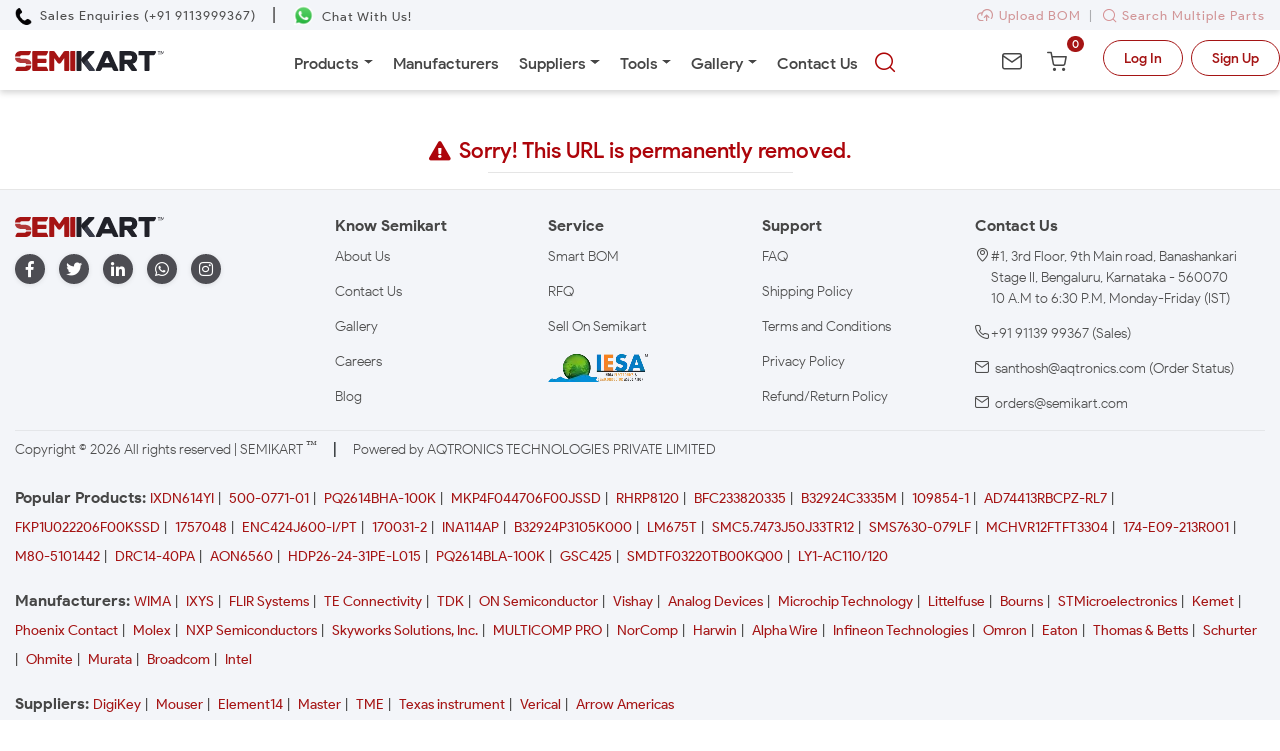

--- FILE ---
content_type: text/html;charset=UTF-8
request_url: https://www.semikart.com/redirect-301
body_size: 37628
content:
<!DOCTYPE HTML>
<html class="no-js" lang="en">

<head>
    <meta content="/img/semikart-thumbFinal.png" itemprop="image" />
    <meta charset="utf-8" />
    <meta http-equiv="X-UA-Compatible" content="IE=edge" />
    <meta name="viewport" content="width=device-width, initial-scale=1" />
    <meta name="description" content="Explore the latest electronic components and parts at Semikart, your trusted online distributor in India for top-quality electronic components." />
    <meta name="keywords"
	content="electronic components distributor, buy electronic components, electronic parts distributor, electronic components online, buy electronic components online, electronic components online India, Semikart | Best Electronics Components" />
    <meta name="google-site-verification" content="RUBfh7aC9K5lZOx7PdO89mIpY74g-v8Avuy3_yJd4a8"/>
<meta name="author" content="SemiKart - India's Semiconductor Market Place"/>
<meta name="Facebot" content="Buy Electronic Components from 600+ Manufacturers in INR."/>
<meta name="thumbnail" content="/img/semikart-thumbFinal.png"/>
<link rel="image_src" href="/img/semikart-thumbFinal.png"/>	

<script>!function(e,a,t,n,g,c,o){e.GoogleAnalyticsObject=g,e.ga=e.ga||function(){(e.ga.q=e.ga.q||[]).push(arguments)},e.ga.l=1*new Date,c=a.createElement(t),o=a.getElementsByTagName(t)[0],c.async=1,c.src="https://www.google-analytics.com/analytics.js",o.parentNode.insertBefore(c,o)}(window,document,"script",0,"ga"),ga("create","UA-124062217-1","auto"),ga("send","pageview")</script>
<script>(function(w,d,s,l,i){w[l]=w[l]||[];w[l].push({'gtm.start':
new Date().getTime(),event:'gtm.js'});var f=d.getElementsByTagName(s)[0],
j=d.createElement(s),dl=l!='dataLayer'?'&l='+l:'';j.async=true;j.src=
'https://www.googletagmanager.com/gtm.js?id='+i+dl;f.parentNode.insertBefore(j,f);
})(window,document,'script','dataLayer','GTM-MXP284W');</script>
<!-- <script type="text/javascript">
!function(){"use strict";!function(e,t){var n=e.amplitude||{_q:[],_iq:{}};if(n.invoked)e.console&&console.error&&console.error("Amplitude snippet has been loaded.");else{var r=function(e,t){e.prototype[t]=function(){return this._q.push({name:t,args:Array.prototype.slice.call(arguments,0)}),this}},s=function(e,t,n){return function(r){e._q.push({name:t,args:Array.prototype.slice.call(n,0),resolve:r})}},o=function(e,t,n){e[t]=function(){if(n)return{promise:new Promise(s(e,t,Array.prototype.slice.call(arguments)))}}},i=function(e){for(var t=0;t<m.length;t++)o(e,m[t],!1);for(var n=0;n<g.length;n++)o(e,g[n],!0)};n.invoked=!0;var u=t.createElement("script");u.type="text/javascript",u.integrity="sha384-x0ik2D45ZDEEEpYpEuDpmj05fY91P7EOZkgdKmq4dKL/ZAVcufJ+nULFtGn0HIZE",u.crossOrigin="anonymous",u.async=!0,u.src="https://cdn.amplitude.com/libs/analytics-browser-2.0.0-min.js.gz",u.onload=function(){e.amplitude.runQueuedFunctions||console.log("[Amplitude] Error: could not load SDK")};var a=t.getElementsByTagName("script")[0];a.parentNode.insertBefore(u,a);for(var c=function(){return this._q=[],this},p=["add","append","clearAll","prepend","set","setOnce","unset","preInsert","postInsert","remove","getUserProperties"],l=0;l<p.length;l++)r(c,p[l]);n.Identify=c;for(var d=function(){return this._q=[],this},f=["getEventProperties","setProductId","setQuantity","setPrice","setRevenue","setRevenueType","setEventProperties"],v=0;v<f.length;v++)r(d,f[v]);n.Revenue=d;var m=["getDeviceId","setDeviceId","getSessionId","setSessionId","getUserId","setUserId","setOptOut","setTransport","reset","extendSession"],g=["init","add","remove","track","logEvent","identify","groupIdentify","setGroup","revenue","flush"];i(n),n.createInstance=function(e){return n._iq[e]={_q:[]},i(n._iq[e]),n._iq[e]},e.amplitude=n}}(window,document)}();

amplitude.init("e325b136f708c7fac210e07a6acc479e");
</script> -->
<!-- Google tag (gtag.js) --> <script async src="https://www.googletagmanager.com/gtag/js?id=G-28RHFWPSH9"></script> <script> window.dataLayer = window.dataLayer || []; function gtag(){dataLayer.push(arguments);} gtag('js', new Date()); gtag('config', 'G-28RHFWPSH9'); </script>
<script src=/js/jquery-3.5.1.min.js></script>
<script src="/js/new2018/index.js"></script>
    <title>301 Page | Semikart India</title>
    <link rel="icon" href="/img/favicon.ico" />
    <link rel="stylesheet" type="text/css" href="/css/new2018/styles/search.css" />
</head>

<body onload="javascript:timedCount()">

    <!--  start of header  -->
    <noscript>
	<iframe src="https://www.googletagmanager.com/ns.html?id=GTM-MXP284W"
		height="0" width="0" style="display: none; visibility: hidden;"></iframe>
</noscript>
<link rel="stylesheet" type="text/css"
	href=/css/new2018/styles/bootstrap4/bootstrap.min.css>
<link rel="stylesheet" type="text/css" href=/css/new2018/styles/menu.css>
<link rel="stylesheet" type="text/css"
	href=/css/new2018/styles/newstyles.css>
<link rel="stylesheet" type="text/css"
	href=/css/new2018/styles/mobile.css>
<link rel="stylesheet" type="text/css" href=/css/new2018/jquery-ui.css>
<link rel="stylesheet" type="text/css"
	href=/css/new2018/styles/newmanufacturer.css>
<script src=/js/jquery-3.5.1.min.js></script>
<script src="/js/new2018/jquery-ui - v1.1.13.2.js"></script>
<script src=/js/new2018/jquery.buttonLoader.js></script>
<script src="/css/new2018/styles/bootstrap4/popper.js"></script>
<script src="/css/new2018/styles/bootstrap4/bootstrap.min.js"></script>
<script src="https://www.google.com/recaptcha/api.js" async defer></script>
<style>
.open-menucart .modal-backdrop.show {
	z-index: 1;
}
</style>
<header>

	<div class="fixed-top-contact headerContacts border-bottom">
		<div class="container">
			<div class="d-flex align-items-center contacts">
				<div>
					<a href="tel:9113999367" aria-label="Call Semikart"> <img
						class="phoneCall"
						src="/img/social-icons/phone-receiver-silhouette.webp"
						alt="Phone Logo"> <span class="ml-1">Sales Enquiries
							(+91 9113999367)</span> <span class="d-none">Call Semikart</span>
					</a>
				</div>
				<div class="mx-3 d-none d-md-inline contactDivider">|</div>
				<div>
					<a rel="noreferrer noopener" aria-label="Chat on WhatsApp"
						href="https://wa.me/919113999367" method="get" target="_blank">
						<img class="whatsapp" src="/img/social-icons/whatsapp.webp"
						alt="WhatsApp Logo"> <span class="d-none d-md-inline ml-1">Chat
							With Us!</span> <span class="d-none">Chat on WhatsApp</span>
					</a>
				</div>
				<div class="ml-auto d-none d-md-block bom-header-section">
					<span class="d-none d-md-inline "><a
						href="/importBOMHomePage" class="mr-2"><img
							class="image-fluid" src="/img/new2018/home/bom/uploadBOM.svg">Upload
							BOM</a>|<a href="/searchMultipleParts">
							<button class="icon-Search"></button>Search Multiple Parts
					</a></span>
				</div>
			</div>
		</div>
	</div>

	<nav class="navbar navbar-expand-lg menu-bg fixed-top navbar-fixed-top">
		<div class="container d-none d-md-block">
			<div
				class="justify-content-between align-items-center pr-0 mr-0 d-flex">
				<div>
					<a href="/" aria-label="Semikart Homepage"> <img
						class="img-logo" src="/img/new2018/home/semikart-logo.svg"
						alt="Semikart Logo" /> <span class="d-none">Semikart
							Homepage</span>
					</a>
				</div>
				<div class="align-self-center col-7">

					<div class="collapse navbar-collapse justify-content-center"
						id="main_nav">
						<ul class="navbar-nav desktop">
							<li class="nav-item dropdown"><a
								class="nav-link dropdown-toggle" href="/categoryHome"
								data-bs-toggle="dropdown">Products</a>
								<ul class="dropdown-menu">
									<li class="has-submenu"><a
										class="dropdown-item dropdown-toggle d-flex pr-2"
										href="/circuit-protection/RxxOBLR7mPM="> Circuit
											Protection <i class="fas fa-caret-right ml-auto mt-1"></i>
									</a>
										<ul class="megasubmenu dropdown-menu">
											<li><a
												href="/circuit-protection/circuit-breakers-&-accessories/l3_KuNRuZ98="
												aria-label="Breakers & Accessories">Circuit Breakers &
													Accessories</a></li>
											<li><a
												href="/circuit-protection/circuit-protection/CFGAEW7O4Js="
												aria-label="Circuit	Protection">Circuit Protection</a></li>
											<li><a
												href="/circuit-protection/circuit-protection-kits/Tn-2pNiOUoE="
												aria-label="Circuit Protection Kits">Circuit Protection
													Kits</a></li>
											<li><a
												href="/circuit-protection/esd-suppressors/kdi0itfotpg="
												aria-label="ESD Suppressors">ESD Suppressors</a></li>
											<li><a
												href="/circuit-protection/fuse-holders/rWVdMQqilsY="
												aria-label="Fuse Holders">Fuse Holders</a></li>
											<li><a href="/circuit-protection/fuses/oKj3l5MRR_0="
												aria-label="Fuses">Fuses</a></li>
											<li><a
												href="/circuit-protection/gas-discharge-tubes-gdts-g/HbMeDHx3nuk="
												aria-label="Gas Discharge Tubes - GDTs / G">Gas
													Discharge Tubes - GDTs / G</a></li>
											<li><a
												href="/circuit-protection/led-protection-devices/70-ZEQBFi2Y="
												aria-label="LED Protection Devices">LED Protection
													Devices</a></li>
											<li><a
												href="/circuit-protection/power-outlet-strips/nFzMFV46i-Q="
												aria-label="Power Outlet Strips">Power Outlet Strips</a></li>
											<!-- <li><a href="/circuit-protection/fuses/resettable-fuses-pptc/LOXMjN0lP3o=/1" aria-label="Resettable Fuses - PPTC">Resettable Fuses - PPTC</a></li> -->
											<li><a
												href="/circuit-protection/surge-suppressors/FpvapZ7Q64g="
												aria-label="Surge Suppressors">Surge Suppressors</a></li>
											<li><a
												href="/circuit-protection/thermal-cutoffs/kBafunsr_hY="
												aria-label="Thermal Cutoffs">Thermal Cutoffs</a></li>
											<li><a
												href="/circuit-protection/thermistors/v497WCkdcBY="
												aria-label="Thermistors">Thermistors</a></li>
											<li><a
												href="/circuit-protection/tvs-diodes/sQ_ToNMT1c0="
												aria-label="TVS Diodes">TVS Diodes</a></li>
											<!-- <li><a href="/passive-components/capacitors/varistors/OCJFIuBPOfI=/1" aria-label="Varistors">Varistors</a></li> -->
										</ul></li>
									<li class="has-submenu"><a
										class="dropdown-item dropdown-toggle d-flex pr-2"
										href="/connectors/OXFb-x1eME0=" aria-label="Connectors">
											Connectors <i class="fas fa-caret-right ml-auto mt-1"></i>
									</a>

										<ul class="megasubmenu dropdown-menu">
											<!-- <li><a
												href="/connectors/attenuators---interconnects/TZZtPI543mo=">Attenuators
													- Interconnects</a></li> -->
											<li><a
												href="/connectors/audio-&-video-connectors/TKPyEglhqhs=">Audio
													& Video Connectors</a></li>
											<li><a
												href="/connectors/automotive-connectors/2_-tG32J1F8=">Automotive
													Connectors</a></li>
											<li><a
												href="/connectors/backplane-connectors/I6FUNQlUl1c=">Backplane
													Connectors</a></li>
											<li><a
												href="/connectors/board-to-board-&-mezzanine-con/FeDB7Jzt3_k=">Board
													to Board & Mezzanine Con</a></li>
											<li><a
												href="/connectors/card-edge-connectors/x-viuFgaxIA=">Card
													Edge Connectors</a></li>
											<li><a
												href="/connectors/circular-connectors/bbeBIQm8n9o=">Circular
													Connectors</a></li>
											<li><a href="/connectors/d-sub-connectors/AXacGHntOGk=">D-Sub
													Connectors</a></li>
											<li><a
												href="/connectors/data-bus-components/KY4Y2fwr6Io=">Data
													Bus Components</a></li>
											<li><a href="/connectors/data-connectors/7DZxi_jksLk=">Data
													connectors</a></li>
											<li><a
												href="/connectors/dc-power-connectors/8pUsH-OOuLE=">DC
													Power Connectors</a></li>
											<li><a href="/connectors/ffc-fpc/4q2jOps0S0A=">FFC /
													FPC</a></li>
											<li><a href="/optoelectronics/fiber-optics/HT3s_G9yEnc=">Fiber
													Optic</a></li>
											<li><a
												href="/connectors/fiber-optic-connectors/A4DF8-XyT3c=">Fiber
													Optic Connectors</a></li>
											<li><a
												href="/connectors/headers-&-wire-housings/BTB69TcWCqw=">Headers
													& Wire Housings</a></li>
											<li><a href="/connectors/i-o-connectors/47U0hUmbs24=">I/O
													Connectors</a></li>
											<li><a
												href="/connectors/ic-&-component-sockets/SU2kYgMhQAE=">IC
													& Component Sockets</a></li>
											<li><a
												href="/connectors/ieee-1394-connectors/hFiKExVoCcw=">IEEE
													1394 Connectors</a></li>
											<li><a
												href="/connectors/industrial-connectors/SIyBIobzu9M=">Industrial
													connectors</a></li>
											<li><a href="/connectors/junction-systems/ROavL3d2y44=">Junction
													Systems</a></li>
											<li><a
												href="/connectors/lighting-connectors/HQ5iv4FX28E=">Lighting
													Connectors</a></li>
											<li><a href="/connectors/memory-connectors/yoSdDoTcB0E=">Memory
													Connectors</a></li>
											<li><a href="/connectors/mil-spec-mil-type/2KpNg9gMo2A=">MIL-Spec
													/ MIL-Type</a></li>
											<li><a
												href="/connectors/modular-connectors-ethernet/DS8ZTqbqHY8=">Modular
													Connectors / Ethernet</a></li>
											<li><a
												href="/connectors/pin-&-socket-connectors/tX5KQD8BTDk=">Pin
													& Socket Connectors</a></li>
											<li><a href="/connectors/power-connectors/uk6LxbwrkQo=">Power
													Connectors</a></li>
											<li><a
												href="/connectors/power-line-filters/fZHa-qsBSJk=">Power
													Line Filters</a></li>
											<li><a
												href="/connectors/push-on-connectors-and-cable-terminals/yPK7PKEzEJ0=">Push-on
													connectors and cable terminals</a></li>
											<li><a href="/connectors/rf-connectors/DY0UEHBAywU=">RF
													connectors</a></li>
											<li><a href="/connectors/rf-interconnects/RRuRQ0ARE_Q=">RF
													Interconnects</a></li>
											<li><a href="/connectors/signal-connectors/YsXSZ4Gq4ko=">Signal
													connectors</a></li>
											<li><a
												href="/connectors/solar-connectors-photovoltaic/NIcH0mBKAW0=">Solar
													Connectors / Photovoltaic</a></li>
											<!-- <li><a
													href="/connectors/terminal-block-connectors/pvSzUvvyxdk=">Terminal
														Block Connectors</a></li> -->
											<li><a href="/connectors/terminals/SZ5SNFCDJ2M=">Terminals</a></li>
											<li><a
												href="/connectors/unspecified-connectors/MaoktXkHDw8=">Unspecified
													Connectors</a></li>
											<li><a href="/connectors/usb-connectors/aYNEB-Fc-NA=">USB
													Connectors</a></li>

										</ul></li>
									<li class="has-submenu"><a
										class="dropdown-item dropdown-toggle d-flex pr-2"
										href="/electromechanical/WXMpRFNm1sw="> Electromechanical
											<i class="fas fa-caret-right ml-auto mt-1"></i>
									</a>

										<ul class="megasubmenu dropdown-menu">
											<li><a
												href="/electromechanical/audio-devices/CGPYSW65KMk=">Audio
													Devices</a></li>
											<li><a
												href="/electromechanical/circuit-breakers/oRRnlxUaags=">Circuit
													Breakers</a></li>
											<li><a href="/electromechanical/WXMpRFNm1sw=">Electromechanical</a></li>
											<li><a href="/electromechanical/hardware/yv4j6VFB7HI=">Hardware</a></li>
											<li><a
												href="/electromechanical/i-o-modules/pdvkS6VZo68=">I/O
													Modules</a></li>
											<li><a
												href="/electromechanical/industrial-automation/Ig1oZUAGYFg=">Industrial
													Automation</a></li>
											<li><a
												href="/electromechanical/knobs-&-dials/6PzvQOs7rvc=">Knobs
													& Dials</a></li>
											<li><a
												href="/electromechanical/motors-&-drives/cfUCsLLE6ZU=">Motors
													& Drives</a></li>
											<li><a
												href="/electromechanical/optical-switches/3EEQ0w-UJ4c=">Optical
													Switches</a></li>
											<li><a href="/electromechanical/printers/VeUYzwvl0E0=">Printers</a></li>
											<li><a href="/electromechanical/relays/FQBQH8vCHz4=">Relays</a></li>
										</ul></li>
									<li class="has-submenu"><a
										class="dropdown-item dropdown-toggle d-flex pr-2"
										href="/embedded-solutions/QORjgxfHcSw="> Embedded
											Solutions <i class="fas fa-caret-right ml-auto mt-1"></i>
									</a>

										<ul class="megasubmenu dropdown-menu">
											<li><a
												href="/embedded-solutions/engineering-tools/OkX6k5NCvbs=">Engineering
													Tools</a></li>
											<li><a
												href="/embedded-solutions/ethernet-&-communication-modules/ZD6vTaGWwoo=">Ethernet
													& Communication Modules</a></li>
											<li><a
												href="/embedded-solutions/wireless-&-rf-modules/XjWiSo2LDfQ=">Wireless
													& RF Modules</a></li>
											<li><a
												href="/embedded-solutions/audio-modules/_MBdJZ-9nR0=">Audio
													Modules</a></li>
											<li><a href="/embedded-solutions/computing/htzDoCykNQU=">Computing</a></li>
											<!-- <li><a
													href="/connectors/data-bus-components/data-conversion-modules/dYw1jamu7RQ=/1">Data
														Conversion Modules</a></li> -->
											<li><a
												href="/embedded-solutions/display-modules/HsiKYyQgtps=">Display
													Modules</a></li>
											<li><a
												href="/embedded-solutions/energy-harvesting-modules/gHa8xF2XEv8=">Energy
													Harvesting Modules</a></li>
											<li><a
												href="/embedded-solutions/interface-modules/AVsRKh8b4J0=">Interface
													Modules</a></li>
											<li><a
												href="/embedded-solutions/memory-&-data-storage/Q3bhFkaRo8I=">Memory
													& Data Storage</a></li>
											<li><a
												href="/embedded-solutions/memory-cards/FLsW8X7FcJ0=">Memory
													Cards</a></li>
											<li><a
												href="/embedded-solutions/microcontrollers-mcu/6Z_Ogmh74k8=">Microcontrollers
													- MCU</a></li>
											<li><a
												href="/embedded-solutions/modules-accessories/pLwkHCoo6iM=">Modules
													Accessories</a></li>
											<li><a
												href="/embedded-solutions/other-modules/q-ChkFjuIQs=">Other
													Modules</a></li>
											<li><a
												href="/embedded-solutions/power-management-modules/OGK81gQZ4Z8=">Power
													Management Modules</a></li>
											<li><a
												href="/embedded-solutions/sensor-modules/YJYhROE2N5w=">Sensor
													Modules</a></li>
											<!-- <li><a
													href="/semiconductors/fpga---configuration-memory/solid-state-drives-ssd/5kdu-1diTEo=/1">Solid
														State Drives - SSD</a></li> -->
											<li><a
												href="/embedded-solutions/usb-flash-drives/D-nLKEI3ZCE=">USB
													Flash Drives</a></li>
											<li><a
												href="/embedded-solutions/video-modules/JS3Iv94D4z8=">Video
													Modules</a></li>
										</ul></li>
									<!-- <li class="has-submenu"><a
										class="dropdown-item dropdown-toggle d-flex pr-2"
										href="/embedded-system-development-boards-and-kits/50325">Embedded
											System Development Boards and Kits</a>
										
											<ul class="megasubmenu dropdown-menu">
												<li><a
													href="/embedded-system-development-boards-and-kits/embedded-system-development-tools/50308">Embedded System Development tools</a></li>
											</ul>
										</li> -->
									<li class="has-submenu"><a
										class="dropdown-item dropdown-toggle d-flex pr-2"
										href="/enclosures/e5HGjVkU7rk=">Enclosures <i
											class="fas fa-caret-right ml-auto mt-1"></i></a>

										<ul class="megasubmenu dropdown-menu">

											<li><a
												href="/enclosures/din-rail-mounting-enclosures-accessories/GjWd6vnJnFs=">Din
													Rail Mounting Enclosures/Accessories</a></li>
											<li><a href="/enclosures/enclosures/GgFcDmsZmdw=">Enclosures</a></li>
											<li><a
												href="/enclosures/enclosures-accessories/Msen6c-mvjI=">Enclosures
													- Accessories</a></li>
											<li><a href="/enclosures/racks-&-cabinets/hAKmiwq8s8w=">Racks
													& Cabinets</a></li>
											<li><a
												href="/enclosures/standard-electrical/oehk1eoXANs=">Standard
													Electrical</a></li>
										</ul></li>
									<li class="has-submenu"><a
										class="dropdown-item dropdown-toggle d-flex pr-2"
										href="/engineering-development-tools/0Fp_qSQXJzg=">
											Engineering Development Tools <i
											class="fas fa-caret-right ml-auto mt-1 pl-2"></i>
									</a>

										<ul class="megasubmenu dropdown-menu">
											<li><a
												href="/engineering-development-tools/analogue-&-digital-ic-development-tools/hpLn3g0D_Wc=">Analogue
													& Digital IC Development Tools</a></li>
											<li><a
												href="/engineering-development-tools/analog-&-digital-ic-development/FmCEunsBlxc=">Analog
													& Digital IC Development</a></li>
											<li><a
												href="/engineering-development-tools/communication-development-tool/xUPT4r33BeA=">Communication
													Development Tool</a></li>
											<li><a
												href="/engineering-development-tools/development-software/2n47ZY0O3j0=">Development
													Software</a></li>
											<li><a
												href="/engineering-development-tools/embedded-development-tools/6_S9aoMYvT8=">Embedded
													Development Tools</a></li>
											<li><a
												href="/engineering-development-tools/embedded-processor-development/6gYt1pVBfSE=">Embedded
													Processor Development</a></li>
											<li><a
												href="/engineering-development-tools/embedded-tools-&-accessories/AE9GEzEfYeQ=">Embedded
													Tools & Accessories</a></li>
											<!-- <li><a
													href="/engineering-development-tools/communication-development-tool/fiber-optic-development-tools/2ifgM5msSe8=/1">Fiber
														Optic Development Tools</a></li> -->
											<li><a
												href="/engineering-development-tools/hardware-debuggers/j4XjuW-sdU8=">Hardware
													Debuggers</a></li>
											<li><a
												href="/engineering-development-tools/institutional-educational-trainer-kits/V3FkT-FBlAw=">Institutional/Educational
													Trainer Kits</a></li>
											<li><a
												href="/engineering-development-tools/led-lighting-development-tools/uuSiJi7lZdY=">LED
													Lighting Development Tools</a></li>
											<li><a
												href="/engineering-development-tools/optoelectronic-development-tools/NPLy2wcKAcc=">Optoelectronic
													Development Tools</a></li>
											<!-- <li><a
													href="/engineering-development-tools/programmers-&-debuggers/9H-Lyjtryl4=">Power
														Management IC Development</a></li> -->
											<!-- <li><a
													href="/engineering-development-tools/programmers-&-debuggers/9H-Lyjtryl4=">Programmers
														& Debuggers</a></li> -->
											<li><a
												href="/engineering-development-tools/robots-&-kits/DeijKn3cr00=">Robots
													& Kits</a></li>
											<li><a
												href="/engineering-development-tools/sensor-development-tools/4uUew3yG1UA=">Sensor
													Development Tools</a></li>
										</ul></li>
									<!-- <li class="has-submenu"><a
										class="dropdown-item dropdown-toggle d-flex pr-2"
										href="/fittings-for-vaccum-pads-accessories/50337">
											Fittings for Vaccum Pads & Accessories </a>
										
											<ul class="megasubmenu dropdown-menu">
												<li><a
													href="/fittings-for-vaccum-pads-&-accessories/fittings/50318">Fittings</a></li>

											</ul>
										</li> -->
									<li class="has-submenu"><a
										class="dropdown-item dropdown-toggle d-flex pr-2"
										href="/industrial-automation/zGYVMKGkMTk="> Industrial
											Automation <i class="fas fa-caret-right ml-auto mt-1"></i>
									</a>

										<ul class="megasubmenu dropdown-menu">
											<li><a href="/industrial-automation/cables/PUJpuelfKZ8=">Cables</a></li>
											<li><a
												href="/industrial-automation/controllers/KG1Pys1HyuU=">Controllers</a></li>
											<!-- <li><a
													href="/industrial-automation/counters-&-tachometers/51">Counters
														& Tachometers</a></li> -->
											<li><a
												href="/industrial-automation/counters-&-tachometers/-s9fmLrmuWc=">Counters
													and Tachometers</a></li>
											<!-- <li><a href="/industrial-automation/input-devices/123">Input
														Devices</a></li> -->
											<li><a
												href="/industrial-automation/input-devices/Fi7wzZa71eA=">Power</a></li>
											<!-- <li><a
													href="/industrial-automation/relays-&-solenoids/198">Relays
														& Solenoids</a></li> -->
											<li><a
												href="/industrial-automation/solid-state-relays/Rln-3uJcu4Q=">Solid
													State Relays</a></li>
											<li><a
												href="/industrial-automation/switches/BdWGTgZ_jbU=">Switches</a></li>
											<li><a
												href="/industrial-automation/terminal-blocks/vr7-dWTxmcQ=">Terminal
													Blocks</a></li>
											<!-- <li><a href="/industrial-automation/timers/HHoTV2KDacA=">Timers</a></li> -->

										</ul></li>
									<!-- <li class="has-submenu"><a
										class="dropdown-item dropdown-toggle" href="/iot/50278">
											Internet of Things </a>
										
											<ul class="megasubmenu dropdown-menu">
												<li><a
													href="/internet-of-things/bluetooth-modules/50293">Bluetooth
														Modules</a></li>
												<li><a href="/internet-of-things/cellular-/50278">Cellular</a></li>
												<li><a
													href="/internet-of-things/ethernet-&-communication-modul/87">Ethernet
														& Communication Module</a></li>
												<li><a
													href="/internet-of-things/low-power-wifi-module/50295">Low
														Power WiFi Module</a></li>
												<li><a
													href="/internet-of-things/position-&-timing-/50279">Position
														& Timing</a></li>
												<li><a
													href="/internet-of-things/protocol-converter-module/50305">Protocol
														Converter Module</a></li>
												<li><a href="/internet-of-things/rf-module-/50433">RF
														Module</a></li>
												<li><a
													href="/internet-of-things/rf&wireless-development-tools/204">RF/Wireless
														Development Tools</a></li>
												<li><a
													href="/internet-of-things/rf&wireless-modules/205">RF/Wireless
														Modules</a></li>
												<li><a
													href="/internet-of-things/uart---wi-fi-module/50294">UART
														- Wi-Fi Module</a></li>
												<li><a href="/internet-of-things/wifi-modules-/50331">Wifi
														Modules</a></li>

											</ul>
										</li> -->
									<li class="has-submenu"><a
										class="dropdown-item dropdown-toggle d-flex pr-2"
										href="/led-lighting/FmCEunsBlxc="> LED Lighting <i
											class="fas fa-caret-right ml-auto mt-1"></i></a>

										<ul class="megasubmenu dropdown-menu">
											<li><a href="/led-lighting/cob-leds/bHvr8XxxYvQ=">COB
													LEDs</a></li>
											<li><a
												href="/led-lighting/led-bulbs-&-modules/94zb2wevST4=">LED
													Bulbs & Modules</a></li>
											<li><a href="/led-lighting/led-emitters/iXsXkpNat04=">LED
													Emitters</a></li>
											<li><a href="/led-lighting/led-indication/Phjm39x5bJw=">LED
													Indication</a></li>
											<li><a
												href="/led-lighting/led-lighting-electronics/cf8UwcoZWMc=">LED
													Lighting Electronics</a></li>
											<li><a
												href="/led-lighting/led-lighting-mechanical/Ui_Q7XZhFeI=">LED
													Lighting Mechanical</a></li>
											<li><a
												href="/led-lighting/led-lighting-optics/RwVpQIpQ63c=">LED
													Lighting Optics</a></li>
											<!-- <li><a href="/led-lighting/low-power-leds/oHqnPgEeYyU=">Low
														Power LEDs</a></li> -->
											<li><a
												href="/led-lighting/medium-power-leds/Ar_LngWKo9M=">Medium
													Power LEDs</a></li>

										</ul></li>
									<!-- <li class="has-submenu">
              <a class="dropdown-item dropdown-toggle" href="#"> Miscellaneous </a>
              <div class="megasubmenu dropdown-menu">
                <ul>
                	<li><a href="/miscellaneous-/manufacturer-/50329">Manufacturer</a></li>
                	
                </ul> 
              </div>
            </li> -->
									<li class="has-submenu"><a
										class="dropdown-item dropdown-toggle d-flex pr-2"
										href="/optoelectronics/fPptFtRINMU="> Optoelectronics <i
											class="fas fa-caret-right ml-auto mt-1"></i></a>

										<ul class="megasubmenu dropdown-menu">
											<li><a
												href="/optoelectronics/backlighting-components/w5ps-RojTWI=">Backlighting
													Components</a></li>
											<li><a href="/optoelectronics/displays/0XtrKwSVaBU=">Displays</a></li>
											<li><a href="/optoelectronics/drivers/V3ulAvURBiE=">Drivers</a></li>
											<li><a href="/optoelectronics/fiber-optics/HT3s_G9yEnc=">Fiber
													Optics</a></li>
											<li><a
												href="/optoelectronics/infrared-data-communications/h4vWqbhkyas=">Infrared
													Data Communications</a></li>
											<li><a
												href="/optoelectronics/lamps-&-holders/H3Sk4TDRY-0=">Lamps
													& Holders</a></li>
											<li><a href="/optoelectronics/lasers/bgf6_75d1Yo=">Lasers</a></li>
											<li><a href="/optoelectronics/lcd-displays/ttCSRkovc-c=">LCD
													Displays</a></li>
											<li><a href="/optoelectronics/led-lamps/8wpo4i56IY0=">LED
													Lamps</a></li>
											<li><a
												href="/optoelectronics/led-replacements/xPzNuqZ8i-0=">LED
													Replacements</a></li>
											<li><a
												href="/optoelectronics/leds-accessories/k94boCPo7mk=">LEDs
													Accessories</a></li>
											<li><a
												href="/optoelectronics/optical-detectors-and-sensors/HjFre2TDLh4=">Optical
													Detectors and Sensors</a></li>
											<li><a
												href="/optoelectronics/photodetectors/ronELOOcRG0=">Photodetectors</a></li>

										</ul></li>
									<!-- <li class="has-submenu">
              <a class="dropdown-item dropdown-toggle" href="/others/50274"> Others </a>
              <div class="megasubmenu dropdown-menu">
                <ul>
                	<li><a href="/others/general/50277">General</a></li>
                	
                </ul> 
              </div>
            </li> -->
									<li class="has-submenu"><a
										class="dropdown-item dropdown-toggle d-flex pr-2"
										href="/passive-components/8rdydbsyueA="> Passive
											Components <i class="fas fa-caret-right ml-auto mt-1"></i>
									</a>

										<ul class="megasubmenu dropdown-menu">
											<!-- <li><a
													href="/passive-components/fixed-resistors/h8o9CVjDzhg=">Fixed
														Resistors</a></li> -->
											<!-- <li><a
													href="/passive-components/capacitors/aluminium-electrolytic-capacitors/Jt8St4NTQ5s=/1">Aluminum
														Electrolytic Capacitor</a></li> -->
											<li><a href="/passive-components/antennas/8rdydbsyueA=">Antennas</a></li>
											<li><a
												href="/passive-components/capacitors/0WotSSIlPXw=">Capacitors</a></li>
											<li><a
												href="/passive-components/chassis-mount-resistors/1Vm7F8TAjKk=">Chassis
													Mount Resistors</a></li>
											<li><a
												href="/passive-components/current-sense-resistors/K8xkyoMWFpg=">Current
													Sense Resistors</a></li>
											<li><a
												href="/passive-components/emi-filters-emi-suppression/d5v_88j3OrY=">EMI
													Filters / EMI Suppression</a></li>
											<!-- <li><a href="/passive-components/emi&rfi-components/78">EMI/RFI
														Components</a></li> -->
											<li><a
												href="/passive-components/emi-rfi-components/XL3F2EF5zBI=">EMI/RFI
													Suppressors & Ferrites</a></li>
											<li><a href="/passive-components/encoders/XBrL_W9oORs=">Encoders</a></li>
											<li><a
												href="/passive-components/film-resistors/KaPOXDVOY3w=">Film
													Resistors</a></li>
											<li><a
												href="/passive-components/frequency-control-&-timing-dev/gvvp81A1HNc=">Frequency
													Control & Timing Dev</a></li>
											<li><a
												href="/passive-components/high-frequency-rf-resistors/B6B1Qjk4u4c=">High
													Frequency/RF Resistors</a></li>
											<li><a href="/passive-components/inductors/wN8P1xNosxw=">Inductors</a></li>
											<li><a
												href="/passive-components/melf-resistors/bst3aZonNPw=">MELF
													Resistors</a></li>
											<li><a
												href="/passive-components/metal-foil-resistors/c5GYdhtGDVU=">Metal
													Foil Resistors</a></li>
											<li><a
												href="/passive-components/metal-oxide-resistors/uaONuahKiCQ=">Metal
													Oxide Resistors</a></li>
											<!-- <li><a
													href="/passive-components/mlccs-multilayer-ceramic-cap/160">MLCCs-Multilayer
														Ceramic Cap</a></li> -->
											<li><a
												href="/passive-components/oscillators/c9iVyOZsPTE=">Oscillators</a></li>
											<!-- <li><a
													href="/passive-components/polymer-capacitors/179">Polymer
														Capacitors</a></li> -->
											<li><a
												href="/passive-components/potentiometers/bUIZphVIje8=">Potentiometers</a></li>
											<li><a
												href="/passive-components/resistor-hardware/RhZOI3jj4Ks=">Resistor
													Hardware</a></li>
											<li><a
												href="/passive-components/resistor-kits/gf2_x7TdFzs=">Resistor
													Kits</a></li>
											<li><a
												href="/passive-components/resistor-networks-&-arrays/ZxJ_-fcmDss=">Resistor
													Networks & Arrays</a></li>
											<li><a href="/passive-components/resistors/crw1LgDFZ80=">Resistors</a></li>
											<li><a
												href="/passive-components/signal-conditioning/wdi9V59dnD4=">Signal
													Conditioning</a></li>
											<li><a
												href="/passive-components/smd-resistors-chip-resistors/obmdVtZRMww=">SMD
													Resistors / Chip Resistors</a></li>
											<!-- <li><a
													href="/passive-components/capacitors/tantalum-capacitors/1e5kLG6vUgk=/1">Tantalum
														Capacitors</a></li> -->
											<li><a
												href="/passive-components/thermistors-ntc/Fvm1h41te1U=">Thermistors-NTC</a></li>
											<li><a
												href="/passive-components/thermistors-ptc/Vu1jwwxwdlk=">Thermistors-PTC</a></li>
											<li><a
												href="/passive-components/transformers-audio-&-signal/Zh_OixNyERU=">Transformers
													Audio & Signal</a></li>
											<li><a
												href="/passive-components/wirewound-resistors/h3LFnGwvOtw=">Wirewound
													Resistors</a></li>


										</ul></li>
									<li class="has-submenu"><a
										class="dropdown-item dropdown-toggle d-flex pr-2"
										href="/power/LIFvmpKLLO4="> Power <i
											class="fas fa-caret-right ml-auto mt-1"></i></a>

										<ul class="megasubmenu dropdown-menu">
											<li><a href="/power/ac-power-cords/RxxOBLR7mPM=">AC
													Power Cords</a></li>
											<li><a href="/power/batteries/TJGE2gPphCo=">Batteries</a></li>
											<li><a href="/power/battery-chargers/MJcnr-6vkyc=">Battery
													Chargers</a></li>
											<li><a href="/power/battery-holders/2u2YhtQTr28=">Battery
													Holders</a></li>
											<!-- <li><a href="/bench-top-power-supplies/lmSJ7jO8nH8=">Bench
														Top Power Supplies</a></li> -->
											<li><a href="/power/dc-dc-converters/oGF5AwEPNHY=">DC/DC
													Converters</a></li>
											<li><a href="/power/plug-in-ac-adapters/sYwQM1iP6E8=">Plug-In
													AC Adapters</a></li>
											<li><a href="/power/power-condition/ulmuBjZrx48=">Power
													Condition</a></li>
											<!-- <li><a href="/power/power-inverters/184">Power
														Inverters</a></li> -->
											<li><a href="/power/power-supplies/dERzubskSFA=">Power
													Supplies</a></li>
											<!-- <li><a href="/power/powerline/50431">Powerline</a></li> -->
											<!-- <li><a href="/power/solar-components/29zwGIlr6Yw=">Solar
														Components</a></li> -->
											<!-- <li><a href="/power/supercapacitors/225">Super
														Capacitors</a></li> -->
											<li><a href="/power/transformers/l2Xtz5im7fc=">Transformers</a></li>

										</ul></li>
									<li class="has-submenu"><a
										class="dropdown-item dropdown-toggle d-flex pr-2"
										href="/semiconductors/TZZtPI543mo="> Semiconductors <i
											class="fas fa-caret-right ml-auto mt-1"></i></a>

										<ul class="megasubmenu dropdown-menu">
											<li><a href="/semiconductors/memory-ics/nMfZxHt59iM=">Memory
													ICs</a></li>
											<li><a href="/semiconductors/amplifier-ics/zGYVMKGkMTk=">Amplifier
													ICs</a></li>
											<li><a href="/semiconductors/audio-ics/4oe9G5_DyFw=">Audio
													ICs</a></li>
											<li><a
												href="/semiconductors/bridge-rectifiers/vu1HUmDwyTI=">Bridge
													Rectifiers</a></li>
											<li><a href="/semiconductors/chipsets/kga1h0BM5sk=">Chipsets</a></li>
											<li><a
												href="/semiconductors/clock-&-timer-ics/gH5cuktNrSE=">Clock
													& Timer ICs</a></li>
											<li><a
												href="/semiconductors/communication-&-networking-ics/STQMQxLhXXk=">Communication
													& Networking ICs</a></li>
											<li><a href="/semiconductors/counter-ics/lDj_mtX_WYI=">Counter
													ICs</a></li>
											<li><a
												href="/semiconductors/cpld-complex-programmable-lo/OCif7uTNpY8=">CPLD
													- Complex Programmable Lo</a></li>
											<li><a
												href="/semiconductors/cpu-central-processing-units/SwIdOWe4ggk=">CPU
													- Central Processing Units</a></li>
											<li><a
												href="/semiconductors/data-converter-ics/p-vtKA418L4=">Data
													Converter ICs</a></li>
											<li><a
												href="/semiconductors/development-kits/dgPvxY7ymVQ=">Development
													Kits</a></li>
											<li><a
												href="/semiconductors/digital-potentiometer-ics/PYwj3D1JFuI=">Digital
													Potentiometer ICs</a></li>
											<li><a
												href="/semiconductors/digital-signal-processors-&-co/boCVIa4YJME=">Digital
													Signal Processors & Co</a></li>
											<li><a href="/semiconductors/diodes/xIRkPOUf55Y=">Diodes</a></li>
											<li><a
												href="/semiconductors/diodes-&-rectifiers/DO7WTqrW1-8=">Diodes
													& Rectifiers</a></li>
											<li><a
												href="/semiconductors/discrete-semiconductor-modules/4A8ofLXMv5g=">Discrete
													Semiconductor Modules</a></li>
											<li><a href="/semiconductors/driver-ics/hVWJ8-YKqaE=">Driver
													ICs</a></li>
											<li><a
												href="/semiconductors/eepld-electronically-erasabl/Uz60v3SzAYI=">EEPLD
													- Electronically Erasabl</a></li>
											<li><a
												href="/semiconductors/embedded-processors-&-controllers/5xyKYjhPsJs=">Embedded
													Processors & Controllers</a></li>
											<li><a href="/semiconductors/equalizers/2svujTs8T8Q=">Equalizers</a></li>
											<li><a
												href="/semiconductors/fpga-configuration-memory/3KH9oqXetp4=">FPGA
													- Configuration Memory</a></li>
											<li><a
												href="/semiconductors/fpga-field-programmable-gate/BuQIAPfbhFc=">FPGA
													- Field Programmable Gate</a></li>
											<li><a
												href="/semiconductors/integrated-circuits/s-580kyImA0=">Integrated
													Circuits</a></li>
											<li><a
												href="/semiconductors/integrated-circuits-ics/BUKs2CdvV2c=">Integrated
													Circuits - ICs</a></li>
											<li><a href="/semiconductors/interface-ics/PdFj09FJpM0=">Interface
													ICs</a></li>
											<li><a href="/semiconductors/logic-ics/UqBaQd7GKFM=">Logic
													ICs</a></li>
											<li><a href="/semiconductors/memory/8CN0Gxb_nVw=">Memory</a></li>
											<li><a
												href="/semiconductors/microprocessors-mpu/FDsFPFklWUw=">Microprocessors
													- MPU</a></li>
											<li><a
												href="/semiconductors/multimedia-ics/o6Mp73TH4V8=">Multimedia
													ICs</a></li>
											<li><a
												href="/semiconductors/optocouplers-photocouplers/6PymxltQPR4=">Optocouplers
													/ Photocouplers</a></li>
											<li><a
												href="/semiconductors/power-management-ics/fbxbBruSeu0=">Power
													Management ICs</a></li>
											<li><a
												href="/semiconductors/processors-application-specialized/vQnZYQfaY3U=">Processors
													- Application Specialized</a></li>
											<li><a
												href="/semiconductors/rf-integrated-circuits/iKZHlRN0zyo=">RF
													Integrated Circuits</a></li>
											<li><a
												href="/semiconductors/rf-system-on-a-chip-soc/H1mclij5C7U=">RF
													System on a Chip - SoC</a></li>
											<li><a
												href="/semiconductors/semiconductors-accessories/87TQTHvbMOo=">Semiconductors
													- Accessories</a></li>
											<li><a
												href="/semiconductors/spld-simple-programmable-log/zxwSPcR77_w=">SPLD
													- Simple Programmable Log</a></li>
											<li><a href="/semiconductors/switch-ics/imhHc-vI-ek=">Switch
													ICs</a></li>
											<li><a
												href="/semiconductors/systems-on-a-chip-soc/R5tRsyFxxDg=">Systems
													on a Chip - SoC</a></li>
											<li><a href="/semiconductors/thyristors/nSd4VIkKHv8=">Thyristors</a></li>
											<li><a href="/semiconductors/transistors/kaHRIHphE0I=">Transistors</a></li>
											<li><a
												href="/semiconductors/wireless-&-rf-semiconductors/51j1-q3D4Uo=">Wireless
													& RF Semiconductors</a></li>

										</ul></li>
									<li class="has-submenu"><a
										class="dropdown-item dropdown-toggle d-flex pr-2"
										href="/sensors/TKPyEglhqhs="> Sensors <i
											class="fas fa-caret-right ml-auto mt-1"></i></a>

										<ul class="megasubmenu dropdown-menu">
											<li><a
												href="/sensors/sensor-fixings-&-accessories/ggegn04QR4U=">Sensor
													Fixings & Accessories</a></li>
											<li><a href="/sensors/audio-sensors/ZTk3Fm4vu6M=">Audio
													Sensors</a></li>
											<!-- <li><a href="/sensors/barcode-sensors/_gS12RDbwgQ=">Barcode
														sensors</a></li> -->
											<li><a href="/sensors/biomedical-sensors/BHj6iNhly4c=">Biomedical
													Sensors</a></li>
											<!-- <li><a href="/sensors/biometrics/biometric-sensors/oHqnPgEeYyU=/1">Biometric
														sensors</a></li> -->
											<li><a href="/sensors/biometrics/yU3r3VmZWM4=">Biometrics</a></li>
											<li><a
												href="/sensors/capacitive-touch-sensors/sJ6PX33cOx0=">Capacitive
													Touch Sensors</a></li>
											<li><a href="/sensors/current-sensors/QD_NRwmUk30=">Current
													Sensors</a></li>
											<li><a
												href="/sensors/environmental-sensors/X3wt0YO9hFA=">Environmental
													Sensors</a></li>
											<li><a href="/sensors/flow-sensors/q5g_3h0nGNQ=">Flow
													Sensors</a></li>
											<!-- <li><a href="/sensors/force-sensors-&-load-cells/100">Force
														Sensors & Load Cells</a></li> -->
											<li><a
												href="/sensors/force-sensors-&-load-cells/HZ6VqpR8deo=">Linear
													Displacement Sensors</a></li>
											<li><a href="/sensors/liquid-level-sensors/SGKtd-7EG50=">Liquid
													Level Sensors</a></li>
											<li><a href="/sensors/magnetic-sensors/1Ce9Wx8M3oc=">Magnetic
													Sensors</a></li>
											<li><a href="/sensors/mems-sensors/dYaPDUBwIzk=">MEMS
													Sensors</a></li>
											<li><a
												href="/sensors/motion-&-position-sensors/SssHBulZDOY=">Motion
													& Position Sensors</a></li>
											<li><a href="/sensors/optical-sensors/VCFlb2UrHmU=">Optical
													Sensors</a></li>
											<li><a href="/sensors/pressure-sensors/DZSkVU7vjkA=">Pressure
													Sensors</a></li>
											<li><a href="/sensors/proximity-sensors/RiYOYBflSu8=">Proximity
													Sensors</a></li>
											<li><a
												href="/sensors/raspberry-pi-accessories/35ZTZgPlBeU=">Raspberry
													Pi Accessories</a></li>
											<li><a
												href="/sensors/sensor-hardware-&-accessories/RLtF9-9KB6w=">Sensor
													Hardware & Accessories</a></li>
											<li><a href="/sensors/sensors/B3Uz7hQdBkM=">Sensors</a></li>
											<li><a href="/sensors/temperature-sensors/izboWFL7NFI=">Temperature
													Sensors</a></li>

										</ul></li>
									<li class="has-submenu"><a
										class="dropdown-item dropdown-toggle d-flex pr-2"
										href="/test-&-measurement/CGPYSW65KMk="> Test &
											Measurement <i class="fas fa-caret-right ml-auto mt-1"></i>
									</a>

										<ul class="megasubmenu dropdown-menu">
											<li><a href="/test-&-measurement/analyzers/fPptFtRINMU=">Analyzers</a></li>
											<li><a
												href="/test-&-measurement/audio-video-test-equipment/oZhjIxyqxvs=">Audio/Video
													Test Equipment</a></li>
											<li><a
												href="/test-&-measurement/battery-testers/6cNLqR0guGU=">Battery
													Testers</a></li>
											<li><a
												href="/test-&-measurement/calibration/a7KOPq93JQE=">Calibration</a></li>
											<li><a
												href="/test-&-measurement/calibration-equipment/nl0C-d_-Ags=">Calibration
													Equipment</a></li>
											<li><a
												href="/test-&-measurement/component-testers/pG_qK3b_gdk=">Component
													Testers</a></li>
											<li><a
												href="/test-&-measurement/datalogging-&-acquisition/7UztIABv_bc=">Datalogging
													& Acquisition</a></li>
											<li><a
												href="/test-&-measurement/decade-boxes/Qv_XOjDYisQ=">Decade
													Boxes</a></li>
											<li><a
												href="/test-&-measurement/environmental-test-equipment/rkkq4Ue1fZA=">Environmental
													Test Equipment</a></li>
											<li><a
												href="/test-&-measurement/fiber-optic-testing/BGyEVXiN5Ns=">Fiber
													Optic Testing</a></li>
											<li><a
												href="/test-&-measurement/frequency-counters/inTisegOmls=">Frequency
													Counters</a></li>
											<li><a
												href="/test-&-measurement/function-generators-&-synthesi/cdu5gzlDOA8=">Function
													Generators & Synthesi</a></li>
											<li><a
												href="/test-&-measurement/insulation-testers-megohmmet/BdCJEEysq48=">Insulation
													Testers / Megohmmet</a></li>
											<li><a
												href="/test-&-measurement/lan-telecom-cable-testing/nfDtaWK_T9M=">LAN/Telecom/Cable
													Testing</a></li>
											<li><a
												href="/test-&-measurement/multimeters-&-voltmeters/ISYscq1nWwU=">Multimeters
													& Voltmeters</a></li>
											<!-- <li><a href="/test-&-measurement/ohm-meter/50291">Ohm
														Meter</a></li> -->
											<li><a
												href="/test-&-measurement/oscilloscopes/dYw1jamu7RQ=">Oscilloscopes</a></li>
											<li><a
												href="/test-&-measurement/panel-meter/dEMFrxpOf2o=">Panel
													Meter</a></li>
											<li><a
												href="/test-&-measurement/panel-meters/ACmCVgE_Pco=">Panel
													Meters</a></li>
											<li><a
												href="/test-&-measurement/rf-test-equipment/hdetNItoly4=">RF
													Test Equipment</a></li>
											<li><a
												href="/test-&-measurement/source-measure-units-smus/P2pLHBurouU=">Source
													Measure Units - SMUs</a></li>
											<li><a
												href="/test-&-measurement/test-equipment-accessories/OSHER7G2lRU=">Test
													Equipment Accessories</a></li>
											<!-- <li><a
													href="/test-&-measurement/test-equipment-power-cords/5hPklX0xQNs=">Test
														Equipment Power Cords</a></li> -->
											<li><a
												href="/test-&-measurement/thermal-imagers/gS5gZLS5AWs=">Thermal
													Imagers</a></li>

										</ul></li>
									<li class="has-submenu"><a
										class="dropdown-item dropdown-toggle d-flex pr-2"
										href="/thermal-management/4oe9G5_DyFw="> Thermal
											Management <i class="fas fa-caret-right ml-auto mt-1"></i>
									</a>

										<ul class="megasubmenu dropdown-menu">
											<li><a href="/thermal-management/fans/WXhYyi4KjsI=">Fans</a></li>
											<li><a
												href="/thermal-management/fans-&-blowers/yv_laZEqYaI=">Fans
													& Blowers</a></li>
											<li><a
												href="/thermal-management/heat-sinks/a5K74eiaH28=">Heat
													Sinks</a></li>
											<li><a
												href="/thermal-management/heat-sinks-led/my_o8FLPXKM=">Heat
													Sinks - LED</a></li>
											<li><a
												href="/thermal-management/thermal-interface-products/MCSARGddPz4=">Thermal
													Interface Products</a></li>
											<!-- <li><a
													href="/thermal-management/thermal-substrates-mcpcb/239">Thermal
														Substrates - MCPCB</a></li> -->
											<li><a
												href="/thermal-management/thermoelectric/bjDAJ5fmG1E=">Thermoelectric</a></li>

										</ul></li>
									<li class="has-submenu"><a
										class="dropdown-item dropdown-toggle d-flex pr-2"
										href="/tools-&-supplies/_MBdJZ-9nR0="> Tools & Supplies <i
											class="fas fa-caret-right ml-auto mt-1"></i></a>

										<ul class="megasubmenu dropdown-menu">
											<li><a href="/tools-&-supplies/accessories/QORjgxfHcSw=">Accessories</a></li>
											<li><a
												href="/tools-&-supplies/adhesive-tapes/e5HGjVkU7rk=">Adhesive
													Tapes</a></li>
											<li><a
												href="/tools-&-supplies/anti-static-control-products/LIFvmpKLLO4=">Anti-Static
													Control Products</a></li>
											<li><a href="/tools-&-supplies/chemicals/hC-cwQN1LEk=">Chemicals</a></li>
											<li><a
												href="/tools-&-supplies/labels-and-industrial-warning/ZN4MfZ8YOvU=">Labels
													and Industrial Warning</a></li>
											<li><a
												href="/tools-&-supplies/liquid-dispensers-andbottles/0-0jJmientk=">Liquid
													Dispensers and Bottles</a></li>
											<li><a
												href="/tools-&-supplies/prototyping-products/Ml6P-I29clY=">Prototyping
													Products</a></li>
											<li><a href="/tools-&-supplies/soldering/RLY0j8r2M7E=">Soldering</a></li>
											<!-- <li><a
													href="/tools-&-supplies/storage-boxes-&-cases/224">Storage
														Boxes & Cases</a></li> -->
											<li><a href="/tools-&-supplies/tools/cvPOTktxAu0=">Tools</a></li>

										</ul></li>
									<li class="has-submenu"><a
										class="dropdown-item dropdown-toggle d-flex pr-2"
										href="/wire-&-cable/ZTk3Fm4vu6M="> Wire & Cable <i
											class="fas fa-caret-right ml-auto mt-1"></i></a>

										<ul class="megasubmenu dropdown-menu">
											<li><a
												href="/wire-&-cable/cable-assemblies/NBnkYywLfq4=">Cable
													Assemblies</a></li>
											<li><a href="/wire-&-cable/coaxial-cables/mycHwsCpk8o=">Coaxial
													Cables</a></li>
											<li><a
												href="/wire-&-cable/ffc-fpc-jumper-cables/NWWx7fD53zg=">FFC
													/ FPC Jumper Cables</a></li>
											<li><a href="/wire-&-cable/flat-cables/B_Vuo_9tbY4=">Flat
													Cables</a></li>
											<!-- <li><a href="#">Hook-up Wire</a></li> -->
											<li><a
												href="/wire-&-cable/multi-conductor-&-paired-cable/s7RtSX_5RIo=">Multi-Conductor
													& Paired Cable</a></li>
											<li><a
												href="/wire-&-cable/non-heat-shrink-tubing-and-sleeves/dJYojKJ7RII=">Non-Heat
													Shrink Tubing and Sleeves</a></li>
											<li><a
												href="/wire-&-cable/wire-&-cable-management/UZNnqDrwDsg=">Wire
													& Cable Management</a></li>
											<li><a
												href="/wire-&-cable/wire-protection-&-management/OlyDnQon2Zk=">Wire
													Protection & Management</a></li>

										</ul></li>

									<div class="d-flex px-3 mobmarT8">
										<button class="specHd">
											<a href="/categoryHome">View All</a>
										</button>
									</div>

								</ul></li>
							<li class="nav-item"><a class="nav-link"
								href="/allManufacturers"> Manufacturers </a></li>
							<!-- <li class="nav-item"><a class="nav-link" href="/suppliers">Suppliers</a></li> -->
							<li class="nav-item dropdown"><a
								class="nav-link dropdown-toggle" href="/suppliers"
								data-bs-toggle="dropdown">Suppliers</a>
								<ul class="dropdown-menu">
									<li><a class="dropdown-item" href="/suppliers/mouser">
											Mouser </a></li>
									<li><a class="dropdown-item" href="/suppliers/digikey">
											Digikey </a></li>
									<li><a class="dropdown-item" href="/suppliers/tme">
											TME </a></li>
									<li><a class="dropdown-item" href="/suppliers/element14">
											Element14 </a></li>
									<li><a class="dropdown-item"
										href="/suppliers/texas-instruments"> Texas Instruments </a></li>
									<li><a class="dropdown-item" href="/suppliers/master">
											Master </a></li>
								</ul></li>
							<li class="nav-item dropdown"><a
								class="nav-link dropdown-toggle" href="#"
								data-bs-toggle="dropdown">Tools</a>
								<ul class="dropdown-menu">
									<li><a class="dropdown-item" href="/reDirectToBOM">
											BOM </a></li>
									<li><a class="dropdown-item" href="/requestForQuote">
											RFQ </a></li>
									<li><a class="dropdown-item" href="/searchMultipleParts">
											Search Multiple Parts </a></li>
									<li><a class="dropdown-item"
										href="/online-conversion-calculators"> Conversion
											Calculators </a></li>
								</ul></li>

							<!-- <li class="nav-item"><a class="nav-link" href="/faq">FAQ</a></li> -->
							<!-- <li class="nav-item dropdown"><a
								class="nav-link dropdown-toggle" href="#"
								data-bs-toggle="dropdown">Resources</a>
								<ul class="dropdown-menu">
									<li><a class="dropdown-item" href="/gallery/events">
											Gallery </a></li>
									<li><a class="dropdown-item" href="/online-conversion-calculators">
											Conversion Calculators </a></li>
									<li><a class="dropdown-item" href="https://blog.semikart.com/" target="_blank">
											Blog </a></li>
								</ul></li> -->
							<li class="nav-item dropdown"><a
								class="nav-link dropdown-toggle" href="#"
								data-bs-toggle="dropdown">Gallery</a>
								<ul class="dropdown-menu">
									<li><a class="dropdown-item" href="/gallery/events">
											Events </a></li>
									<li><a class="dropdown-item" href="/gallery/exhibition">
											Exhibitions </a></li>
									<li><a class="dropdown-item" href="/gallery/branches">
											Branches </a></li>
								</ul></li>
							<li class="nav-item"><a class="nav-link"
								href="/partnerWithUs">Contact Us</a></li>
							<li>
								<div class="search-wrapper">
									<div class="d-flex">
										<div itemscope="itemscope"
											itemtype="https://schema.org/WebSite">
											<meta itemprop="url" content="https://www.semikart.com/" />
											<form itemprop="potentialAction" itemscope="itemscope"
												itemtype="https://schema.org/SearchAction" class="mb-0">
												<meta itemprop="target"
													content="https://www.semikart.com/search/{searchInputTopbar}/1" />
												<div class="input-holder">
													<input itemprop="query-input" type="text"
														required="required" class="search-input"
														placeholder="Type to search" id="searchInputTopbar"
														name="searchInputTopbar"
														onkeypress="searchKeywordOnClickEnterKeyTopSearchBar(event,this)" />
													<i id="searchSpinner2"></i>
													<button aria-label="searchbtn" class="icon-Search ml-3"
														onclick="searchToggle(this, event);submitFormTopSearchBar(this, event,id);">
														<span></span>
													</button>

												</div>
											</form>
										</div>
										<div class="dropdown rounded" id="geeks">
											<select name="q" id="q"
												class="form-control searchWrapperSelect">
												<option class="btn dropdown-toggle medium-regular-16"
													value="0" role="button" id="dropdownMenuLink"
													data-toggle="dropdown" aria-expanded="false">All
													Categories</option>

												<div class="dropdown-menu"
													aria-labelledby="dropdownMenuLink">
													<option class="dropdown-item regular-14"
														title="Shop for Circuit Protection" value="1">Circuit
														Protection</option>
													<option class="dropdown-item regular-14"
														title="Shop for Connectors" value="2">Connectors</option>
													<option class="dropdown-item regular-14"
														title="Shop for Electromechanical" value="3">Electromechanical</option>
													<option class="dropdown-item regular-14"
														title="Shop for Embedded Solutions" value="4">Embedded
														Solutions</option>
													<option class="dropdown-item regular-14"
														title="Shop for Enclosures" value="5">Enclosures</option>
													<option class="dropdown-item regular-14"
														title="Shop for Engineering Development Tools" value="6">Engineering
														Development Tools</option>
													<option class="dropdown-item regular-14"
														title="Shop for IOT" value="50278">Internet of
														Things(IoT)</option>
													<option class="dropdown-item regular-14"
														title="Shop for Wire and Cable" value="17">Wire
														and Cable</option>

													<option class="dropdown-item regular-14"
														title="Shop for Industrial Automation" value="7">Industrial
														Automation</option>
													<option class="dropdown-item regular-14"
														title="Shop for LED Lighting" value="8">LED
														Lighting</option>
													<option class="dropdown-item regular-14"
														title="Shop for Optoelectronics" value="9">Optoelectronics</option>
													<option class="dropdown-item regular-14"
														title="Shop for Passive Components" value="10">Passive
														Components</option>
													<option class="dropdown-item regular-14"
														title="Shop for Tools and Supplies" value="16">Tools
														and Supplies</option>
													<option class="dropdown-item regular-14"
														title="Shop for Power" value="11">Power</option>
													<option class="dropdown-item regular-14"
														title="Shop for Sensors" value="13">Sensors</option>
													<option class="dropdown-item regular-14"
														title="Shop for Test and Measurement" value="14">Test
														and Measurement</option>
													<option class="dropdown-item regular-14"
														title="Shop for Thermal Management" value="15">Thermal
														Management</option>
													<option class="dropdown-item regular-14"
														title="Shop for Semiconductors" value="12">Semiconductors</option>
											</select>
										</div>
									</div>
									<span class="icon-Close" id="close-search"
										onclick="searchToggle(this, event);"></span>
								</div>
							</li>
						</ul>
					</div>
				</div>
				<div class="py-2 align-self-end">
					<div class="d-flex">
						<div class="mt-2">
							<a href="mailto:orders@semikart.com" class="btn"> <i
								class="icon-mail c464646" title="orders@semikart.com"></i>
							</a>
						</div>

						<div class="mr-3 mt-2">
							<a href="/view-cart">
								<button type="button" class="btn btn-demo pt-1">
									<i class="icon-Cart c464646"></i>  <span
										class="count-circle" id="displayCartCount">0</span>
								</button>
							</a>
						</div>
						<div class="ml-auto mt-1">
							
							<div>
								<div class="top_bar_user">
									<div class="row text-center loginbtn ml-2">
										<a href="/login"> <input type="button" class="spec"
											value="Log In" /></a> <a href="/register" class="ml-2">
											<input type="button" class="spec" value="Sign Up" />
										</a>
									</div>

								</div>
								
							</div>
						</div>
					</div>


					<div class="modal left fade" id="cart-menu" tabindex="-1"
						role="dialog" aria-labelledby="myModalLabel2" data-keyboard="true">
						<div class="modal-dialog w-400 bgCartPreview0 mt-0"
							role="document">
							<div class="modal-content">

								<div
									class="modal-header modal-header--sticky border-0 bgCartPreview1">
									<h4 class="modal-title regular-16" id="myModalLabel2">Cart
										Preview</h4>
									<button type="button" class="close" data-dismiss="modal"
										aria-label="Close">
										<span aria-hidden="true">&times;</span>
									</button>
								</div>

								<div class="modal-body bgCartPreview1">
									<div id="cartViewpopUp">
										

										<hr />
									</div>
									<div id="totalInCartPopUp" class="modal-footer--sticky">
										<div class="d-flex">
											<div class="regular-14">Total</div>
											&nbsp;
											<div class="light-regular-14 ml-1">
												<span></span> Items
												(+18% GST)
											</div>
											<div class="ml-auto bold-14">
												&#8377;<span class="bold-14"></span>
											</div>
										</div>
										<div class="mt-3">

											 <a href="/login"><button
													class="details col-md-12 medium-regular-16 text-white">View
													Cart</button></a>

										</div>

										
									</div>
								</div>

							</div>
							<!-- modal-content -->
						</div>
						<!-- modal-dialog -->
					</div>





				</div>
			</div>
			<!-- navbar-collapse.// -->
		</div>
		<!-- container-fluid.// -->

		<div class="d-none mobViewMenu">
			<div class="hamburger-menu">



				<input id="menu__toggle" type="checkbox" aria-label="menu__toggle" />
				<label class="menu__btn" for="menu__toggle"> <span></span>
				</label>

				<ul class="menu__box px-0 navbar-nav">
					<li>
						<div class="ml-3 mb-3">
							<a href="/" aria-label="Semikart Homepage"> <img
								alt="Semikart Logo" src="/img/new2018/home/semikart-logo.svg" />
								<span class="d-none">Semikart Homepage</span>
							</a>

						</div>
					</li>
					<li>
						<div class="mobViewSignInSignUp d-flex">
							<div class="w-100">
								<!-- <a href="/login"> <input type="button" class="spec" value="Log In"></a>  -->
								
								<div>
									<div class="top_bar_user">
										<!-- <div class="user_icon">
									<i class="far fa-user"></i>
								</div> -->
										<div class="p-3">
											<a href="/login"> <input type="button" class="spec"
												value="Log In" /></a> <a href="/register" class="ml-2">
												<input type="button" class="spec" value="Sign Up" />
											</a>
										</div>

									</div>
									
								</div>
							</div>
						</div>
					</li>


					<li class="nav-item">
					</li>


					<li class="nav-item dropdown mobLi"><a
						class="nav-link dropdown-toggle menu__item" href="#"
						data-toggle="dropdown">Products</a>
						<ul class="dropdown-menu mobLiUl">

							<li class="has-submenu"><a class="dropdown-item"
								href="/circuit-protection/RxxOBLR7mPM="> Circuit Protection
							</a> <!-- <div class="megasubmenu dropdown-menu">
									<ul>
										<li><a
											href="/circuit-protection/circuit-breakers-&-accessories/l3_KuNRuZ98=">Circuit
												Breakers & Accessories</a></li>
										<li><a
											href="/circuit-protection/circuit-protection/CFGAEW7O4Js=">Circuit
												Protection</a></li>
										<li><a
											href="/circuit-protection/circuit-protection-kits/Tn-2pNiOUoE=">Circuit
												Protection Kits</a></li>
										<li><a
											href="/circuit-protection/esd-suppressors/kdi0itfotpg=">ESD
												Suppressors</a></li>
										<li><a
											href="/circuit-protection/fuse-holders/rWVdMQqilsY=">Fuse
												Holders</a></li>
										<li><a href="/circuit-protection/fuses/oKj3l5MRR_0=">Fuses</a></li>
										<li><a
											href="/circuit-protection/gas-discharge-tubes---gdts-&-g/HbMeDHx3nuk=">Gas
												Discharge Tubes - GDTs / G</a></li>
										<li><a
											href="/circuit-protection/led-protection-devices/70-ZEQBFi2Y=">LED
												Protection Devices</a></li>
										<li><a
											href="/circuit-protection/power-outlet-strips/nFzMFV46i-Q=">Power
												Outlet Strips</a></li>
										<li><a href="/circuit-protection/surge-suppressors/226">Resettable
												Fuses - PPTC</a></li>
										<li><a
											href="/circuit-protection/surge-suppressors/FpvapZ7Q64g=">Surge
												Suppressors</a></li>
										<li><a
											href="/circuit-protection/thermal-cutoffs/kBafunsr_hY=">Thermal
												Cutoffs</a></li>
										<li><a
											href="/circuit-protection/thermistors/v497WCkdcBY=">Thermistors</a></li>
										<li><a href="/circuit-protection/tvs-diodes/sQ_ToNMT1c0=">TVS
												Diodes</a></li>
										<li><a href="/circuit-protection/varistors/256">Varistors</a></li>
									</ul>
								</div> --></li>
							<li class="has-submenu"><a class="dropdown-item"
								href="/connectors/OXFb-x1eME0="> Connectors </a> <!-- <div class="megasubmenu dropdown-menu">
									<ul>
										<li><a href="/connectors/attenuators---interconnects/12">Attenuators
												- Interconnects</a></li>
										<li><a
											href="/connectors/audio-&-video-connectors/TKPyEglhqhs=">Audio
												& Video Connectors</a></li>
										<li><a
											href="/connectors/automotive-connectors/2_-tG32J1F8=">Automotive
												Connectors</a></li>
										<li><a
											href="/connectors/backplane-connectors/I6FUNQlUl1c=">Backplane
												Connectors</a></li>
										<li><a
											href="/connectors/board-to-board-&-mezzanine-con/FeDB7Jzt3_k=">Board
												to Board & Mezzanine Con</a></li>
										<li><a
											href="/connectors/card-edge-connectors/x-viuFgaxIA=">Card
												Edge Connectors</a></li>
										<li><a
											href="/connectors/circular-connectors/bbeBIQm8n9o=">Circular
												Connectors</a></li>
										<li><a href="/connectors/d-sub-connectors/AXacGHntOGk=">D-Sub
												Connectors</a></li>
										<li><a
											href="/connectors/data-bus-components/KY4Y2fwr6Io=">Data
												Bus Components</a></li>
										<li><a href="/connectors/data-connectors/7DZxi_jksLk=">Data
												connectors</a></li>
										<li><a
											href="/connectors/dc-power-connectors/8pUsH-OOuLE=">DC
												Power Connectors</a></li>
										<li><a href="/connectors/ffc-&-fpc/4q2jOps0S0A=">FFC
												/ FPC</a></li>
										<li><a href="/optoelectronics/fiber-optics/HT3s_G9yEnc=">Fiber
												Optic</a></li>
										<li><a
											href="/connectors/fiber-optic-connectors/A4DF8-XyT3c=">Fiber
												Optic Connectors</a></li>
										<li><a
											href="/connectors/headers-&-wire-housings/BTB69TcWCqw=">Headers
												& Wire Housings</a></li>
										<li><a href="/connectors/i&o-connectors/47U0hUmbs24=">I/O
												Connectors</a></li>
										<li><a
											href="/connectors/ic-&-component-sockets/SU2kYgMhQAE=">IC
												& Component Sockets</a></li>
										<li><a
											href="/connectors/ieee-1394-connectors/hFiKExVoCcw=">IEEE
												1394 Connectors</a></li>
										<li><a
											href="/connectors/industrial-connectors/SIyBIobzu9M=">Industrial
												connectors</a></li>
										<li><a href="/connectors/junction-systems/ROavL3d2y44=">Junction
												Systems</a></li>
										<li><a
											href="/connectors/lighting-connectors/HQ5iv4FX28E=">Lighting
												Connectors</a></li>
										<li><a href="/connectors/memory-connectors/yoSdDoTcB0E=">Memory
												Connectors</a></li>
										<li><a
											href="/connectors/mil-spec-&-mil-type/2KpNg9gMo2A==">MIL-Spec
												/ MIL-Type</a></li>
										<li><a
											href="/connectors/modular-connectors-&-ethernet/DS8ZTqbqHY8=">Modular
												Connectors / Ethernet</a></li>
										<li><a
											href="/connectors/pin-&-socket-connectors/tX5KQD8BTDk=">Pin
												& Socket Connectors</a></li>
										<li><a href="/connectors/power-connectors/uk6LxbwrkQo=">Power
												Connectors</a></li>
										<li><a href="/connectors/power-line-filters/fZHa-qsBSJk=">Power
												Line Filters</a></li>
										<li><a
											href="/connectors/push-on-connectors-and-cable-terminals/yPK7PKEzEJ0=">Push-on
												connectors and cable terminals</a></li>
										<li><a href="/connectors/rf-connectors/DY0UEHBAywU=">RF
												connectors</a></li>
										<li><a href="/connectors/rf-interconnects/RRuRQ0ARE_Q=">RF
												Interconnects</a></li>
										<li><a href="/connectors/signal-connectors/YsXSZ4Gq4ko=">Signal
												connectors</a></li>
										<li><a
											href="/connectors/solar-connectors-&-photovoltaic/NIcH0mBKAW0=">Solar
												Connectors / Photovoltaic</a></li>
										<li><a href="/connectors/terminal-block-connectors/50314">Terminal
												Block Connectors</a></li>
										<li><a href="/connectors/terminals/SZ5SNFCDJ2M=">Terminals</a></li>
										<li><a
											href="/connectors/unspecified-connectors/MaoktXkHDw8=">Unspecified
												Connectors</a></li>
										<li><a href="/connectors/usb-connectors/aYNEB-Fc-NA=">USB
												Connectors</a></li>

									</ul>
								</div> --></li>
							<li class="has-submenu"><a class="dropdown-item"
								href="/electromechanical/WXMpRFNm1sw="> Electromechanical </a> <!-- <div class="megasubmenu dropdown-menu">
									<ul>
										<li><a
											href="/electromechanical/audio-devices/CGPYSW65KMk=">Audio
												Devices</a></li>
										<li><a
											href="/electromechanical/circuit-breakers/oRRnlxUaags=">Circuit
												Breakers</a></li>
										<li><a href="/electromechanical/WXMpRFNm1sw=">Electromechanical</a></li>
										<li><a href="/electromechanical/hardware/yv4j6VFB7HI=">Hardware</a></li>
										<li><a href="/electromechanical/i&o-modules/pdvkS6VZo68=">I/O
												Modules</a></li>
										<li><a
											href="/electromechanical/industrial-automation/Ig1oZUAGYFg=">Industrial
												Automation</a></li>
										<li><a
											href="/electromechanical/knobs-&-dials/6PzvQOs7rvc=">Knobs
												& Dials</a></li>
										<li><a
											href="/electromechanical/motors-&-drives/cfUCsLLE6ZU=">Motors
												& Drives</a></li>
										<li><a
											href="/electromechanical/optical-switches/3EEQ0w-UJ4c=">Optical
												Switches</a></li>
										<li><a href="/electromechanical/printers/VeUYzwvl0E0=">Printers</a></li>
										<li><a href="/electromechanical/relays/FQBQH8vCHz4=">Relays</a></li>
									</ul>
								</div> --></li>
							<li class="has-submenu"><a class="dropdown-item"
								href="/embedded-solutions/QORjgxfHcSw="> Embedded Solutions
							</a> <!-- <div class="megasubmenu dropdown-menu">
									<ul>
										<li><a
											href="/embedded-solutions/engineering-tools/OkX6k5NCvbs=">Engineering
												Tools</a></li>
										<li><a
											href="/embedded-solutions/ethernet-&-communication-modules/ZD6vTaGWwoo=">Ethernet
												& Communication Modules</a></li>
										<li><a
											href="/embedded-solutions/wireless-&-rf-modules/XjWiSo2LDfQ=">Wireless
												& RF Modules</a></li>
										<li><a
											href="/embedded-solutions/audio-modules/_MBdJZ-9nR0=">Audio
												Modules</a></li>
										<li><a href="/embedded-solutions/computing/htzDoCykNQU=">Computing</a></li>
										<li><a
											href="/embedded-solutions/display-modules/HsiKYyQgtps=">Display
												Modules</a></li>
										<li><a
											href="/embedded-solutions/energy-harvesting-modules/gHa8xF2XEv8=">Energy
												Harvesting Modules</a></li>
										<li><a
											href="/embedded-solutions/interface-modules/AVsRKh8b4J0=">Interface
												Modules</a></li>
										<li><a
											href="/embedded-solutions/memory-&-data-storage/Q3bhFkaRo8I=">Memory
												& Data Storage</a></li>
										<li><a
											href="/embedded-solutions/memory-cards/FLsW8X7FcJ0=">Memory
												Cards</a></li>
										<li><a
											href="/embedded-solutions/microcontrollers---mcu/6Z_Ogmh74k8=">Microcontrollers
												- MCU</a></li>
										<li><a
											href="/embedded-solutions/modules-accessories/pLwkHCoo6iM=">Modules
												Accessories</a></li>
										<li><a
											href="/embedded-solutions/other-modules/q-ChkFjuIQs=">Other
												Modules</a></li>
										<li><a
											href="/embedded-solutions/power-management-modules/OGK81gQZ4Z8=">Power
												Management Modules</a></li>
										<li><a
											href="/embedded-solutions/sensor-modules/YJYhROE2N5w=">Sensor
												Modules</a></li>
										<li><a
											href="/embedded-solutions/usb-flash-drives/D-nLKEI3ZCE=">USB
												Flash Drives</a></li>
										<li><a
											href="/embedded-solutions/video-modules/JS3Iv94D4z8=">Video
												Modules</a></li>
									</ul>
								</div> --></li>
							<!-- <li class="has-submenu"><a class="dropdown-item"
								href="/embedded-system-development-boards-and-kits/50325">Embedded
									System Development Boards and Kits</a>
								<div class="megasubmenu dropdown-menu">
									<ul>
										<li><a
											href="/embedded-system-development-boards-and-kits/embedded-system-development-tools/50308">Embedded
												System Development tools</a></li>
									</ul>
								</div></li> -->
							<li class="has-submenu"><a class="dropdown-item"
								href="/enclosures/e5HGjVkU7rk=">Enclosures</a> <!-- <div class="megasubmenu dropdown-menu">
									<ul>

										<li><a
											href="/enclosures/din-rail-mounting-enclosures&accessories/GjWd6vnJnFs=">Din
												Rail Mounting Enclosures/Accessories</a></li>
										<li><a href="/enclosures/enclosures/GgFcDmsZmdw=">Enclosures</a></li>
										<li><a
											href="/enclosures/enclosures---accessories/Msen6c-mvjI=">Enclosures
												- Accessories</a></li>
										<li><a href="/enclosures/racks-&-cabinets/hAKmiwq8s8w=">Racks
												&amp; Cabinets</a></li>
										<li><a
											href="/enclosures/standard-electrical/oehk1eoXANs=">Standard
												Electrical</a></li>
									</ul>
								</div> --></li>
							<li class="has-submenu"><a class="dropdown-item"
								href="/engineering-development-tools/0Fp_qSQXJzg=">
									Engineering Development Tools </a> <!-- <div class="megasubmenu dropdown-menu">
									<ul>
										<li><a
											href="/engineering-development-tools/analogue-&-digital-ic-development-tools/hpLn3g0D_Wc=">Analogue
												& Digital IC Development Tools</a></li>
										<li><a
											href="/engineering-development-tools/analog-&-digital-ic-development/FmCEunsBlxc=">Analog
												& Digital IC Development</a></li>
										<li><a
											href="/engineering-development-tools/communication-development-tool/xUPT4r33BeA=">Communication
												Development Tool</a></li>
										<li><a
											href="/engineering-development-tools/development-software/2n47ZY0O3j0=">Development
												Software</a></li>
										<li><a
											href="/engineering-development-tools/embedded-development-tools/6_S9aoMYvT8=">Embedded
												Development Tools</a></li>
										<li><a
											href="/engineering-development-tools/embedded-processor-development/6gYt1pVBfSE=">Embedded
												Processor Development</a></li>
										<li><a
											href="/engineering-development-tools/embedded-tools-&-accessories/AE9GEzEfYeQ=">Embedded
												Tools &amp; Accessories</a></li>
										<li><a
											href="/engineering-development-tools/fiber-optic-development-tools/94">Fiber
												Optic Development Tools</a></li>
										<li><a
											href="/engineering-development-tools/hardware-debuggers/j4XjuW-sdU8=">Hardware
												Debuggers</a></li>
										<li><a
											href="/engineering-development-tools/institutional&educational-trainer-kits/V3FkT-FBlAw=">Institutional/Educational
												Trainer Kits</a></li>
										<li><a
											href="/engineering-development-tools/led-lighting-development-tools/uuSiJi7lZdY=">LED
												Lighting Development Tools</a></li>
										<li><a
											href="/engineering-development-tools/optoelectronic-development-tools/NPLy2wcKAcc=">Optoelectronic
												Development Tools</a></li>
										<li><a
											href="/engineering-development-tools/power-management-ic-development/186">Power
												Management IC Development</a></li>
										<li><a
											href="/engineering-development-tools/programmers-&-debuggers/50290">Programmers
												& Debuggers</a></li>
										<li><a
											href="/engineering-development-tools/robots-&-kits/DeijKn3cr00=">Robots
												&amp; Kits</a></li>
										<li><a
											href="/engineering-development-tools/sensor-development-tools/4uUew3yG1UA=">Sensor
												Development Tools</a></li>
									</ul>
								</div> --></li>
							<!-- <li class="has-submenu"><a class="dropdown-item"
								href="/fittings-for-vaccum-pads-accessories/50337"> Fittings
									for Vaccum Pads & Accessories </a>
								<div class="megasubmenu dropdown-menu">
									<ul>
										<li><a
											href="/fittings-for-vaccum-pads-&-accessories/fittings/50318">Fittings</a></li>

									</ul>
								</div></li> -->
							<li class="has-submenu"><a class="dropdown-item "
								href="/industrial-automation/zGYVMKGkMTk="> Industrial
									Automation </a> <!-- <div class="megasubmenu dropdown-menu">
									<ul>
										<li><a href="/industrial-automation/cables/PUJpuelfKZ8=">Cables</a></li>
										<li><a
											href="/industrial-automation/controllers/KG1Pys1HyuU=">Controllers</a></li>
										<li><a
											href="/industrial-automation/counters-&-tachometers/51">Counters
												& Tachometers</a></li>
										<li><a
											href="/industrial-automation/counters-&-tachometers/-s9fmLrmuWc=">Counters
												and Tachometers</a></li>
										<li><a href="/industrial-automation/input-devices/123">Input
												Devices</a></li>
										<li><a
											href="/industrial-automation/input-devices/Fi7wzZa71eA=">Power</a></li>
										<li><a
											href="/industrial-automation/relays-&-solenoids/198">Relays
												& Solenoids</a></li>
										<li><a
											href="/industrial-automation/solid-state-relays/Rln-3uJcu4Q=">Solid
												State Relays</a></li>
										<li><a
											href="/industrial-automation/switches/BdWGTgZ_jbU=">Switches</a></li>
										<li><a
											href="/industrial-automation/terminal-blocks/vr7-dWTxmcQ=">Terminal
												Blocks</a></li>
										<li><a href="/industrial-automation/timers/246">Timers</a></li>

									</ul>
								</div> --></li>
							<!-- <li class="has-submenu"><a class="dropdown-item"
								href="/iot/50278"> Internet of Things </a>
								<div class="megasubmenu dropdown-menu">
									<ul>
										<li><a href="/internet-of-things/bluetooth-modules/50293">Bluetooth
												Modules</a></li>
										<li><a href="/internet-of-things/cellular-/50278">Cellular</a></li>
										<li><a
											href="/internet-of-things/ethernet-&-communication-modul/87">Ethernet
												& Communication Module</a></li>
										<li><a
											href="/internet-of-things/low-power-wifi-module/50295">Low
												Power WiFi Module</a></li>
										<li><a
											href="/internet-of-things/position-&-timing-/50279">Position
												& Timing</a></li>
										<li><a
											href="/internet-of-things/protocol-converter-module/50305">Protocol
												Converter Module</a></li>
										<li><a href="/internet-of-things/rf-module-/50433">RF
												Module</a></li>
										<li><a
											href="/internet-of-things/rf&wireless-development-tools/204">RF/Wireless
												Development Tools</a></li>
										<li><a href="/internet-of-things/rf&wireless-modules/205">RF/Wireless
												Modules</a></li>
										<li><a
											href="/internet-of-things/uart---wi-fi-module/50294">UART
												- Wi-Fi Module</a></li>
										<li><a href="/internet-of-things/wifi-modules-/50331">Wifi
												Modules</a></li>

									</ul>
								</div></li> -->
							<li class="has-submenu"><a class="dropdown-item"
								href="/led-lighting/FmCEunsBlxc="> LED Lighting </a> <!-- <div class="megasubmenu dropdown-menu">
									<ul>
										<li><a href="/led-lighting/cob-leds/bHvr8XxxYvQ=">COB
												LEDs</a></li>
										<li><a
											href="/led-lighting/led-bulbs-&-modules/94zb2wevST4=">LED
												Bulbs & Modules</a></li>
										<li><a href="/led-lighting/led-emitters/iXsXkpNat04=">LED
												Emitters</a></li>
										<li><a href="/led-lighting/led-indication/Phjm39x5bJw=">LED
												Indication</a></li>
										<li><a
											href="/led-lighting/led-lighting-electronics/cf8UwcoZWMc=">LED
												Lighting Electronics</a></li>
										<li><a
											href="/led-lighting/led-lighting-mechanical/Ui_Q7XZhFeI=">LED
												Lighting Mechanical</a></li>
										<li><a
											href="/led-lighting/led-lighting-optics/RwVpQIpQ63c=">LED
												Lighting Optics</a></li>
										<li><a href="/led-lighting/low-power-leds/50300">Low
												Power LEDs</a></li>
										<li><a
											href="/led-lighting/medium-power-leds/Ar_LngWKo9M=">Medium
												Power LEDs</a></li>

									</ul>
								</div> --></li>
							<!-- <li class="has-submenu">
              <a class="dropdown-item dropdown-toggle" href="#"> Miscellaneous </a>
              <div class="megasubmenu dropdown-menu">
                <ul>
                	<li><a href="/miscellaneous-/manufacturer-/50329">Manufacturer</a></li>
                	
                </ul> 
              </div>
            </li> -->
							<li class="has-submenu"><a class="dropdown-item"
								href="/optoelectronics/fPptFtRINMU="> Optoelectronics </a> <!-- <div class="megasubmenu dropdown-menu">
									<ul>
										<li><a
											href="/optoelectronics/backlighting-components/w5ps-RojTWI=">Backlighting
												Components</a></li>
										<li><a href="/optoelectronics/displays/0XtrKwSVaBU=">Displays</a></li>
										<li><a href="/optoelectronics/drivers/V3ulAvURBiE=">Drivers</a></li>
										<li><a href="/optoelectronics/fiber-optics/HT3s_G9yEnc=">Fiber
												Optics</a></li>
										<li><a
											href="/optoelectronics/infrared-data-communications/h4vWqbhkyas=">Infrared
												Data Communications</a></li>
										<li><a
											href="/optoelectronics/lamps-&-holders/H3Sk4TDRY-0=">Lamps
												& Holders</a></li>
										<li><a href="/optoelectronics/lasers/bgf6_75d1Yo=">Lasers</a></li>
										<li><a href="/optoelectronics/lcd-displays/ttCSRkovc-c=">LCD
												Displays</a></li>
										<li><a href="/optoelectronics/led-lamps/8wpo4i56IY0=">LED
												Lamps</a></li>
										<li><a
											href="/optoelectronics/led-replacements/xPzNuqZ8i-0=">LED
												Replacements</a></li>
										<li><a
											href="/optoelectronics/leds-accessories/k94boCPo7mk=">LEDs
												Accessories</a></li>
										<li><a
											href="/optoelectronics/optical-detectors-and-sensors/HjFre2TDLh4=">Optical
												Detectors and Sensors</a></li>
										<li><a
											href="/optoelectronics/photodetectors/ronELOOcRG0=">Photodetectors</a></li>

									</ul>
								</div> --></li>
							<!-- <li class="has-submenu">
              <a class="dropdown-item dropdown-toggle" href="/others/50274"> Others </a>
              <div class="megasubmenu dropdown-menu">
                <ul>
                	<li><a href="/others/general/50277">General</a></li>
                	
                </ul> 
              </div>
            </li> -->
							<li class="has-submenu"><a class="dropdown-item"
								href="/passive-components/8rdydbsyueA="> Passive Components
							</a> <!-- <div class="megasubmenu dropdown-menu">
									<ul>
										<li><a href="/passive-components/-fixed-resistors/50443">Fixed
												Resistors</a></li>
										<li><a
											href="/passive-components/aluminum-electrolytic-capacito/6">Aluminum
												Electrolytic Capacitor</a></li>
										<li><a href="/passive-components/antennas/8rdydbsyueA=">Antennas</a></li>
										<li><a href="/passive-components/capacitors/0WotSSIlPXw=">Capacitors</a></li>
										<li><a
											href="/passive-components/chassis-mount-resistors/1Vm7F8TAjKk=">Chassis
												Mount Resistors</a></li>
										<li><a
											href="/passive-components/current-sense-resistors/K8xkyoMWFpg=">Current
												Sense Resistors</a></li>
										<li><a
											href="/passive-components/emi-filters-&-emi-suppression/d5v_88j3OrY=">EMI
												Filters / EMI Suppression</a></li>
										<li><a href="/passive-components/emi&rfi-components/XL3F2EF5zBI=">EMI/RFI
												Components</a></li>
										<li><a
											href="/passive-components/emi&rfi-components/XL3F2EF5zBI=">EMI/RFI
												Suppressors & Ferrites</a></li>
										<li><a href="/passive-components/encoders/XBrL_W9oORs=">Encoders</a></li>
										<li><a
											href="/passive-components/film-resistors/KaPOXDVOY3w=">Film
												Resistors</a></li>
										<li><a
											href="/passive-components/frequency-control-&-timing-dev/gvvp81A1HNc=">Frequency
												Control & Timing Dev</a></li>
										<li><a
											href="/passive-components/high-frequency&rf-resistors/B6B1Qjk4u4c=">High
												Frequency/RF Resistors</a></li>
										<li><a href="/passive-components/inductors/wN8P1xNosxw=">Inductors</a></li>
										<li><a
											href="/passive-components/melf-resistors/bst3aZonNPw=">MELF
												Resistors</a></li>
										<li><a
											href="/passive-components/metal-foil-resistors/c5GYdhtGDVU=">Metal
												Foil Resistors</a></li>
										<li><a
											href="/passive-components/metal-oxide-resistors/uaONuahKiCQ=">Metal
												Oxide Resistors</a></li>
										<li><a
											href="/passive-components/mlccs-multilayer-ceramic-cap/160">MLCCs-Multilayer
												Ceramic Cap</a></li>
										<li><a
											href="/passive-components/oscillators/c9iVyOZsPTE=">Oscillators</a></li>
										<li><a href="/passive-components/polymer-capacitors/179">Polymer
												Capacitors</a></li>
										<li><a
											href="/passive-components/potentiometers/bUIZphVIje8=">Potentiometers</a></li>
										<li><a
											href="/passive-components/resistor-hardware/RhZOI3jj4Ks=">Resistor
												Hardware</a></li>
										<li><a
											href="/passive-components/resistor-kits/gf2_x7TdFzs=">Resistor
												Kits</a></li>
										<li><a
											href="/passive-components/resistor-networks-&-arrays/ZxJ_-fcmDss=">Resistor
												Networks &amp; Arrays</a></li>
										<li><a href="/passive-components/resistors/crw1LgDFZ80=">Resistors</a></li>
										<li><a
											href="/passive-components/signal-conditioning/wdi9V59dnD4=">Signal
												Conditioning</a></li>
										<li><a
											href="/passive-components/smd-resistors-&-chip-resistors/obmdVtZRMww=">SMD
												Resistors / Chip Resistors</a></li>
										<li><a href="/passive-components/tantalum-capacitors/230">Tantalum
												Capacitors</a></li>
										<li><a
											href="/passive-components/thermistors-ntc/Fvm1h41te1U=">Thermistors-NTC</a></li>
										<li><a
											href="/passive-components/thermistors-ptc/Vu1jwwxwdlk=">Thermistors-PTC</a></li>
										<li><a
											href="/passive-components/transformers-audio-&-signal/Zh_OixNyERU=">Transformers
												Audio & Signal</a></li>
										<li><a
											href="/passive-components/wirewound-resistors/h3LFnGwvOtw=">Wirewound
												Resistors</a></li>


									</ul>
								</div> --></li>
							<li class="has-submenu"><a class="dropdown-item"
								href="/power/LIFvmpKLLO4="> Power </a> <!-- <div class="megasubmenu dropdown-menu">
									<ul>
										<li><a href="/power/ac-power-cords/RxxOBLR7mPM=">AC
												Power Cords</a></li>
										<li><a href="/power/batteries/TJGE2gPphCo=">Batteries</a></li>
										<li><a href="/power/battery-chargers/MJcnr-6vkyc=">Battery
												Chargers</a></li>
										<li><a href="/power/battery-holders/2u2YhtQTr28=">Battery
												Holders</a></li>
										<li><a href="/power/bench-top-power-supplies/26">Bench
												Top Power Supplies</a></li>
										<li><a href="/power/dc&dc-converters/oGF5AwEPNHY=">DC/DC
												Converters</a></li>
										<li><a href="/power/plug-in-ac-adapters/sYwQM1iP6E8=">Plug-In
												AC Adapters</a></li>
										<li><a href="/power/power-condition/ulmuBjZrx48=">Power
												Condition</a></li>
										<li><a href="/power/power-inverters/184">Power
												Inverters</a></li>
										<li><a href="/power/power-supplies/dERzubskSFA=">Power
												Supplies</a></li>
										<li><a href="/power/powerline/50431">Powerline</a></li>
										<li><a href="/power/solar-components/50302">Solar
												Components</a></li>
										<li><a href="/power/supercapacitors/225">Super
												Capacitors</a></li>
										<li><a href="/power/transformers/l2Xtz5im7fc=">Transformers</a></li>

									</ul>
								</div> --></li>
							<li class="has-submenu"><a class="dropdown-item"
								href="/semiconductors/TZZtPI543mo="> Semiconductors </a> <!-- <div class="megasubmenu dropdown-menu">
									<ul>
										<li><a href="/semiconductors/memory-ics/nMfZxHt59iM=">Memory
												ICs</a></li>
										<li><a href="/semiconductors/amplifier-ics/zGYVMKGkMTk=">Amplifier
												ICs</a></li>
										<li><a href="/semiconductors/audio-ics/4oe9G5_DyFw=">Audio
												ICs</a></li>
										<li><a
											href="/semiconductors/bridge-rectifiers/vu1HUmDwyTI=">Bridge
												Rectifiers</a></li>
										<li><a href="/semiconductors/chipsets/kga1h0BM5sk=">Chipsets</a></li>
										<li><a
											href="/semiconductors/clock-&-timer-ics/gH5cuktNrSE=">Clock
												& Timer ICs</a></li>
										<li><a
											href="/semiconductors/communication-&-networking-ics/STQMQxLhXXk=">Communication
												& Networking ICs</a></li>
										<li><a href="/semiconductors/counter-ics/lDj_mtX_WYI=">Counter
												ICs</a></li>
										<li><a
											href="/semiconductors/cpld---complex-programmable-lo/OCif7uTNpY8=">CPLD
												- Complex Programmable Lo</a></li>
										<li><a
											href="/semiconductors/cpu---central-processing-units/SwIdOWe4ggk=">CPU
												- Central Processing Units</a></li>
										<li><a
											href="/semiconductors/data-converter-ics/p-vtKA418L4=">Data
												Converter ICs</a></li>
										<li><a
											href="/semiconductors/development-kits/dgPvxY7ymVQ=">Development
												Kits</a></li>
										<li><a
											href="/semiconductors/digital-potentiometer-ics/PYwj3D1JFuI=">Digital
												Potentiometer ICs</a></li>
										<li><a
											href="/semiconductors/digital-signal-processors-&-co/boCVIa4YJME=">Digital
												Signal Processors &amp; Co</a></li>
										<li><a href="/semiconductors/diodes/xIRkPOUf55Y=">Diodes</a></li>
										<li><a
											href="/semiconductors/diodes-&-rectifiers/DO7WTqrW1-8=">Diodes
												& Rectifiers</a></li>
										<li><a
											href="/semiconductors/discrete-semiconductor-modules/4A8ofLXMv5g=">Discrete
												Semiconductor Modules</a></li>
										<li><a href="/semiconductors/driver-ics/hVWJ8-YKqaE=">Driver
												ICs</a></li>
										<li><a
											href="/semiconductors/eepld---electronically-erasabl/Uz60v3SzAYI=">EEPLD
												- Electronically Erasabl</a></li>
										<li><a
											href="/semiconductors/embedded-processors-&-controllers/5xyKYjhPsJs=">Embedded
												Processors & Controllers</a></li>
										<li><a href="/semiconductors/equalizers/2svujTs8T8Q=">Equalizers</a></li>
										<li><a
											href="/semiconductors/fpga---configuration-memory/3KH9oqXetp4=">FPGA
												- Configuration Memory</a></li>
										<li><a
											href="/semiconductors/fpga---field-programmable-gate/BuQIAPfbhFc=">FPGA
												- Field Programmable Gate</a></li>
										<li><a
											href="/semiconductors/integrated-circuits/s-580kyImA0=">Integrated
												Circuits</a></li>
										<li><a
											href="/semiconductors/integrated-circuits---ics/BUKs2CdvV2c=">Integrated
												Circuits - ICs</a></li>
										<li><a href="/semiconductors/interface-ics/PdFj09FJpM0=">Interface
												ICs</a></li>
										<li><a href="/semiconductors/logic-ics/UqBaQd7GKFM=">Logic
												ICs</a></li>
										<li><a href="/semiconductors/memory/8CN0Gxb_nVw=">Memory</a></li>
										<li><a
											href="/semiconductors/microprocessors---mpu/FDsFPFklWUw=">Microprocessors
												- MPU</a></li>
										<li><a href="/semiconductors/multimedia-ics/o6Mp73TH4V8=">Multimedia
												ICs</a></li>
										<li><a
											href="/semiconductors/optocouplers-&-photocouplers/6PymxltQPR4=">Optocouplers
												/ Photocouplers</a></li>
										<li><a
											href="/semiconductors/power-management-ics/fbxbBruSeu0=">Power
												Management ICs</a></li>
										<li><a
											href="/semiconductors/processors---application-specialized/vQnZYQfaY3U=">Processors
												- Application Specialized</a></li>
										<li><a
											href="/semiconductors/rf-integrated-circuits/iKZHlRN0zyo=">RF
												Integrated Circuits</a></li>
										<li><a
											href="/semiconductors/rf-system-on-a-chip---soc/H1mclij5C7U=">RF
												System on a Chip - SoC</a></li>
										<li><a
											href="/semiconductors/semiconductors---accessories/87TQTHvbMOo=">Semiconductors
												- Accessories</a></li>
										<li><a
											href="/semiconductors/spld---simple-programmable-log/zxwSPcR77_w=">SPLD
												- Simple Programmable Log</a></li>
										<li><a href="/semiconductors/switch-ics/imhHc-vI-ek=">Switch
												ICs</a></li>
										<li><a
											href="/semiconductors/systems-on-a-chip---soc/R5tRsyFxxDg=">Systems
												on a Chip - SoC</a></li>
										<li><a href="/semiconductors/thyristors/nSd4VIkKHv8=">Thyristors</a></li>
										<li><a href="/semiconductors/transistors/kaHRIHphE0I=">Transistors</a></li>
										<li><a
											href="/semiconductors/wireless-&-rf-semiconductors/51j1-q3D4Uo=">Wireless
												& RF Semiconductors</a></li>

									</ul>
								</div> --></li>
							<li class="has-submenu"><a class="dropdown-item"
								href="/sensors/TKPyEglhqhs="> Sensors </a> <!-- <div class="megasubmenu dropdown-menu">
									<ul>
										<li><a
											href="/sensors/sensor-fixings-&-accessories/ggegn04QR4U=">Sensor
												Fixings & Accessories</a></li>
										<li><a href="/sensors/audio-sensors/ZTk3Fm4vu6M=">Audio
												Sensors</a></li>
										<li><a href="/sensors/barcode-sensors/50276">Barcode
												sensors</a></li>
										<li><a href="/sensors/biomedical-sensors/BHj6iNhly4c=">Biomedical
												Sensors</a></li>
										<li><a href="/sensors/biometric-sensors/50275">Biometric
												sensors</a></li>
										<li><a href="/sensors/biometrics/yU3r3VmZWM4=">Biometrics</a></li>
										<li><a
											href="/sensors/capacitive-touch-sensors/sJ6PX33cOx0=">Capacitive
												Touch Sensors</a></li>
										<li><a href="/sensors/current-sensors/QD_NRwmUk30=">Current
												Sensors</a></li>
										<li><a href="/sensors/environmental-sensors/X3wt0YO9hFA=">Environmental
												Sensors</a></li>
										<li><a href="/sensors/flow-sensors/q5g_3h0nGNQ=">Flow
												Sensors</a></li>
										<li><a href="/sensors/force-sensors-&-load-cells/100">Force
												Sensors & Load Cells</a></li>
										<li><a
											href="/sensors/force-sensors-&-load-cells/HZ6VqpR8deo=">Linear
												Displacement Sensors</a></li>
										<li><a href="/sensors/liquid-level-sensors/SGKtd-7EG50=">Liquid
												Level Sensors</a></li>
										<li><a href="/sensors/magnetic-sensors/1Ce9Wx8M3oc=">Magnetic
												Sensors</a></li>
										<li><a href="/sensors/mems-sensors/dYaPDUBwIzk=">MEMS
												Sensors</a></li>
										<li><a
											href="/sensors/motion-&-position-sensors/SssHBulZDOY=">Motion
												& Position Sensors</a></li>
										<li><a href="/sensors/optical-sensors/VCFlb2UrHmU=">Optical
												Sensors</a></li>
										<li><a href="/sensors/pressure-sensors/DZSkVU7vjkA=">Pressure
												Sensors</a></li>
										<li><a href="/sensors/proximity-sensors/RiYOYBflSu8=">Proximity
												Sensors</a></li>
										<li><a
											href="/sensors/raspberry-pi-accessories/35ZTZgPlBeU=">Raspberry
												Pi Accessories</a></li>
										<li><a
											href="/sensors/sensor-hardware-&-accessories/RLtF9-9KB6w=">Sensor
												Hardware &amp; Accessories</a></li>
										<li><a href="/sensors/sensors/B3Uz7hQdBkM=">Sensors</a></li>
										<li><a href="/sensors/temperature-sensors/izboWFL7NFI=">Temperature
												Sensors</a></li>

									</ul>
								</div> --></li>

							<li class="has-submenu"><a class="dropdown-item "
								href="/test-&-measurement/CGPYSW65KMk="> Test &amp;
									Measurement </a> <!-- <div class="megasubmenu dropdown-menu">
									<ul>
										<li><a href="/test-&-measurement/analyzers/fPptFtRINMU=">Analyzers</a></li>
										<li><a
											href="/test-&-measurement/audio&video-test-equipment/oZhjIxyqxvs=">Audio/Video
												Test Equipment</a></li>
										<li><a
											href="/test-&-measurement/battery-testers/6cNLqR0guGU=">Battery
												Testers</a></li>
										<li><a
											href="/test-&-measurement/calibration/a7KOPq93JQE=">Calibration</a></li>
										<li><a
											href="/test-&-measurement/calibration-equipment/nl0C-d_-Ags=">Calibration
												Equipment</a></li>
										<li><a
											href="/test-&-measurement/component-testers/pG_qK3b_gdk=">Component
												Testers</a></li>
										<li><a
											href="/test-&-measurement/datalogging-&-acquisition/7UztIABv_bc=">Datalogging
												& Acquisition</a></li>
										<li><a
											href="/test-&-measurement/decade-boxes/Qv_XOjDYisQ=">Decade
												Boxes</a></li>
										<li><a
											href="/test-&-measurement/environmental-test-equipment/rkkq4Ue1fZA=">Environmental
												Test Equipment</a></li>
										<li><a
											href="/test-&-measurement/fiber-optic-testing/BGyEVXiN5Ns=">Fiber
												Optic Testing</a></li>
										<li><a
											href="/test-&-measurement/frequency-counters/inTisegOmls=">Frequency
												Counters</a></li>
										<li><a
											href="/test-&-measurement/function-generators-&-synthesi/cdu5gzlDOA8=">Function
												Generators & Synthesi</a></li>
										<li><a
											href="/test-&-measurement/insulation-testers-&-megohmmet/BdCJEEysq48=">Insulation
												Testers / Megohmmet</a></li>
										<li><a
											href="/test-&-measurement/lan&telecom&cable-testing/nfDtaWK_T9M=">LAN/Telecom/Cable
												Testing</a></li>
										<li><a
											href="/test-&-measurement/multimeters-&-voltmeters/ISYscq1nWwU=">Multimeters
												& Voltmeters</a></li>
										<li><a href="/test-&-measurement/ohm-meter/50291">Ohm
												Meter</a></li>
										<li><a
											href="/test-&-measurement/oscilloscopes/dYw1jamu7RQ=">Oscilloscopes</a></li>
										<li><a
											href="/test-&-measurement/panel-meter/dEMFrxpOf2o=">Panel
												Meter</a></li>
										<li><a
											href="/test-&-measurement/panel-meters/ACmCVgE_Pco=">Panel
												Meters</a></li>
										<li><a
											href="/test-&-measurement/rf-test-equipment/hdetNItoly4=">RF
												Test Equipment</a></li>
										<li><a
											href="/test-&-measurement/source-measure-units---smus/P2pLHBurouU=">Source
												Measure Units - SMUs</a></li>
										<li><a
											href="/test-&-measurement/test-equipment-accessories/OSHER7G2lRU=">Test
												Equipment Accessories</a></li>
										<li><a
											href="/test-&-measurement/test-equipment-power-cords/235">Test
												Equipment Power Cords</a></li>
										<li><a
											href="/test-&-measurement/thermal-imagers/gS5gZLS5AWs=">Thermal
												Imagers</a></li>

									</ul>
								</div> --></li>
							<li class="has-submenu"><a class="dropdown-item"
								href="/thermal-management/4oe9G5_DyFw="> Thermal Management
							</a> <!-- <div class="megasubmenu dropdown-menu">
									<ul>
										<li><a href="/thermal-management/fans/WXhYyi4KjsI=">Fans</a></li>
										<li><a
											href="/thermal-management/fans-&-blowers/yv_laZEqYaI=">Fans
												& Blowers</a></li>
										<li><a href="/thermal-management/heat-sinks/a5K74eiaH28=">Heat
												Sinks</a></li>
										<li><a
											href="/thermal-management/heat-sinks---led/my_o8FLPXKM=">Heat
												Sinks - LED</a></li>
										<li><a
											href="/thermal-management/thermal-interface-products/MCSARGddPz4=">Thermal
												Interface Products</a></li>
										<li><a
											href="/thermal-management/thermal-substrates---mcpcb/239">Thermal
												Substrates - MCPCB</a></li>
										<li><a
											href="/thermal-management/thermoelectric/bjDAJ5fmG1E=">Thermoelectric</a></li>

									</ul>
								</div> --></li>
							<li class="has-submenu"><a class="dropdown-item"
								href="/tools-&-supplies/_MBdJZ-9nR0="> Tools &amp; Supplies
							</a> <!-- <div class="megasubmenu dropdown-menu">
									<ul>
										<li><a href="/tools-&-supplies/accessories/QORjgxfHcSw=">Accessories</a></li>
										<li><a
											href="/tools-&-supplies/adhesive-tapes/e5HGjVkU7rk=">Adhesive
												Tapes</a></li>
										<li><a
											href="/tools-&-supplies/anti-static-control-products/LIFvmpKLLO4=">Anti-Static
												Control Products</a></li>
										<li><a href="/tools-&-supplies/chemicals/hC-cwQN1LEk=">Chemicals</a></li>
										<li><a
											href="/tools-&-supplies/labels-and-industrial-warning/ZN4MfZ8YOvU=">Labels
												and Industrial Warning</a></li>
										<li><a
											href="/tools-&-supplies/liquid-dispensers-andbottles/0-0jJmientk=">Liquid
												Dispensers and Bottles</a></li>
										<li><a
											href="/tools-&-supplies/prototyping-products/Ml6P-I29clY=">Prototyping
												Products</a></li>
										<li><a href="/tools-&-supplies/soldering/RLY0j8r2M7E=">Soldering</a></li>
										<li><a href="/tools-&-supplies/tools/cvPOTktxAu0=">Tools</a></li>

									</ul>
								</div> --></li>
							<li class="has-submenu"><a class="dropdown-item"
								href="/wire-&-cable/ZTk3Fm4vu6M="> Wire &amp; Cable </a> <!-- <div class="megasubmenu dropdown-menu">
									<ul>
										<li><a href="/wire-&-cable/cable-assemblies/NBnkYywLfq4=">Cable
												Assemblies</a></li>
										<li><a href="/wire-&-cable/coaxial-cables/mycHwsCpk8o=">Coaxial
												Cables</a></li>
										<li><a
											href="/wire-&-cable/ffc-&-fpc-jumper-cables/NWWx7fD53zg=">FFC
												/ FPC Jumper Cables</a></li>
										<li><a href="/wire-&-cable/flat-cables/B_Vuo_9tbY4=">Flat
												Cables</a></li>
										<li><a href="#">Hook-up Wire</a></li>
										<li><a
											href="/wire-&-cable/multi-conductor-&-paired-cable/s7RtSX_5RIo=">Multi-Conductor
												& Paired Cable</a></li>
										<li><a
											href="/wire-&-cable/non-heat-shrink-tubing-and-sleeves/dJYojKJ7RII=">Non-Heat
												Shrink Tubing and Sleeves</a></li>
										<li><a
											href="/wire-&-cable/wire-&-cable-management/UZNnqDrwDsg=">Wire
												& Cable Management</a></li>
										<li><a
											href="/wire-&-cable/wire-protection-&-management/OlyDnQon2Zk=">Wire
												Protection & Management</a></li>

									</ul>
								</div> --></li>

							<div class="d-flex p-3">
								<button class="specHd">
									<a href="/categoryHome">View All</a>
								</button>
							</div>

						</ul></li>
					<li><a class="menu__item" href="/allManufacturers">Manufacturers</a>
					</li>
					<!-- <li><a class="menu__item" href="/suppliers">Suppliers</a></li> -->
					<li class="nav-item dropdown mobLi"><a
						class="nav-link dropdown-toggle menu__item" href="#"
						data-toggle="dropdown">Suppliers</a>
						<ul class="dropdown-menu mobLiUl">
							<li><a class="dropdown-item" href="/suppliers/mouser">
									Mouser </a></li>
							<li><a class="dropdown-item" href="/suppliers/digikey">
									Digikey </a></li>
							<li><a class="dropdown-item" href="/suppliers/tme"> TME
							</a></li>
							<li><a class="dropdown-item" href="/suppliers/element14">
									Element14 </a></li>
							<li><a class="dropdown-item"
								href="/suppliers/texas-instruments"> Texas Instruments </a></li>
							<li><a class="dropdown-item" href="/suppliers/master">
									Master </a></li>
						</ul></li>
					<li class="nav-item dropdown mobLi">
						<!-- <a class="menu__item" href="#">Tools</a> --> <a
						class="dropdown-toggle menu__item" href="#" data-toggle="dropdown">Tools</a>
						<ul class="dropdown-menu mobLiUl">
							<li><a class="dropdown-item" href="/reDirectToBOM"> BOM
							</a></li>
							<li><a class="dropdown-item" href="/requestForQuote">
									RFQ </a></li>
							<li><a class="dropdown-item" href="/searchMultipleParts">
									Search Multiple Parts </a></li>
							<li><a class="dropdown-item"
								href="/online-conversion-calculators"> Conversion
									Calculators </a></li>

						</ul>
					</li>
					<!-- <li><a class="menu__item" href="/faq">FAQ</a></li> -->
					<!-- <li class="nav-item dropdown mobLi"><a
						class="dropdown-toggle menu__item" href="#"
						data-toggle="dropdown">Resources</a>
						<ul class="dropdown-menu mobLiUl">
							<li><a class="dropdown-item" href="/gallery/events">
									Gallery </a></li>
							<li><a class="dropdown-item" href="/online-conversion-calculators">
									Conversion Calculators </a></li>
							<li><a class="dropdown-item" href="https://blog.semikart.com/" target="_blank">
									Blog </a></li>
						</ul></li> -->
					<li class="nav-item dropdown mobLi"><a
						class="dropdown-toggle menu__item" href="#" data-toggle="dropdown">Gallery</a>
						<ul class="dropdown-menu mobLiUl">
							<li><a class="dropdown-item" href="/gallery/events">
									Events </a></li>
							<li><a class="dropdown-item" href="/gallery/exhibition">
									Exhibitions </a></li>
							<li><a class="dropdown-item" href="/gallery/branches">
									Branches </a></li>
						</ul></li>
					<li><a class="menu__item" href="/partnerWithUs">Contact Us</a>
					</li>

					<li>
						<hr class="my-0" />
					</li>
					<li class="mobMarBp0 d-flex align-items-center">
						<div class="mt-1 mobMarL15">
							<i class="far fa-envelope"></i>
						</div>
						<div>
							<a href="mailto:orders@semikart.com"> <span
								class="red-text ml-2">orders@semikart.com</span>
							</a>
						</div>
					</li>
				</ul>

			</div>

			<div class="ml-5">
				<a href="/" aria-label="Semikart Homepage"> <img
					alt="Semikart Logo" src="/img/new2018/home/semikart-logo.svg" /> <span
					class="d-none">Semikart Homepage</span>
				</a>
			</div>

			<div class="search-wrapper">
				<div class="d-flex">
					<div class="input-holder">
						<input type="text" required="required" class="search-input"
							placeholder="Type to search" id="searchInputTopbarMobile"
							onkeypress="searchKeywordOnClickEnterKeyTopSearchBar(event,this)" />
						<i id="searchSpinner3"></i>
						<button class="icon-Search ml-3 pl-0 mobSearch"
							aria-label="search"
							onclick="searchToggle(this, event);submitFormTopSearchBar(this, event,id);">
							<span></span>
						</button>
					</div>
					<div class="dropdown mobGeeks" id="geeks">
						<select name="q" id="q" class="form-control">
							<option class="btn dropdown-toggle medium-regular-16" value="0"
								role="button" id="dropdownMenuLink" data-toggle="dropdown"
								aria-expanded="false">All Categories</option>

							<div class="dropdown-menu" aria-labelledby="dropdownMenuLink">
								<option class="dropdown-item regular-14"
									title="Shop for Circuit Protection" value="1">Circuit
									Protection</option>
								<option class="dropdown-item regular-14"
									title="Shop for Connectors" value="2">Connectors</option>
								<option class="dropdown-item regular-14"
									title="Shop for Electromechanical" value="3">Electromechanical</option>
								<option class="dropdown-item regular-14"
									title="Shop for Embedded Solutions" value="4">Embedded
									Solutions</option>
								<option class="dropdown-item regular-14"
									title="Shop for Enclosures" value="5">Enclosures</option>
								<option class="dropdown-item regular-14"
									title="Shop for Engineering Development Tools" value="6">Engineering
									Development Tools</option>
								<option class="dropdown-item regular-14" title="Shop for IOT"
									value="50278">Internet of Things(IoT)</option>
								<option class="dropdown-item regular-14"
									title="Shop for Wire and Cable" value="17">Wire and
									Cable</option>

								<option class="dropdown-item regular-14"
									title="Shop for Industrial Automation" value="7">Industrial
									Automation</option>
								<option class="dropdown-item regular-14"
									title="Shop for LED Lighting" value="8">LED Lighting</option>
								<option class="dropdown-item regular-14"
									title="Shop for Optoelectronics" value="9">Optoelectronics</option>
								<option class="dropdown-item regular-14"
									title="Shop for Passive Components" value="10">Passive
									Components</option>
								<option class="dropdown-item regular-14"
									title="Shop for Tools and Supplies" value="16">Tools
									and Supplies</option>
								<option class="dropdown-item regular-14" title="Shop for Power"
									value="11">Power</option>
								<option class="dropdown-item regular-14"
									title="Shop for Sensors" value="13">Sensors</option>
								<option class="dropdown-item regular-14"
									title="Shop for Test and Measurement" value="14">Test
									and Measurement</option>
								<option class="dropdown-item regular-14"
									title="Shop for Thermal Management" value="15">Thermal
									Management</option>
								<option class="dropdown-item regular-14"
									title="Shop for Semiconductors" value="12">Semiconductors</option>
						</select>
					</div>
				</div>
				<span class="icon-Close mobclose" id="close-search"
					onclick="searchToggle(this, event);"></span>
			</div>



			<div class="ml-auto mr-2">
				<a href="/view-cart">
					<button type="button" class="btn btn-demo">
						<i class="icon-Cart mob-icon-cart"></i>  <span
							class="count-circle" id="displayCartCount">0</span>
					</button>
				</a>
			</div>

			<div class="modal left fade" id="cart-menuM" tabindex="-1"
				role="dialog" aria-labelledby="myModalLabel2M" data-keyboard="true">
				<div class="modal-dialog w-400 bgCartPreview0 w-300" role="document">
					<div class="modal-content">

						<div
							class="modal-header modal-header--sticky border-0 bgCartPreview1">
							<h4 class="modal-title regular-16" id="myModalLabel2M">Cart
								Preview</h4>
							<button type="button" class="close" data-dismiss="modal"
								aria-label="Close">
								<span aria-hidden="true">&times;</span>
							</button>
						</div>

						<div class="modal-body bgCartPreview1">
							<div id="cartViewpopUp">
								

								<hr />
							</div>
							<div id="totalInCartPopUp" class="modal-footer--sticky">
								<div class="d-flex">
									<div class="regular-14">Total</div>
									&nbsp;
									<div class="light-regular-14 ml-1">
										<span></span> Items
										(+18% GST)
									</div>
									<div class="ml-auto bold-14">
										&#8377;<span></span>
									</div>
								</div>
								<div class="mt-3">

									 <a href="/login"><button
											class="details col-md-12 medium-regular-16 text-white">View
											Cart</button></a>

								</div>

								
							</div>
						</div>

					</div>
					<!-- modal-content -->
				</div>
				<!-- modal-dialog -->
			</div>

		</div>

	</nav>

	<!-- <a id="back-top" href="/"></a> -->

	<div class="alert alert-success alert-dismissible fade" role="alert"
		id="snackbar">
		<!--  <strong>Success</strong> <hr/>Lorem ipsum dolor sit amet, consetetur sadipscing elitr, sed diam nonumy eirmod tempor invidunt ut. -->
		<button type="button" class="close" data-dismiss="alert"
			aria-label="Close">
			<span aria-hidden="true">&times;</span>
		</button>
	</div>

	

</header>

<script>
	var fullName = document.querySelector('#userNameShort')?.innerText;
	if(fullName !== undefined){
		var firstName = fullName.split(' ')[0];
		document.querySelector('#userNameShort').innerText = firstName;
	}
</script>

<script>
	/*<![CDATA[*/
	//For top search bar for desktop
	jQuery(function() {
		jQuery('#searchInputTopbar')
				.autocomplete(
						{
							minChars : 1,
							delay : 500,
							source : function(request, response) {

								jQuery('#searchSpinner2').addClass(
										'fas fa-spinner fa-spin mt-14 ml-1');
								var choices = [];
								var choicesTurnOff = [];
								var suggestions = [];

								var query = document
										.getElementById("searchInputTopbar").value;
								var data = 'q=' + query;

								jQuery.getJSON("/getAutoCompleteAjaxRequest?"
										+ data, request, function(result,
										status, xhr) {

									jQuery('#searchSpinner2').removeClass(
											'fas fa-spinner');
									//if (result.length == 0) {
										//timedCount(1);
									//}
									response(jQuery.map(result, function(item) {
										var itemArray = item.manufacturerPart
												.split("}");
										var countArray = itemArray[0]
												.split("{")
										return {

											label : countArray[1],
											// following property gets entered in the textbox
											value : countArray[1],
											count : countArray[0],
											// following property is added for our own use
											id : item.manufacturerPart,
										}
									}));

								});

							},
							select : function(event, ui) {

								if (turnOff == false) {

									var proActiveUrl = ui.item.id;
									var proActiveUrlSplitByStar = proActiveUrl
											.split("}");
									var proActiveUrlArray = proActiveUrlSplitByStar[1]
											.split("!");

									var proActiveFinalUrlAray = proActiveUrlArray[1]
											.split("^");
									var proActiveFinalUrlArayAfterMfrAdded = proActiveFinalUrlAray[1]
											.split("~")
									var selectedOption = proActiveFinalUrlAray[1];

									if (proActiveUrlArray[0] == "SupplierName") {

										var url = "/supplier/"
												+ proActiveFinalUrlAray[1]
												+ "/"
												+ proActiveFinalUrlAray[0]
												+ "/1";

										var link = document.createElement('a');
										link.href = url;
										document.body.appendChild(link);
										link.click();
									}
									if (proActiveUrlArray[0] == "ManufacturerName") {

										var url = "/manufacturer/"
												+ proActiveFinalUrlAray[1]
												+ "/"
												+ proActiveFinalUrlAray[0];

										var link = document.createElement('a');
										link.href = url;
										document.body.appendChild(link);
										link.click();
									}
									if (proActiveUrlArray[0] == "ManufacturerPart") {
										var url = "";
										if (ui.item.count == 1) {
											var mfrNameArray = proActiveFinalUrlArayAfterMfrAdded[1]
													.split("|||");
											url = "/product/"
													+ mfrNameArray[0]
													+ "/"
													+ proActiveFinalUrlArayAfterMfrAdded[0]
													+ "/"
													+ proActiveFinalUrlAray[0];

										} else {
											url = "/search/"
													+ proActiveFinalUrlArayAfterMfrAdded[0]
													+ "/1";
										}

										var link = document.createElement('a');
										link.href = url;
										document.body.appendChild(link);
										link.click();

									}
									if (proActiveUrlArray[0] == "CategoryName") {
										proActiveFinalUrlArayCategory = proActiveFinalUrlAray[1]
												.split("~");
										proActiveFinalUrlArayL1Category = proActiveFinalUrlArayCategory[1]
												.split("`");

										var url = "/"
												+ proActiveFinalUrlArayL1Category[1]
												+ "/"
												+ proActiveFinalUrlArayL1Category[0]
												+ "/"
												+ proActiveFinalUrlArayCategory[0]
												+ "/"
												+ proActiveFinalUrlAray[0]
												+ "/1";

										var link = document.createElement('a');
										link.href = url;
										document.body.appendChild(link);
										link.click();
									}

								} else {

									return "";
								}
							}
						});
	});

	//For top search bar for Mobile
	jQuery(function() {
		jQuery('#searchInputTopbarMobile')
				.autocomplete(
						{
							minChars : 1,
							delay : 500,
							source : function(request, response) {

								jQuery('#searchSpinner3').addClass(
										'fas fa-spinner fa-spin mt-14 ml-1');
								var choices = [];
								var choicesTurnOff = [];
								var suggestions = [];

								var query = document
										.getElementById("searchInputTopbarMobile").value;
								var data = 'q=' + query;

								jQuery.getJSON("/getAutoCompleteAjaxRequest?"
										+ data, request, function(result,
										status, xhr) {

									jQuery('#searchSpinner3').removeClass(
											'fas fa-spinner');
									//if (result.length == 0) {
									//	timedCount(2);
									//}
									response(jQuery.map(result, function(item) {
										var itemArray = item.manufacturerPart
												.split("}");
										var countArray = itemArray[0]
												.split("{")
										return {

											label : countArray[1],
											// following property gets entered in the textbox
											value : countArray[1],
											count : countArray[0],
											// following property is added for our own use
											id : item.manufacturerPart,
										}
									}));

								});

							},
							select : function(event, ui) {

								if (turnOff == false) {

									var proActiveUrl = ui.item.id;
									var proActiveUrlSplitByStar = proActiveUrl
											.split("}");
									var proActiveUrlArray = proActiveUrlSplitByStar[1]
											.split("!");

									var proActiveFinalUrlAray = proActiveUrlArray[1]
											.split("^");
									var proActiveFinalUrlArayAfterMfrAdded = proActiveFinalUrlAray[1]
											.split("~")
									var selectedOption = proActiveFinalUrlAray[1];

									if (proActiveUrlArray[0] == "SupplierName") {

										var url = "/supplier/"
												+ proActiveFinalUrlAray[1]
												+ "/"
												+ proActiveFinalUrlAray[0]
												+ "/1";

										var link = document.createElement('a');
										link.href = url;
										document.body.appendChild(link);
										link.click();
									}
									if (proActiveUrlArray[0] == "ManufacturerName") {

										var url = "/manufacturer/"
												+ proActiveFinalUrlAray[1]
												+ "/"
												+ proActiveFinalUrlAray[0];

										var link = document.createElement('a');
										link.href = url;
										document.body.appendChild(link);
										link.click();
									}
									if (proActiveUrlArray[0] == "ManufacturerPart") {
										var url = "";
										if (ui.item.count == 1) {
											var mfrNameArray = proActiveFinalUrlArayAfterMfrAdded[1]
													.split("|||");
											url = "/product/"
													+ mfrNameArray[0]
													+ "/"
													+ proActiveFinalUrlArayAfterMfrAdded[0]
													+ "/"
													+ proActiveFinalUrlAray[0];

										} else {
											url = "/search/"
													+ proActiveFinalUrlArayAfterMfrAdded[0]
													+ "/1";
										}

										var link = document.createElement('a');
										link.href = url;
										document.body.appendChild(link);
										link.click();

									}
									if (proActiveUrlArray[0] == "CategoryName") {
										proActiveFinalUrlArayCategory = proActiveFinalUrlAray[1]
												.split("~");
										proActiveFinalUrlArayL1Category = proActiveFinalUrlArayCategory[1]
												.split("`");

										var url = "/"
												+ proActiveFinalUrlArayL1Category[1]
												+ "/"
												+ proActiveFinalUrlArayL1Category[0]
												+ "/"
												+ proActiveFinalUrlArayCategory[0]
												+ "/"
												+ proActiveFinalUrlAray[0]
												+ "/1";

										var link = document.createElement('a');
										link.href = url;
										document.body.appendChild(link);
										link.click();
									}

								} else {

									return "";
								}
							}
						});
	});

	//For home page search bar
	var turnOff = false;
	jQuery(function() {
		jQuery('#keyword')
				.autocomplete(
						{
							minChars : 1,
							delay : 500,
							source : function(request, response) {

								jQuery('#searchSpinner1').addClass(
										'fas fa-spinner fa-spin');
								var choices = [];
								var choicesTurnOff = [];
								var suggestions = [];

								var query = document.getElementById("keyword").value;
								var data = 'q=' + query;

								jQuery.getJSON("/getAutoCompleteAjaxRequest?"
										+ data, request, function(result,
										status, xhr) {

									jQuery('#searchSpinner1').removeClass(
											'fas fa-spinner');
									//if (result.length == 0) {
										//timedCount(3);
								//	}
									response(jQuery.map(result, function(item) {
										var itemArray = item.manufacturerPart
												.split("}");
										var countArray = itemArray[0]
												.split("{")
										return {

											label : countArray[1],
											// following property gets entered in the textbox
											value : countArray[1],
											count : countArray[0],
											// following property is added for our own use
											id : item.manufacturerPart,
										}
									}));

								});

							},
							select : function(event, ui) {

								if (turnOff == false) {

									var proActiveUrl = ui.item.id;
									var proActiveUrlSplitByStar = proActiveUrl
											.split("}");
									var proActiveUrlArray = proActiveUrlSplitByStar[1]
											.split("!");

									var proActiveFinalUrlAray = proActiveUrlArray[1]
											.split("^");
									var proActiveFinalUrlArayAfterMfrAdded = proActiveFinalUrlAray[1]
											.split("~")
									var selectedOption = proActiveFinalUrlAray[1];

									if (proActiveUrlArray[0] == "SupplierName") {

										var url = "/supplier/"
												+ proActiveFinalUrlAray[1]
												+ "/"
												+ proActiveFinalUrlAray[0]
												+ "/1";

										var link = document.createElement('a');
										link.href = url;
										document.body.appendChild(link);
										link.click();
									}
									if (proActiveUrlArray[0] == "ManufacturerName") {

										var url = "/manufacturer/"
												+ proActiveFinalUrlAray[1]
												+ "/"
												+ proActiveFinalUrlAray[0];

										var link = document.createElement('a');
										link.href = url;
										document.body.appendChild(link);
										link.click();
									}
									if (proActiveUrlArray[0] == "ManufacturerPart") {
										var url = "";
										if (ui.item.count == 1) {
											var mfrNameArray = proActiveFinalUrlArayAfterMfrAdded[1]
													.split("|||");
											url = "/product/"
													+ mfrNameArray[0]
													+ "/"
													+ proActiveFinalUrlArayAfterMfrAdded[0]
													+ "/"
													+ proActiveFinalUrlAray[0];
										} else {
											url = "/search/"
													+ proActiveFinalUrlArayAfterMfrAdded[0]
													+ "/1";
										}

										var link = document.createElement('a');
										link.href = url;
										document.body.appendChild(link);
										link.click();
									}
									if (proActiveUrlArray[0] == "CategoryName") {
										proActiveFinalUrlArayCategory = proActiveFinalUrlAray[1]
												.split("~");
										proActiveFinalUrlArayL1Category = proActiveFinalUrlArayCategory[1]
												.split("`");

										var url = "/"
												+ proActiveFinalUrlArayL1Category[1]
												+ "/"
												+ proActiveFinalUrlArayL1Category[0]
												+ "/"
												+ proActiveFinalUrlArayCategory[0]
												+ "/"
												+ proActiveFinalUrlAray[0]
												+ "/1";

										var link = document.createElement('a');
										link.href = url;
										document.body.appendChild(link);
										link.click();
									}

								} else {

									return "";
								}
							}
						});
	});
	function submitFormDesktop() {

		var keyword = document.getElementById("keyword").value;
		keyword=keyword.trim();
		keyword = keyword.replace(/\//g, "");
		keyword = keyword.replace(/\#/g, "");
		//keyword = keyword.replace(/\./g, "");
		keyword = keyword.replace(/\"/g, "");
		keyword = encodeURI(keyword)
		location.href = "/search/" + keyword + "/1";

		//amplitude.track("Search button clicked");
	}

	/* function signUpClick() {
		//amplitude.track("SIGN UP BUTTON");
	} */

	function searchKeywordOnClickEnterKey(event) {
		if (event.which == 13) {
			event.preventDefault();
			var keyword = document.getElementById("keyword").value;
			var category = document.getElementById("q").value;
			keyword=keyword.trim();
			keyword = keyword.replace(/\//g, "");
			keyword = keyword.replace(/\#/g, "");
			//keyword = keyword.replace(/\./g, "");
			keyword = keyword.replace(/\"/g, "");
			keyword = encodeURI(keyword)
			location.href = "/search/" + keyword + "/1";
		}
	}
	function submitFormTopSearchBar(obj, evt, textboxId) {
		setTimeout(() => {
		    if (window.innerWidth <= 768) {
		        document.getElementById('searchInputTopbarMobile').focus();
		    } else {
		        document.getElementById('searchInputTopbar').focus();
		    }
		}, 800);
		if (textboxId != "") {
			var container = $(obj).closest('.search-wrapper');
			if (container.hasClass('active')) {
				var keyword = textboxId.value;
				var category = document.getElementById("q").value;
				if (keyword != "") {
					keyword=keyword.trim();
					keyword = keyword.replace(/\//g, "");
					keyword = keyword.replace(/\#/g, "");
					//keyword = keyword.replace(/\./g, "");
					keyword = keyword.replace(/\"/g, "");
					keyword = encodeURI(keyword)
					if (category != "0") {
						location.href = "/search/" + keyword + "/1?q="
								+ category;
					} else {
						location.href = "/search/" + keyword + "/1";
					}
				}
			}
		}
	}

	function searchKeywordOnClickEnterKeyTopSearchBar(event, textboxId) {

		if (event.which == 13) {
			event.preventDefault();
			var keyword = textboxId.value;
			var category = document.getElementById("q").value;
			keyword=keyword.trim();
			keyword = keyword.replace(/\//g, "");
			keyword = keyword.replace(/\#/g, "");
			//keyword = keyword.replace(/\./g, "");
			keyword = keyword.replace(/\"/g, "");
			keyword = encodeURI(keyword)

			if (category != "0") {
				location.href = "/search/" + keyword + "/1?q=" + category;
			} else {
				location.href = "/search/" + keyword + "/1";
			}
		}
	}

	jQuery(document).ready(function() {

		$('a.menu-link').click(function() {
			window.open(this.href);
			return false;
		});

	});
	var counter = 0;
	function timedCount(count) {
		var keyWord = "";
		if (count == 1) {
			keyWord = document.getElementById("searchInputTopbar").value;
		} else if (count == 2) {
			keyWord = document.getElementById("searchInputTopbarMobile").value;
		} else if (count == 3) {
			keyWord = document.getElementById("keyword").value;
		}
		mouserApi(keyWord);
		digiKeyApi(keyWord);
		masterApi(keyWord);
		tmiApi(keyWord);
		element14Api(keyWord);
	}
	function mouserApi(keyWord) {
		console.log("Mouser api");

		var data = 'keyWord=' + encodeURIComponent(keyWord);
		jQuery.ajax({
			url : "/callMouserApi",
			data : data,
			type : "GET",
			contentType : 'application/json',
			mimeType : 'application/json',
			dataType : 'json',
			success : function(response) {

				return true;
			},
			error : function(xhr, status, error) {

			}
		});
	}
	function digiKeyApi(keyWord) {
		console.log("callDigikeyApi");
		//var keyWord = document.getElementById("keyword").value;
		var data = 'keyWord=' + encodeURIComponent(keyWord);
		jQuery.ajax({
			url : "/callDigikeyApi",
			data : data,
			type : "GET",
			contentType : 'application/json',
			mimeType : 'application/json',
			dataType : 'json',
			success : function(response) {

				return true;
			},
			error : function(xhr, status, error) {

			}
		});

	}

	function masterApi(keyWord) {
		console.log("callMasterApi");
		//var keyWord = document.getElementById("keyword").value;
		var data = 'keyWord=' + encodeURIComponent(keyWord);
		jQuery.ajax({
			url : "/callMasterApi",
			data : data,
			type : "GET",
			contentType : 'application/json',
			mimeType : 'application/json',
			dataType : 'json',
			success : function(response) {

				return true;
			},
			error : function(xhr, status, error) {

			}
		});

	}
	function tmiApi(keyWord) {
		console.log("callTmiApi");
		//var keyWord = document.getElementById("keyword").value;
		var data = 'keyWord=' + encodeURIComponent(keyWord);
		jQuery.ajax({
			url : "/callTmiApi",
			data : data,
			type : "GET",
			contentType : 'application/json',
			mimeType : 'application/json',
			dataType : 'json',
			success : function(response) {

				return true;
			},
			error : function(xhr, status, error) {

			}
		});

	}

	function element14Api(keyWord) {
		console.log("callElement14Api");
		//var keyWord = document.getElementById("keyword").value;
		var data = 'keyWord=' + encodeURIComponent(keyWord);
		jQuery.ajax({
			url : "/callElement14Api",
			data : data,
			type : "GET",
			contentType : 'application/json',
			mimeType : 'application/json',
			dataType : 'json',
			success : function(response) {

				return true;
			},
			error : function(xhr, status, error) {

			}
		});

	}

	/*]]>*/
</script>
<script>
	function autoCloseAlert() {
		setTimeout(function() {
			$(".alert").alert('close');
		}, 5000);
	}
	var btn = $('#back-top');

	$(window).scroll(function() {
		if ($(window).scrollTop() > 300) {
			btn.addClass('show');
		} else {
			btn.removeClass('show');
		}
	});

	btn.on('click', function(e) {
		e.preventDefault();
		$('html, body').animate({
			scrollTop : 0
		}, '300');
	});
</script>

<script>
	/*<![CDATA[*/
	document
			.addEventListener(
					"DOMContentLoaded",
					function() {

						/////// Prevent closing from click inside dropdown
						document.querySelectorAll('.dropdown-menu').forEach(
								function(element) {
									element.addEventListener('click', function(
											e) {
										e.stopPropagation();
									});
								});

						// make it as accordion for smaller screens
						if (window.innerWidth < 992) {
							// close all inner dropdowns when parent is closed
							document
									.querySelectorAll('.navbar .dropdown')
									.forEach(
											function(everydropdown) {
												everydropdown
														.addEventListener(
																'hidden.bs.dropdown',
																function() {
																	// after dropdown is hidden, then find all submenus
																	this
																			.querySelectorAll(
																					'.megasubmenu')
																			.forEach(
																					function(
																							everysubmenu) {
																						// hide every submenu as well
																						everysubmenu.style.display = 'none';
																					});
																})
											});

							document
									.querySelectorAll('.has-submenu a')
									.forEach(
											function(element) {
												element
														.addEventListener(
																'click',
																function(e) {
																	let nextEl = this.nextElementSibling;
																	if (nextEl
																			&& nextEl.classList
																					.contains('megasubmenu')) {
																		// prevent opening link if link needs to open dropdown
																		e
																				.preventDefault();
																		if (nextEl.style.display == 'block') {
																			nextEl.style.display = 'none';
																		} else {
																			nextEl.style.display = 'block';
																		}

																	}
																});
											}) // end foreach
						}
						// end if innerWidth
					});
	// DOMContentLoaded  end
	/*]]>*/
</script>
<script>
	/*<![CDATA[*/
	function searchToggle(obj, evt) {
		var container = $(obj).closest('.search-wrapper');
		if (!container.hasClass('active')) {
			container.addClass('active');
			var demo = document.getElementById("geeks");
			demo.style.display = "block";
			document.getElementById("close-search").style.display = "block";
			evt.preventDefault();
		} else if (container.hasClass('active')
				&& $(obj).closest('.input-holder').length == 0) {
			container.removeClass('active');
			document.getElementById("geeks").style.display = "none";
			document.getElementById("close-search").style.display = "none";
			// clear input
			container.find('.search-input').val('');
			if(window.innerWidth >= 768){
				container.css('transform', 'translate(-140%, -50%)');
				setTimeout(() => {
					container.css('transform', 'translate(-50%, -50%)');
				}, 250);
			}
		}

		//amplitude.track("Serach button clicked - header")
	}

	/*]]>*/
</script>

<script type="text/javascript">
	/*<![CDATA[*/

	jQuery(function($) {

		const $mobSearch = $('.mobSearch');
		const $mobGeeks = $('.mobGeeks');
		const $mobclose = $('.mobclose');

		$mobSearch.on('click', function() {
			console.log('clicked!');

			$mobGeeks.css('display', 'block');

			$mobclose.css('display', 'block');

		})

		$mobclose.on('click', function() {
			console.log('clicked again!');

			$mobGeeks.css('display', 'none');

			$mobclose.css('display', 'none');

		})

	});

	/*]]>*/
</script>


<script>
	/* setTimeout(function() {
	 $(".alert").alert('close');
	 }, 2000); */

	$('.alert').on('close.bs.alert', function(event) {
		event.preventDefault();
		$(this).removeClass('show');

	});
</script>


<script>
	/*<![CDATA[*/
	(function($) {
		$.fn.buttonLoader = function(action) {
			var self = $(this);
			if (action == 'start') {
				if ($(self).attr("disabled") == "disabled") {
					e.preventDefault();
				}
				$('.has-spinner').attr("disabled", "disabled");
				$(self).attr('data-btn-text', $(self).text());
				$(self)
						.html(
								'<span class="spinner"><i class="fa fa-circle-notch fa-spin"></i></span>Loading');
				$(self).addClass('active');
			}
			if (action == 'stop') {
				$(self).html($(self).attr('data-btn-text'));
				$(self).removeClass('active');
				$('.has-spinner').removeAttr("disabled");
			}
		}
	})(jQuery);

	/*]]>*/
</script>
<script>
	$('#cart-menu, #cart-menuM').on('show.bs.modal', function(e) {
		$('body').addClass("open-menucart");
	}).on('hide.bs.modal', function(e) {
		$('body').removeClass("open-menucart");
	})

	/* To disable background scroll when mob view menu is open */
	$('input[id="menu__toggle"]').on('change', function() {
		console.log('clicked');

		if ($('body').hasClass('bodyOverFlow')) {
			$('body').removeClass('bodyOverFlow');
			$('body').addClass('bodyOverFlowUnset');
		} else {
			$('body').removeClass('bodyOverFlowUnset');
			$('body').addClass('bodyOverFlow');
		}
	})
</script>
<script>
    document.addEventListener('DOMContentLoaded', () => {
        const items = document.querySelectorAll('.dropdown-item');

        items.forEach(item => {
            item.addEventListener('mouseover', () => {
                items.forEach(i => i.classList.remove('last-hovered'));
                item.classList.add('last-hovered');
            });
        });
    });
</script>
<script>
  // Initialize the agent on page load.
  const fpPromise = import('https://fpjscdn.net/v3/dU0lZeWneT6Q6xsy9vDD')
    .then(FingerprintJS => FingerprintJS.load({
      region: "ap"
    }))

  // Get the visitorId when you need it.
  fpPromise
    .then(fp => fp.get())
    .then(result => {
      const visitorId = result.visitorId
      console.log(visitorId)
    })
</script>

    <!--  end of header  -->

    <div class="main-content container">
        <input type="hidden" id="hiddenKeyword" name="hiddenKeyword" value="" />
        <div class="row" id="check">
            <div id="portfolio" class="col-md-12">
                <div class="page-title col-md-12 mt-5" id="div1">
                    <div class="text-center" id="div1" style="display: block;">
                        <h1 class="mt-3 medium-regular-22 redCText"><i class="fas fa-exclamation-triangle fa-sm mr-1"></i>
                            Sorry! This URL is permanently removed. </h1>
                    </div>
                </div>

                <!-- <div class="d-flex justify-content-center mt-3 searchDiv">
                    <img class="image-fluid" alt="no-result" src="/img/new2018/home/bom/No-Results.png">
                </div> -->

                <div id="div3" class="col-md-12 text-center">
                   <!--  <h3 class="text-center mt-3 mb-0">Search Tips</h3> -->
                    <hr class="mt-1 mb-2 w-25" />
                    <ul class="text-center pl-0">
                        <!-- <li class="pb-2">Check spelling of part number or keywords</li>
                        <li class="pb-2">Use fewer or different keywords </li>
                        <li class="pb-2">Search on 1 part number at a time </li>
                        <li class="pb-2">
                            <a class="redCText" href="/categoryHome">Search by Product Category</a>
                        </li> -->
                        <!-- <li class="pb-2">
                            <a class="redCText" href="/">Home</a>
                        </li> -->
                    </ul>
                </div>
            </div>
        </div>
    </div>
   
    <script src='https://www.google.com/recaptcha/api.js'></script>
<footer class="footer">
	<div class="container">
		<div class="row">
			<div class="col footer_col">
				<div class="footer_column footer_contact">
					<img class="img-logo-footer img-responsive" src="/img/new2018/home/semikart-logo.svg"
						alt="footer-logo" loading="lazy" />
					<!-- <p class="mt-3"><img class="iso-logo img-responsive" src="/img/new2018/home/bom/ISO-logo.png" alt="iso-logo"/></p> -->
					<div class="footer_social mt-3">
						<ul>
							<li><a aria-label="facebook" rel="noreferrer noopener"
									href="https://www.facebook.com/Semikart" target="_blank"><i
										class="fab fa-facebook-f"></i></a></li>
							<li><a aria-label="twitter" rel="noreferrer noopener" href="https://twitter.com/Semikart2"
									target="_blank"><i class="fab fa-twitter"></i></a></li>
							<li class="youtube"><a aria-label="linkedin" rel="noreferrer noopener"
									href="https://www.linkedin.com/company/semikart?trk=top_nav_home" target="_blank"><i
										class="fab fa-linkedin-in"></i></a></li>
							<!-- <li class="youtube"><a aria-label="googleplus" rel="noreferrer noopener"
								href="https://plus.google.com/u/0/111337503002016943920"
								target="_blank"><i class="fab fa-google"></i></a></li>  -->
							<li class="youtube">
								<a rel="noreferrer noopener" aria-label="whatapp"
									href="https://wa.me/919113999367" method="get"
									target="_blank">
									<i class="fab fa-whatsapp"></i>
								</a>
							</li>
							<li class="youtube">
								<a rel="noreferrer noopener" href="https://www.instagram.com/semikart_ind/"
									target="_blank" aria-label="instagram">
									<i class="fab fa-instagram"></i>
								</a>
							</li>
						</ul>
					</div>
				</div>
			</div>

			<div class="col-lg-2 footer_col">
				<div class="footer_column footer_contact">
					<div class="bold-16 mb-2">Know Semikart</div>
					<ul class="footer_list">
						<li><a href="/aboutUs" target="_blank">About Us</a></li>
						<li><a href="/partnerWithUs">Contact Us</a></li>
						<li><a href="/gallery/events">Gallery</a></li>
						<!-- <li><a href="/sitemap.html" target="_blank">Sitemap</a></li> -->
						<li><a href="/careers" target="_blank">Careers</a></li>
						<li><a href="https://blog.semikart.com/" target="_blank">
									Blog </a></li>
						<!-- <li><a href="/feedback" target="_blank">Feedback</a></li> -->
						<!-- <li><a data-toggle="modal" data-target="#exampleModal">Feedback</a></li> -->
					</ul>
				</div>
			</div>

			<div class="col-lg-2 footer_col">
				<div class="footer_column footer_contact">
					<div class="bold-16 mb-2">Service</div>
					<ul class="footer_list">
						<li><a href="/reDirectToBOM" target="_blank">Smart BOM</a></li>
						<li><button data-toggle="modal" data-target="#footerRFQModal"
								style="cursor: pointer;">RFQ</button></li>
						<li><a href="mailto:orders@semikart.com">Sell On Semikart</a></li>
						
						<li class="mt-3"><a rel="noreferrer noopener" aria-label="IESA India Electronics and Semiconductor Association Homepage" href="https://www.iesaonline.org"
							target="_blank" class="mt-2">
							<img class="lazyload" width="100px" src="/img/new2018/home/bom/IESA_sm.webp" alt="IESA India Electronics and Semiconductor Association Logo"
								loading="lazy" /><span class="d-none">Visit IESA India Electronics and Semiconductor Association Homepage</span></a></li>
					</ul>
				</div>
			</div>

			<div class="col-lg-2 footer_col">
				<div class="footer_column footer_contact">
					<div class="bold-16 mb-2">Support</div>
					<ul class="footer_list">
						<li><a href="/faq">FAQ</a></li>
						<li><a href="/shippingPolicy">Shipping Policy</a></li>
						<li><a href="/termsAndCondition">Terms and Conditions</a></li>
						<li><a href="/privacypolicy">Privacy Policy</a></li>
						<li><a href="/refundpolicy">Refund/Return Policy</a></li>
					</ul>
				</div>
			</div>



			<div class="col footer_col">
				<div class="footer_column">
					<div class="bold-16 mb-2">Contact Us</div>

					<ul class="footer_list ml-3">
						<li><span class="fa-li"><span class="icon-Location"></span></span>
							#1, 3rd Floor, 9th Main road, Banashankari Stage II, Bengaluru, Karnataka - 560070 <br /> 10
							A.M to 6:30 P.M, Monday-Friday (IST)</li>
						<li><span class="fa-li"><span class="icon-Call"></span></span><a href="tel:9113999367"> +91
								91139 99367 (Sales)</a></li>
						<!-- <li><span class="fa-li"><span class="icon-Call"></span></span><a href="tel:9845183129"> +91
								98451 83129 (Order Status)</a></li> -->
						<li class="d-flex align-items-center"><span class="fa-li"><span
									class="icon-mail"></span></span><a href="mailto:santhosh@aqtronics.com" class="ml-1">
								santhosh@aqtronics.com (Order Status)</a></li>
						<!-- <li><span class="fa-li"><span class="icon-Call"></span></span><a href="tel:9845183160"> +91 98451 83160 (Supply Chain)</a></li> -->
						<li class="d-flex align-items-center"><span class="fa-li"><span
									class="icon-mail"></span></span><a href="mailto:orders@semikart.com" class="ml-1">
								orders@semikart.com</a></li>

					</ul>

				</div>
			</div>



		</div>
	</div>
	<div class="copyright">
		<div class="container">
			<div class="row">
				<div class="col">
					<div
						class="copyright_container d-flex flex-sm-row flex-column align-items-center justify-content-start pt-2">
						<div class="copyright_content">
							<!-- Link back to Colorlib can't be removed. Template is licensed under CC BY 3.0. -->
							Copyright &copy;
							<span id="currentYear" class="copyright_content"></span>
							<!-- <script>document.write(new Date().getFullYear());</script> -->
							All rights reserved | SEMIKART <sup>&trade; </sup>

							<!-- Link back to Colorlib can't be removed. Template is licensed under CC BY 3.0. -->
						</div>
						<div class="mx-3 d-none d-md-block">|</div>
						<div class="copyright_content">
							Powered by AQTRONICS TECHNOLOGIES PRIVATE LIMITED
						</div>
					</div>
				</div>
			</div>
		</div>
	</div>


	<div class="container mt-md-4 mt-5 footerPopular">
		<p class="popularHeading2">
			<span class="bold-16">Popular Products:</span>
			<a class="regular-red-14 anchorTag" href="/product/ixys/IXDN614YI/FaEQ0aW6K_4="
				target="_blank">IXDN614YI</a>
			<span class="spanTag">|</span>
			<a class="regular-red-14 anchorTag" href="/product/flir-systems/500-0771-01/wMquiKnhLHA=" target="_blank">500-0771-01</a>
			<span class="spanTag">|</span>
			<a class="regular-red-14 anchorTag" href="/product/bourns/PQ2614BHA-100K/JOziVLur8jw="
				target="_blank">PQ2614BHA-100K</a>
			<span class="spanTag">|</span>
			<a class="regular-red-14 anchorTag" href="/product/wima/MKP4F044706F00JSSD/DazqKH3BqhQ="
				target="_blank">MKP4F044706F00JSSD</a>
			<span class="spanTag">|</span>
			<a class="regular-red-14 anchorTag" href="/product/on-semiconductor/RHRP8120/gxmawU_NCus="
				target="_blank">RHRP8120</a>
			<span class="spanTag">|</span>
			<a class="regular-red-14 anchorTag" href="/product/vishay/BFC233820335/OXj6hFSaZuw="
				target="_blank">BFC233820335</a>
			<span class="spanTag">|</span>
			<a class="regular-red-14 anchorTag" href="/product/tdk/B32924C3335M/O0YaPdCVUnQ="
				target="_blank">B32924C3335M</a>
			<span class="spanTag">|</span>
			<a class="regular-red-14 anchorTag" href="/product/te-connectivity/109854-1/qaOkmT-wh9E="
				target="_blank">109854-1</a>
			<span class="spanTag">|</span>
			<a class="regular-red-14 anchorTag" href="/product/analog-devices/AD74413RBCPZ-RL7/BTvF92kZivw=" target="_blank">AD74413RBCPZ-RL7</a>
			<span class="spanTag">|</span>
			<a class="regular-red-14 anchorTag" href="/product/wima/FKP1U022206F00KSSD/b_8S9cvsqms="
				target="_blank">FKP1U022206F00KSSD</a>
			<span class="spanTag">|</span>
			<a class="regular-red-14 anchorTag" href="/product/phoenix-contact/1757048/PcatW653fEg="
				target="_blank">1757048</a>
			<span class="spanTag">|</span>
			<a class="regular-red-14 anchorTag" href="/product/microchip-technology/ENC424J600-I-PT/QxtDBj6_gIU="
				target="_blank">ENC424J600-I/PT</a>
			<span class="spanTag">|</span>
			<a class="regular-red-14 anchorTag" href="/product/te-connectivity/170031-2/HRcreW-tHEg="
				target="_blank">170031-2</a>
			<span class="spanTag">|</span>
			<a class="regular-red-14 anchorTag" href="/product/texas-instruments/INA114AP/5L39F56lPjI="
				target="_blank">INA114AP</a>
			<span class="spanTag">|</span>
			<a class="regular-red-14 anchorTag" href="/product/tdk/B32924P3105K000/A7hUjFUEmyY="
				target="_blank">B32924P3105K000</a>
			<span class="spanTag">|</span>
			<a class="regular-red-14 anchorTag" href="/product/texas-instruments/LM675T/xZJ5Xy7yiJs="
				target="_blank">LM675T</a>
			<span class="spanTag">|</span>
			<a class="regular-red-14 anchorTag" href="/product/kemet/SMC5.7473J50J33TR12/-9cXz-KRJlM="
				target="_blank">SMC5.7473J50J33TR12</a>
			<span class="spanTag">|</span>
			<a class="regular-red-14 anchorTag" href="/product/skyworks-solutions,-inc./SMS7630-079LF/BR174wy9bac="
				target="_blank">SMS7630-079LF</a>
			<span class="spanTag">|</span>
			<a class="regular-red-14 anchorTag" href="/product/multicomp-pro/MCHVR12FTFT3304/MmOicIA92-I="
				target="_blank">MCHVR12FTFT3304</a>
			<span class="spanTag">|</span>
			<a class="regular-red-14 anchorTag" href="/product/norcomp/174-E09-213R001/D5ztYcAbpSg="
				target="_blank">174-E09-213R001</a>
			<span class="spanTag">|</span>
			<a class="regular-red-14 anchorTag" href="/product/harwin/M80-5101442/3Dy_aveiNY0="
				target="_blank">M80-5101442</a>
			<span class="spanTag">|</span>
			<a class="regular-red-14 anchorTag" href="/product/te-connectivity/DRC14-40PA/sjjZLZEMBbw="
				target="_blank">DRC14-40PA</a>
			<span class="spanTag">|</span>
			<a class="regular-red-14 anchorTag" href="/product/alpha-wire/AON6560/GmXrdHtmxYM="
				target="_blank">AON6560</a>
			<span class="spanTag">|</span>
			<a class="regular-red-14 anchorTag" href="/product/te-connectivity/HDP26-24-31PE-L015/439wdscfAlQ="
				target="_blank">HDP26-24-31PE-L015</a>
			<span class="spanTag">|</span>
			<a class="regular-red-14 anchorTag" href="/product/bourns/PQ2614BLA-100K/v1BpH5-QYwE="
				target="_blank">PQ2614BLA-100K</a>
			<span class="spanTag">|</span>
			<a class="regular-red-14 anchorTag" href="/product/thomas-&-betts/GSC425/s4q6JfEeUgU="
				target="_blank">GSC425</a>
			<span class="spanTag">|</span>
			<a class="regular-red-14 anchorTag" href="/product/wima/SMDTF03220TB00KQ00/LwU41m_SJCk="
				target="_blank">SMDTF03220TB00KQ00</a>
			<span class="spanTag">|</span>
			<a class="regular-red-14 anchorTag" href="/product/omron/LY1-AC110-120/UpSDuuCXYIc="
				target="_blank">LY1-AC110/120</a>
		</p>
		<p class="popularHeading2">
			<span class="bold-16">Manufacturers:</span>
			<a class="regular-red-14 anchorTag" target="_blank" href="/manufacturer/wima/VYiGdRNCyNs=">WIMA</a>
			<span class="spanTag">|</span>
			<a class="regular-red-14 anchorTag" target="_blank"
				href="/manufacturer/ixys/NWWx7fD53zg=">IXYS</a>
			<span class="spanTag">|</span>
			<a class="regular-red-14 anchorTag" href="/manufacturer/flir-systems/HHoTV2KDacA=" target="_blank">FLIR&nbsp;Systems</a>
			<span class="spanTag">|</span>
			<a class="regular-red-14 anchorTag" href="/manufacturer/te-connectivity/wdi9V59dnD4=" target="_blank">TE&nbsp;Connectivity</a>
			<span class="spanTag">|</span>
			<a class="regular-red-14 anchorTag" href="/manufacturer/tdk/AWnRXkM9dRw=" target="_blank">TDK</a>
			<span class="spanTag">|</span>
			<a class="regular-red-14 anchorTag" href="/manufacturer/on-semiconductor/ROavL3d2y44=" target="_blank">ON&nbsp;Semiconductor</a>
			<span class="spanTag">|</span>
			<a class="regular-red-14 anchorTag" href="/manufacturer/vishay/vzIcokWSq34=" target="_blank">Vishay</a>
			<span class="spanTag">|</span>
			<a class="regular-red-14 anchorTag" href="/manufacturer/analog-devices/2SFkc3svMjQ=" target="_blank">Analog&nbsp;Devices</a>
			<span class="spanTag">|</span>
			<a class="regular-red-14 anchorTag" href="/manufacturer/microchip-technology/a5K74eiaH28=" target="_blank">Microchip&nbsp;Technology</a>
			<span class="spanTag">|</span>
			<a class="regular-red-14 anchorTag" href="/manufacturer/littelfuse/HZ6VqpR8deo=" target="_blank">Littelfuse</a>
			<span class="spanTag">|</span>
			<a class="regular-red-14 anchorTag" href="/manufacturer/bourns/NBnkYywLfq4=" target="_blank">Bourns</a>
			<span class="spanTag">|</span>
			<a class="regular-red-14 anchorTag" href="/manufacturer/stmicroelectronics/cfUCsLLE6ZU=" target="_blank">STMicroelectronics</a>
			<span class="spanTag">|</span>
			<a class="regular-red-14 anchorTag" target="_blank"
				href="/manufacturer/kemet/gfOpq6LyUuM=">Kemet</a>
			<span class="spanTag">|</span>
			<a class="regular-red-14 anchorTag" target="_blank" href="/manufacturer/phoenix-contact/4uUew3yG1UA=">Phoenix&nbsp;Contact</a>
			<span class="spanTag">|</span>
			<a class="regular-red-14 anchorTag" target="_blank" href="/manufacturer/molex/kCn4vZwAJrY=">Molex</a>
			<span class="spanTag">|</span>
			<a class="regular-red-14 anchorTag" target="_blank" href="/manufacturer/nxp-semiconductors/PdFj09FJpM0=">NXP&nbsp;Semiconductors</a>
			<span class="spanTag">|</span>
			<a class="regular-red-14 anchorTag" target="_blank"
				href="/manufacturer/skyworks-solutions,-inc./6Z_Ogmh74k8=">Skyworks&nbsp;Solutions,&nbsp;Inc.</a>
			<span class="spanTag">|</span>
			<a class="regular-red-14 anchorTag" target="_blank" href="/manufacturer/multicomp-pro/VwDWI0xTmrc=">MULTICOMP&nbsp;PRO</a>
			<span class="spanTag">|</span>
			<a class="regular-red-14 anchorTag" target="_blank" href="/manufacturer/norcomp/uhZaBdqE-4w=">NorComp</a>
			<span class="spanTag">|</span>
			<a class="regular-red-14 anchorTag" target="_blank" href="/manufacturer/harwin/yQ-mg5ceg9s=">Harwin</a>
			<span class="spanTag">|</span>
			<a class="regular-red-14 anchorTag" target="_blank" href="/manufacturer/alpha-wire/ayenlIdIgms=">Alpha&nbsp;Wire</a>
			<span class="spanTag">|</span>
			<a class="regular-red-14 anchorTag" target="_blank" href="/manufacturer/infineon-technologies/rkkq4Ue1fZA=">Infineon&nbsp;Technologies</a>
			<span class="spanTag">|</span>
			<a class="regular-red-14 anchorTag" target="_blank" href="/manufacturer/omron/_MtnZ6Gk1gs=">Omron</a>
			<span class="spanTag">|</span>
			<a class="regular-red-14 anchorTag" target="_blank" href="/manufacturer/eaton/v226DG9vcBs=">Eaton</a>
			<span class="spanTag">|</span>
			<a class="regular-red-14 anchorTag" target="_blank" href="/manufacturer/thomas-&-betts/A5nmEXI5qx8=">Thomas&nbsp;&&nbsp;Betts</a>
			<span class="spanTag">|</span>
			<a class="regular-red-14 anchorTag" target="_blank"
				href="/manufacturer/schurter/B3Uz7hQdBkM=">Schurter</a>
			<span class="spanTag">|</span>
			<a class="regular-red-14 anchorTag" target="_blank" href="/manufacturer/ohmite/nBBBBXYacVg=">Ohmite</a>
			<span class="spanTag">|</span>
			<a class="regular-red-14 anchorTag" target="_blank" href="/manufacturer/murata/hdetNItoly4=">Murata</a>
			<span class="spanTag">|</span>
			<a class="regular-red-14 anchorTag" target="_blank" href="/manufacturer/broadcom/a7KOPq93JQE=">Broadcom</a>
			<span class="spanTag">|</span>
			<a class="regular-red-14 anchorTag" target="_blank" href="/manufacturer/intel/kdi0itfotpg=">Intel</a>
		</p>
		<p class="popularHeading2">
			<span class="bold-16">Suppliers:</span>
			<a class="regular-red-14 anchorTag" href="/suppliers" target="_blank">DigiKey</a>
			<span class="spanTag">|</span>
			<a class="regular-red-14 anchorTag" href="/suppliers" target="_blank">Mouser</a>
			<span class="spanTag">|</span>
			<a class="regular-red-14 anchorTag" href="/suppliers" target="_blank">Element14</a>
			<span class="spanTag">|</span>
			<a class="regular-red-14 anchorTag" href="/suppliers" target="_blank">Master</a>
			<span class="spanTag">|</span>
			<a class="regular-red-14 anchorTag" href="/suppliers" target="_blank">TME</a>
			<span class="spanTag">|</span>
			<a class="regular-red-14 anchorTag" href="/suppliers" target="_blank">Texas&nbsp;instrument</a>
			<span class="spanTag">|</span>
			<a class="regular-red-14 anchorTag" href="/suppliers" target="_blank">Verical</a>
			<span class="spanTag">|</span>
			<a class="regular-red-14 anchorTag" href="/suppliers" target="_blank">Arrow&nbsp;Americas</a>
		</p>
	</div>
	<div class="container footerPopular">
		<div>
			<button class="btn btn-link p-0 bold-16 btn-icon-transition" type="button" data-toggle="collapse"
				data-target="#footerAboutUsCollapse" aria-expanded="false" aria-controls="footerAboutUsCollapse">About
				Us<i class="fas fa-chevron-down ml-3"></i>
			</button>
		</div>
		<div class="collapse" id="footerAboutUsCollapse">
			<div class="mt-2">
				<p class="text-justify mb-2">Semikart is a Marketplace /E commerce portal for Value Added Distributors of
					semiconductors and electronic components for over 6000 Manufacturers and authorized distributors.
				</p>
				<p class="text-justify mb-2">Semikart.com is a first of its kind Pan India online Marketplace to consolidate
					search and purchase of electronic components in India which is designed to simplify the process of
					sourcing
					components for small and medium inventory requirements. Besides facilitating transactions in INR
					(Indian Rupees) and logistical services such as freight/ Insurance; semikart.com acts as a one
					stop shop to browse through the inventory of multiple distributors while integrating the purchase of
					components from various suppliers into a single order. Semikart.com intends to sync the electronic
					design, research and component industry under one roof.</p>
				<p class="text-justify">The "Make in India" campaign promoting the growth of small businesses in the
					hardware and manufacturing sectors, has led to a surge in demand for access to electronic
					components.
					Semikart.com envisions supporting the "Ecosystem around silicon". It is an answer to the rapid
					growth of the entrepreneurial community in India designed around the Make in India campaign. With
					over 35
					years of sales and marketing experience, the founding members of Semikart Inc understand the rising
					demand for a unified platform that provides customers a hassle free opportunity to source necessary
					components for their projects, incubate latest and emerging technologies, build and test prototypes,
					manufacture and market end products; including within its fold services encompassing PCB, PCBA,
					mechanical fabrication and even design consultancy all at one place. Semikart.com serves as an end
					to end partner in your product innovations while also supporting to showcase your final product to
					the desired target market.</p>
			</div>
		</div>
	</div>

	<div class="modal left fade" id="footerRFQModal" tabindex="-1" aria-labelledby="exampleModalLabel"
		aria-hidden="true">
		<div class="modal-dialog w-100">
			<div class="modal-content manufacturerModal">
				<div class="modal-header manufacturerModalHeader border-0">
					<h5 class="modal-title text-dark manufacturerModalh5" id="rfqExampleModalLabel">Please Describe More
						About Your Requirement</h5>
					<button type="button" class="close py-2 closeMobView" data-dismiss="modal" aria-label="Close">
						<span aria-hidden="true" class="close-times2">&times;</span>
					</button>
				</div>
				<div class="modal-body pt-0 manufacturerModalBody">
					<form name="footerPageRequestForm" method="POST" action="/submitFooterPageRequestForQuote">
						<div>
							<div class="form-group col-md px-0">
								<label> Name <span class="pencil-dashboard">*</span></label>
								<input type="text" class="form-control" id="customernameFooterRfq"
									name="customernameFooterRfq" required="required" />
							</div>

							<div class="d-flex">

								<div class="form-group col-md px-0 mr-3">
									<label>Email ID <span class="pencil-dashboard">*</span></label> <input type="text"
										class="form-control" id="emailIdFooterRfq" name="emailIdFooterRfq"
										required="required" />
								</div>

								<div class="form-group col-md px-0">
									<label>Mobile <span class="pencil-dashboard">*</span></label> <input type="integer"
										class="form-control" id="mobileNumberFooterRfq" name="mobileNumberFooterRfq"
										required="required" />
								</div>

							</div>
							<div class="form-group col-md px-0">
								<label> Company Name <span class="pencil-dashboard"></span></label>
								<input type="text" class="form-control" id="companynameFooterRfq"
									name="companynameFooterRfq" required="required" />
							</div>

							<div class="form-group col-md px-0">
								<label>Message <span class="pencil-dashboard">*</span></label>
								<textarea class="form-control" id="messageFooterRfq" name="messageFooterRfq"></textarea>
							</div>

						</div>
						<div class="g-recaptcha mt-3" data-sitekey="6LfNVDYsAAAAACndXtCAKsxyHWJGX-QkF5b6ngyE">
						</div>
						<input type="hidden" name="auth" id="auth" />
						<input type="hidden" name="selectrecaptchaFooter" id="selectrecaptchaFooter" value="0" />


						<div class="modal-footer border-0 px-0 pb-0 justify-content-center">
							<button type="button" id="footerRfqBtn" onclick="submitFooterRfqForm();"
								class="details px-4">Submit</button>
						</div>
					<input name="csrfToken" type="hidden" value="445Z-IIX8-DXXG-5U3B-EG6J-L96W-ODAX-EGTU"/></form>
				</div>

			</div>

		</div>
	</div>

	<script type="text/javascript">

		function submitFooterRfqForm() {
			checkRecaptcha();
			if (document.getElementById("customernameFooterRfq").value == "") {
				valid = 0;
				var x = document.getElementById("snackbar");
				document.getElementById("snackbar").innerHTML = 'Alert <hr/>Please enter Name.<button type="button" class="close" data-dismiss="alert" aria-label="Close"><span aria-hidden="true">&times;</span></button>';
				x.className = "alert alert-orange alert-dismissible fade show";
				document.getElementById("customernameFooterRfq").focus();
				autoCloseAlert();
				return false;
			}

			if (document.getElementById("emailIdFooterRfq").value == "") {
				valid = 0;
				var x = document.getElementById("snackbar");
				document.getElementById("snackbar").innerHTML = 'Alert <hr/>Please enter EmailId.<button type="button" class="close" data-dismiss="alert" aria-label="Close"><span aria-hidden="true">&times;</span></button>';
				x.className = "alert alert-orange alert-dismissible fade show";
				document.getElementById("emailIdFooterRfq").focus();
				autoCloseAlert();
				return false;
			}

			if (document.getElementById("mobileNumberFooterRfq").value == "") {
				valid = 0;
				var x = document.getElementById("snackbar");
				document.getElementById("snackbar").innerHTML = 'Alert <hr/> Please enter mobile number.<button type="button" class="close" data-dismiss="alert" aria-label="Close"><span aria-hidden="true">&times;</span></button>';
				x.className = "alert alert-orange alert-dismissible fade show";
				document.getElementById("mobileNumberFooterRfq").focus();
				autoCloseAlert();
				return false;

			}
			if (document.getElementById("messageFooterRfq").value == "") {
				valid = 0;
				var x = document.getElementById("snackbar");
				document.getElementById("snackbar").innerHTML = 'Alert <hr/> Please enter Message. <button type="button" class="close" data-dismiss="alert" aria-label="Close"><span aria-hidden="true">&times;</span></button>';
				x.className = "alert alert-orange alert-dismissible fade show";
				document.getElementById("messageFooterRfq").focus();
				autoCloseAlert();
				return false;
			}
			if (document.getElementById("selectrecaptchaFooter").value == 0) {
				valid = 0;
				var x = document.getElementById("snackbar");
				document.getElementById("snackbar").innerHTML = 'Alert <hr/> Please confirm you are not robot <button type="button" class="close" data-dismiss="alert" aria-label="Close"><span aria-hidden="true">&times;</span></button>';
				x.className = "alert alert-orange alert-dismissible fade show";
				document.getElementById("selectrecaptchaFooter").focus();
				autoCloseAlert();
				return false;
			}
			if (confirm("are you sure you want to submit?")) {
				jQuery("#footerRfqBtn").buttonLoader('start');
				document.footerPageRequestForm.submit();
			}

		}

		function checkRecaptcha() {
			var response = grecaptcha.getResponse();
			document.getElementById("auth").value = response;
			if (response.length == 0) {
				//reCaptcha not verified
				// alert("no pass"); 
			}
			else {
				document.getElementById("selectrecaptchaFooter").value = 1;

			}
		}
		
	</script>
</footer>

<script type="text/javascript">
	$("img").on("error", function () {
		$(this).attr("src", "/img/noImageFound.jpg");
	});

	const images = document.querySelectorAll("img");

	images.forEach((image) => {
		let imgsrc = image.getAttribute("src");
		if (imgsrc == "") {
			image.src = "/img/noImageFound.jpg";
		}
		if (imgsrc == "unknown") {
			image.src = "/img/noImageFound.jpg";
		}
	});
</script>
<script>
	/* Demo Scripts for Bootstrap Carousel and Animate.css article
* on SitePoint by Maria Antonietta Perna
*/

	(function ($) {
		//Function to animate slider captions
		function doAnimations(elems) {
			//Cache the animationend event in a variable
			var animEndEv = "webkitAnimationEnd animationend";

			elems.each(function () {
				var $this = $(this),
					$animationType = $this.data("animation");
				$this.addClass($animationType).one(animEndEv, function () {
					$this.removeClass($animationType);
				});
			});
		}

		//Variables on page load
		var $myCarousel = $("#carouselExampleIndicators"),
			$firstAnimatingElems = $myCarousel
				.find(".carousel-item:first")
				.find("[data-animation ^= 'animated']");

		//Initialize carousel
		$myCarousel.carousel();

		//Animate captions in first slide on page load
		doAnimations($firstAnimatingElems);

		//Other slides to be animated on carousel slide event
		$myCarousel.on("slide.bs.carousel", function (e) {
			var $animatingElems = $(e.relatedTarget).find(
				"[data-animation ^= 'animated']"
			);
			doAnimations($animatingElems);
		});
	})(jQuery);

	var currentYear = new Date().getFullYear();
	document.getElementById('currentYear').textContent = currentYear;

</script>

<script>
	$(document).ready(function () {
		$('.collapse').on('show.bs.collapse', function () {
			$(this).prev().find('.fas').toggleClass('rotate-icon');
			if ($('title').text().trim() !== 'Electronic Components | Shop Online | Semikart') {
				setTimeout(function() {
	                var buttonTopOffset = $('.btn-icon-transition').offset().top;
	                $('html, body').animate({ scrollTop: buttonTopOffset }, 600);
	            }, 0);
			}
		});
		$('.collapse').on('hide.bs.collapse', function () {
			$(this).prev().find('.fas').toggleClass('rotate-icon');
		});
		if ($('title').text().trim() === 'Electronic Components | Shop Online | Semikart') {
			$('#footerAboutUsCollapse').collapse('show');
		}
	});

</script>
<!-- Script to block the malicious inputs done by attackers to harm the site -->
<script>
	const elements = document.querySelectorAll('input, textarea');

    const checkForMaliciousInput = (event) => {
        const userInput = event.target.value;

        const maliciousTagsRegex = /<(script|img|iframe|object|style|link|on\w+)\b[^>]*>/i;

        if (maliciousTagsRegex.test(userInput)) {
        	alert("Invalid input detected. Your input contains restricted scripts or tags, which may result in restrictions on your account.");
            event.target.value = '';
            event.target.focus();
        }
    };

    elements.forEach(element => {
        element.addEventListener('input', checkForMaliciousInput);
    });
</script>

    

</body>

</html>

--- FILE ---
content_type: text/html; charset=utf-8
request_url: https://www.google.com/recaptcha/api2/anchor?ar=1&k=6LfNVDYsAAAAACndXtCAKsxyHWJGX-QkF5b6ngyE&co=aHR0cHM6Ly93d3cuc2VtaWthcnQuY29tOjQ0Mw..&hl=en&v=PoyoqOPhxBO7pBk68S4YbpHZ&size=normal&anchor-ms=20000&execute-ms=30000&cb=nmc2oaeeh8v1
body_size: 49116
content:
<!DOCTYPE HTML><html dir="ltr" lang="en"><head><meta http-equiv="Content-Type" content="text/html; charset=UTF-8">
<meta http-equiv="X-UA-Compatible" content="IE=edge">
<title>reCAPTCHA</title>
<style type="text/css">
/* cyrillic-ext */
@font-face {
  font-family: 'Roboto';
  font-style: normal;
  font-weight: 400;
  font-stretch: 100%;
  src: url(//fonts.gstatic.com/s/roboto/v48/KFO7CnqEu92Fr1ME7kSn66aGLdTylUAMa3GUBHMdazTgWw.woff2) format('woff2');
  unicode-range: U+0460-052F, U+1C80-1C8A, U+20B4, U+2DE0-2DFF, U+A640-A69F, U+FE2E-FE2F;
}
/* cyrillic */
@font-face {
  font-family: 'Roboto';
  font-style: normal;
  font-weight: 400;
  font-stretch: 100%;
  src: url(//fonts.gstatic.com/s/roboto/v48/KFO7CnqEu92Fr1ME7kSn66aGLdTylUAMa3iUBHMdazTgWw.woff2) format('woff2');
  unicode-range: U+0301, U+0400-045F, U+0490-0491, U+04B0-04B1, U+2116;
}
/* greek-ext */
@font-face {
  font-family: 'Roboto';
  font-style: normal;
  font-weight: 400;
  font-stretch: 100%;
  src: url(//fonts.gstatic.com/s/roboto/v48/KFO7CnqEu92Fr1ME7kSn66aGLdTylUAMa3CUBHMdazTgWw.woff2) format('woff2');
  unicode-range: U+1F00-1FFF;
}
/* greek */
@font-face {
  font-family: 'Roboto';
  font-style: normal;
  font-weight: 400;
  font-stretch: 100%;
  src: url(//fonts.gstatic.com/s/roboto/v48/KFO7CnqEu92Fr1ME7kSn66aGLdTylUAMa3-UBHMdazTgWw.woff2) format('woff2');
  unicode-range: U+0370-0377, U+037A-037F, U+0384-038A, U+038C, U+038E-03A1, U+03A3-03FF;
}
/* math */
@font-face {
  font-family: 'Roboto';
  font-style: normal;
  font-weight: 400;
  font-stretch: 100%;
  src: url(//fonts.gstatic.com/s/roboto/v48/KFO7CnqEu92Fr1ME7kSn66aGLdTylUAMawCUBHMdazTgWw.woff2) format('woff2');
  unicode-range: U+0302-0303, U+0305, U+0307-0308, U+0310, U+0312, U+0315, U+031A, U+0326-0327, U+032C, U+032F-0330, U+0332-0333, U+0338, U+033A, U+0346, U+034D, U+0391-03A1, U+03A3-03A9, U+03B1-03C9, U+03D1, U+03D5-03D6, U+03F0-03F1, U+03F4-03F5, U+2016-2017, U+2034-2038, U+203C, U+2040, U+2043, U+2047, U+2050, U+2057, U+205F, U+2070-2071, U+2074-208E, U+2090-209C, U+20D0-20DC, U+20E1, U+20E5-20EF, U+2100-2112, U+2114-2115, U+2117-2121, U+2123-214F, U+2190, U+2192, U+2194-21AE, U+21B0-21E5, U+21F1-21F2, U+21F4-2211, U+2213-2214, U+2216-22FF, U+2308-230B, U+2310, U+2319, U+231C-2321, U+2336-237A, U+237C, U+2395, U+239B-23B7, U+23D0, U+23DC-23E1, U+2474-2475, U+25AF, U+25B3, U+25B7, U+25BD, U+25C1, U+25CA, U+25CC, U+25FB, U+266D-266F, U+27C0-27FF, U+2900-2AFF, U+2B0E-2B11, U+2B30-2B4C, U+2BFE, U+3030, U+FF5B, U+FF5D, U+1D400-1D7FF, U+1EE00-1EEFF;
}
/* symbols */
@font-face {
  font-family: 'Roboto';
  font-style: normal;
  font-weight: 400;
  font-stretch: 100%;
  src: url(//fonts.gstatic.com/s/roboto/v48/KFO7CnqEu92Fr1ME7kSn66aGLdTylUAMaxKUBHMdazTgWw.woff2) format('woff2');
  unicode-range: U+0001-000C, U+000E-001F, U+007F-009F, U+20DD-20E0, U+20E2-20E4, U+2150-218F, U+2190, U+2192, U+2194-2199, U+21AF, U+21E6-21F0, U+21F3, U+2218-2219, U+2299, U+22C4-22C6, U+2300-243F, U+2440-244A, U+2460-24FF, U+25A0-27BF, U+2800-28FF, U+2921-2922, U+2981, U+29BF, U+29EB, U+2B00-2BFF, U+4DC0-4DFF, U+FFF9-FFFB, U+10140-1018E, U+10190-1019C, U+101A0, U+101D0-101FD, U+102E0-102FB, U+10E60-10E7E, U+1D2C0-1D2D3, U+1D2E0-1D37F, U+1F000-1F0FF, U+1F100-1F1AD, U+1F1E6-1F1FF, U+1F30D-1F30F, U+1F315, U+1F31C, U+1F31E, U+1F320-1F32C, U+1F336, U+1F378, U+1F37D, U+1F382, U+1F393-1F39F, U+1F3A7-1F3A8, U+1F3AC-1F3AF, U+1F3C2, U+1F3C4-1F3C6, U+1F3CA-1F3CE, U+1F3D4-1F3E0, U+1F3ED, U+1F3F1-1F3F3, U+1F3F5-1F3F7, U+1F408, U+1F415, U+1F41F, U+1F426, U+1F43F, U+1F441-1F442, U+1F444, U+1F446-1F449, U+1F44C-1F44E, U+1F453, U+1F46A, U+1F47D, U+1F4A3, U+1F4B0, U+1F4B3, U+1F4B9, U+1F4BB, U+1F4BF, U+1F4C8-1F4CB, U+1F4D6, U+1F4DA, U+1F4DF, U+1F4E3-1F4E6, U+1F4EA-1F4ED, U+1F4F7, U+1F4F9-1F4FB, U+1F4FD-1F4FE, U+1F503, U+1F507-1F50B, U+1F50D, U+1F512-1F513, U+1F53E-1F54A, U+1F54F-1F5FA, U+1F610, U+1F650-1F67F, U+1F687, U+1F68D, U+1F691, U+1F694, U+1F698, U+1F6AD, U+1F6B2, U+1F6B9-1F6BA, U+1F6BC, U+1F6C6-1F6CF, U+1F6D3-1F6D7, U+1F6E0-1F6EA, U+1F6F0-1F6F3, U+1F6F7-1F6FC, U+1F700-1F7FF, U+1F800-1F80B, U+1F810-1F847, U+1F850-1F859, U+1F860-1F887, U+1F890-1F8AD, U+1F8B0-1F8BB, U+1F8C0-1F8C1, U+1F900-1F90B, U+1F93B, U+1F946, U+1F984, U+1F996, U+1F9E9, U+1FA00-1FA6F, U+1FA70-1FA7C, U+1FA80-1FA89, U+1FA8F-1FAC6, U+1FACE-1FADC, U+1FADF-1FAE9, U+1FAF0-1FAF8, U+1FB00-1FBFF;
}
/* vietnamese */
@font-face {
  font-family: 'Roboto';
  font-style: normal;
  font-weight: 400;
  font-stretch: 100%;
  src: url(//fonts.gstatic.com/s/roboto/v48/KFO7CnqEu92Fr1ME7kSn66aGLdTylUAMa3OUBHMdazTgWw.woff2) format('woff2');
  unicode-range: U+0102-0103, U+0110-0111, U+0128-0129, U+0168-0169, U+01A0-01A1, U+01AF-01B0, U+0300-0301, U+0303-0304, U+0308-0309, U+0323, U+0329, U+1EA0-1EF9, U+20AB;
}
/* latin-ext */
@font-face {
  font-family: 'Roboto';
  font-style: normal;
  font-weight: 400;
  font-stretch: 100%;
  src: url(//fonts.gstatic.com/s/roboto/v48/KFO7CnqEu92Fr1ME7kSn66aGLdTylUAMa3KUBHMdazTgWw.woff2) format('woff2');
  unicode-range: U+0100-02BA, U+02BD-02C5, U+02C7-02CC, U+02CE-02D7, U+02DD-02FF, U+0304, U+0308, U+0329, U+1D00-1DBF, U+1E00-1E9F, U+1EF2-1EFF, U+2020, U+20A0-20AB, U+20AD-20C0, U+2113, U+2C60-2C7F, U+A720-A7FF;
}
/* latin */
@font-face {
  font-family: 'Roboto';
  font-style: normal;
  font-weight: 400;
  font-stretch: 100%;
  src: url(//fonts.gstatic.com/s/roboto/v48/KFO7CnqEu92Fr1ME7kSn66aGLdTylUAMa3yUBHMdazQ.woff2) format('woff2');
  unicode-range: U+0000-00FF, U+0131, U+0152-0153, U+02BB-02BC, U+02C6, U+02DA, U+02DC, U+0304, U+0308, U+0329, U+2000-206F, U+20AC, U+2122, U+2191, U+2193, U+2212, U+2215, U+FEFF, U+FFFD;
}
/* cyrillic-ext */
@font-face {
  font-family: 'Roboto';
  font-style: normal;
  font-weight: 500;
  font-stretch: 100%;
  src: url(//fonts.gstatic.com/s/roboto/v48/KFO7CnqEu92Fr1ME7kSn66aGLdTylUAMa3GUBHMdazTgWw.woff2) format('woff2');
  unicode-range: U+0460-052F, U+1C80-1C8A, U+20B4, U+2DE0-2DFF, U+A640-A69F, U+FE2E-FE2F;
}
/* cyrillic */
@font-face {
  font-family: 'Roboto';
  font-style: normal;
  font-weight: 500;
  font-stretch: 100%;
  src: url(//fonts.gstatic.com/s/roboto/v48/KFO7CnqEu92Fr1ME7kSn66aGLdTylUAMa3iUBHMdazTgWw.woff2) format('woff2');
  unicode-range: U+0301, U+0400-045F, U+0490-0491, U+04B0-04B1, U+2116;
}
/* greek-ext */
@font-face {
  font-family: 'Roboto';
  font-style: normal;
  font-weight: 500;
  font-stretch: 100%;
  src: url(//fonts.gstatic.com/s/roboto/v48/KFO7CnqEu92Fr1ME7kSn66aGLdTylUAMa3CUBHMdazTgWw.woff2) format('woff2');
  unicode-range: U+1F00-1FFF;
}
/* greek */
@font-face {
  font-family: 'Roboto';
  font-style: normal;
  font-weight: 500;
  font-stretch: 100%;
  src: url(//fonts.gstatic.com/s/roboto/v48/KFO7CnqEu92Fr1ME7kSn66aGLdTylUAMa3-UBHMdazTgWw.woff2) format('woff2');
  unicode-range: U+0370-0377, U+037A-037F, U+0384-038A, U+038C, U+038E-03A1, U+03A3-03FF;
}
/* math */
@font-face {
  font-family: 'Roboto';
  font-style: normal;
  font-weight: 500;
  font-stretch: 100%;
  src: url(//fonts.gstatic.com/s/roboto/v48/KFO7CnqEu92Fr1ME7kSn66aGLdTylUAMawCUBHMdazTgWw.woff2) format('woff2');
  unicode-range: U+0302-0303, U+0305, U+0307-0308, U+0310, U+0312, U+0315, U+031A, U+0326-0327, U+032C, U+032F-0330, U+0332-0333, U+0338, U+033A, U+0346, U+034D, U+0391-03A1, U+03A3-03A9, U+03B1-03C9, U+03D1, U+03D5-03D6, U+03F0-03F1, U+03F4-03F5, U+2016-2017, U+2034-2038, U+203C, U+2040, U+2043, U+2047, U+2050, U+2057, U+205F, U+2070-2071, U+2074-208E, U+2090-209C, U+20D0-20DC, U+20E1, U+20E5-20EF, U+2100-2112, U+2114-2115, U+2117-2121, U+2123-214F, U+2190, U+2192, U+2194-21AE, U+21B0-21E5, U+21F1-21F2, U+21F4-2211, U+2213-2214, U+2216-22FF, U+2308-230B, U+2310, U+2319, U+231C-2321, U+2336-237A, U+237C, U+2395, U+239B-23B7, U+23D0, U+23DC-23E1, U+2474-2475, U+25AF, U+25B3, U+25B7, U+25BD, U+25C1, U+25CA, U+25CC, U+25FB, U+266D-266F, U+27C0-27FF, U+2900-2AFF, U+2B0E-2B11, U+2B30-2B4C, U+2BFE, U+3030, U+FF5B, U+FF5D, U+1D400-1D7FF, U+1EE00-1EEFF;
}
/* symbols */
@font-face {
  font-family: 'Roboto';
  font-style: normal;
  font-weight: 500;
  font-stretch: 100%;
  src: url(//fonts.gstatic.com/s/roboto/v48/KFO7CnqEu92Fr1ME7kSn66aGLdTylUAMaxKUBHMdazTgWw.woff2) format('woff2');
  unicode-range: U+0001-000C, U+000E-001F, U+007F-009F, U+20DD-20E0, U+20E2-20E4, U+2150-218F, U+2190, U+2192, U+2194-2199, U+21AF, U+21E6-21F0, U+21F3, U+2218-2219, U+2299, U+22C4-22C6, U+2300-243F, U+2440-244A, U+2460-24FF, U+25A0-27BF, U+2800-28FF, U+2921-2922, U+2981, U+29BF, U+29EB, U+2B00-2BFF, U+4DC0-4DFF, U+FFF9-FFFB, U+10140-1018E, U+10190-1019C, U+101A0, U+101D0-101FD, U+102E0-102FB, U+10E60-10E7E, U+1D2C0-1D2D3, U+1D2E0-1D37F, U+1F000-1F0FF, U+1F100-1F1AD, U+1F1E6-1F1FF, U+1F30D-1F30F, U+1F315, U+1F31C, U+1F31E, U+1F320-1F32C, U+1F336, U+1F378, U+1F37D, U+1F382, U+1F393-1F39F, U+1F3A7-1F3A8, U+1F3AC-1F3AF, U+1F3C2, U+1F3C4-1F3C6, U+1F3CA-1F3CE, U+1F3D4-1F3E0, U+1F3ED, U+1F3F1-1F3F3, U+1F3F5-1F3F7, U+1F408, U+1F415, U+1F41F, U+1F426, U+1F43F, U+1F441-1F442, U+1F444, U+1F446-1F449, U+1F44C-1F44E, U+1F453, U+1F46A, U+1F47D, U+1F4A3, U+1F4B0, U+1F4B3, U+1F4B9, U+1F4BB, U+1F4BF, U+1F4C8-1F4CB, U+1F4D6, U+1F4DA, U+1F4DF, U+1F4E3-1F4E6, U+1F4EA-1F4ED, U+1F4F7, U+1F4F9-1F4FB, U+1F4FD-1F4FE, U+1F503, U+1F507-1F50B, U+1F50D, U+1F512-1F513, U+1F53E-1F54A, U+1F54F-1F5FA, U+1F610, U+1F650-1F67F, U+1F687, U+1F68D, U+1F691, U+1F694, U+1F698, U+1F6AD, U+1F6B2, U+1F6B9-1F6BA, U+1F6BC, U+1F6C6-1F6CF, U+1F6D3-1F6D7, U+1F6E0-1F6EA, U+1F6F0-1F6F3, U+1F6F7-1F6FC, U+1F700-1F7FF, U+1F800-1F80B, U+1F810-1F847, U+1F850-1F859, U+1F860-1F887, U+1F890-1F8AD, U+1F8B0-1F8BB, U+1F8C0-1F8C1, U+1F900-1F90B, U+1F93B, U+1F946, U+1F984, U+1F996, U+1F9E9, U+1FA00-1FA6F, U+1FA70-1FA7C, U+1FA80-1FA89, U+1FA8F-1FAC6, U+1FACE-1FADC, U+1FADF-1FAE9, U+1FAF0-1FAF8, U+1FB00-1FBFF;
}
/* vietnamese */
@font-face {
  font-family: 'Roboto';
  font-style: normal;
  font-weight: 500;
  font-stretch: 100%;
  src: url(//fonts.gstatic.com/s/roboto/v48/KFO7CnqEu92Fr1ME7kSn66aGLdTylUAMa3OUBHMdazTgWw.woff2) format('woff2');
  unicode-range: U+0102-0103, U+0110-0111, U+0128-0129, U+0168-0169, U+01A0-01A1, U+01AF-01B0, U+0300-0301, U+0303-0304, U+0308-0309, U+0323, U+0329, U+1EA0-1EF9, U+20AB;
}
/* latin-ext */
@font-face {
  font-family: 'Roboto';
  font-style: normal;
  font-weight: 500;
  font-stretch: 100%;
  src: url(//fonts.gstatic.com/s/roboto/v48/KFO7CnqEu92Fr1ME7kSn66aGLdTylUAMa3KUBHMdazTgWw.woff2) format('woff2');
  unicode-range: U+0100-02BA, U+02BD-02C5, U+02C7-02CC, U+02CE-02D7, U+02DD-02FF, U+0304, U+0308, U+0329, U+1D00-1DBF, U+1E00-1E9F, U+1EF2-1EFF, U+2020, U+20A0-20AB, U+20AD-20C0, U+2113, U+2C60-2C7F, U+A720-A7FF;
}
/* latin */
@font-face {
  font-family: 'Roboto';
  font-style: normal;
  font-weight: 500;
  font-stretch: 100%;
  src: url(//fonts.gstatic.com/s/roboto/v48/KFO7CnqEu92Fr1ME7kSn66aGLdTylUAMa3yUBHMdazQ.woff2) format('woff2');
  unicode-range: U+0000-00FF, U+0131, U+0152-0153, U+02BB-02BC, U+02C6, U+02DA, U+02DC, U+0304, U+0308, U+0329, U+2000-206F, U+20AC, U+2122, U+2191, U+2193, U+2212, U+2215, U+FEFF, U+FFFD;
}
/* cyrillic-ext */
@font-face {
  font-family: 'Roboto';
  font-style: normal;
  font-weight: 900;
  font-stretch: 100%;
  src: url(//fonts.gstatic.com/s/roboto/v48/KFO7CnqEu92Fr1ME7kSn66aGLdTylUAMa3GUBHMdazTgWw.woff2) format('woff2');
  unicode-range: U+0460-052F, U+1C80-1C8A, U+20B4, U+2DE0-2DFF, U+A640-A69F, U+FE2E-FE2F;
}
/* cyrillic */
@font-face {
  font-family: 'Roboto';
  font-style: normal;
  font-weight: 900;
  font-stretch: 100%;
  src: url(//fonts.gstatic.com/s/roboto/v48/KFO7CnqEu92Fr1ME7kSn66aGLdTylUAMa3iUBHMdazTgWw.woff2) format('woff2');
  unicode-range: U+0301, U+0400-045F, U+0490-0491, U+04B0-04B1, U+2116;
}
/* greek-ext */
@font-face {
  font-family: 'Roboto';
  font-style: normal;
  font-weight: 900;
  font-stretch: 100%;
  src: url(//fonts.gstatic.com/s/roboto/v48/KFO7CnqEu92Fr1ME7kSn66aGLdTylUAMa3CUBHMdazTgWw.woff2) format('woff2');
  unicode-range: U+1F00-1FFF;
}
/* greek */
@font-face {
  font-family: 'Roboto';
  font-style: normal;
  font-weight: 900;
  font-stretch: 100%;
  src: url(//fonts.gstatic.com/s/roboto/v48/KFO7CnqEu92Fr1ME7kSn66aGLdTylUAMa3-UBHMdazTgWw.woff2) format('woff2');
  unicode-range: U+0370-0377, U+037A-037F, U+0384-038A, U+038C, U+038E-03A1, U+03A3-03FF;
}
/* math */
@font-face {
  font-family: 'Roboto';
  font-style: normal;
  font-weight: 900;
  font-stretch: 100%;
  src: url(//fonts.gstatic.com/s/roboto/v48/KFO7CnqEu92Fr1ME7kSn66aGLdTylUAMawCUBHMdazTgWw.woff2) format('woff2');
  unicode-range: U+0302-0303, U+0305, U+0307-0308, U+0310, U+0312, U+0315, U+031A, U+0326-0327, U+032C, U+032F-0330, U+0332-0333, U+0338, U+033A, U+0346, U+034D, U+0391-03A1, U+03A3-03A9, U+03B1-03C9, U+03D1, U+03D5-03D6, U+03F0-03F1, U+03F4-03F5, U+2016-2017, U+2034-2038, U+203C, U+2040, U+2043, U+2047, U+2050, U+2057, U+205F, U+2070-2071, U+2074-208E, U+2090-209C, U+20D0-20DC, U+20E1, U+20E5-20EF, U+2100-2112, U+2114-2115, U+2117-2121, U+2123-214F, U+2190, U+2192, U+2194-21AE, U+21B0-21E5, U+21F1-21F2, U+21F4-2211, U+2213-2214, U+2216-22FF, U+2308-230B, U+2310, U+2319, U+231C-2321, U+2336-237A, U+237C, U+2395, U+239B-23B7, U+23D0, U+23DC-23E1, U+2474-2475, U+25AF, U+25B3, U+25B7, U+25BD, U+25C1, U+25CA, U+25CC, U+25FB, U+266D-266F, U+27C0-27FF, U+2900-2AFF, U+2B0E-2B11, U+2B30-2B4C, U+2BFE, U+3030, U+FF5B, U+FF5D, U+1D400-1D7FF, U+1EE00-1EEFF;
}
/* symbols */
@font-face {
  font-family: 'Roboto';
  font-style: normal;
  font-weight: 900;
  font-stretch: 100%;
  src: url(//fonts.gstatic.com/s/roboto/v48/KFO7CnqEu92Fr1ME7kSn66aGLdTylUAMaxKUBHMdazTgWw.woff2) format('woff2');
  unicode-range: U+0001-000C, U+000E-001F, U+007F-009F, U+20DD-20E0, U+20E2-20E4, U+2150-218F, U+2190, U+2192, U+2194-2199, U+21AF, U+21E6-21F0, U+21F3, U+2218-2219, U+2299, U+22C4-22C6, U+2300-243F, U+2440-244A, U+2460-24FF, U+25A0-27BF, U+2800-28FF, U+2921-2922, U+2981, U+29BF, U+29EB, U+2B00-2BFF, U+4DC0-4DFF, U+FFF9-FFFB, U+10140-1018E, U+10190-1019C, U+101A0, U+101D0-101FD, U+102E0-102FB, U+10E60-10E7E, U+1D2C0-1D2D3, U+1D2E0-1D37F, U+1F000-1F0FF, U+1F100-1F1AD, U+1F1E6-1F1FF, U+1F30D-1F30F, U+1F315, U+1F31C, U+1F31E, U+1F320-1F32C, U+1F336, U+1F378, U+1F37D, U+1F382, U+1F393-1F39F, U+1F3A7-1F3A8, U+1F3AC-1F3AF, U+1F3C2, U+1F3C4-1F3C6, U+1F3CA-1F3CE, U+1F3D4-1F3E0, U+1F3ED, U+1F3F1-1F3F3, U+1F3F5-1F3F7, U+1F408, U+1F415, U+1F41F, U+1F426, U+1F43F, U+1F441-1F442, U+1F444, U+1F446-1F449, U+1F44C-1F44E, U+1F453, U+1F46A, U+1F47D, U+1F4A3, U+1F4B0, U+1F4B3, U+1F4B9, U+1F4BB, U+1F4BF, U+1F4C8-1F4CB, U+1F4D6, U+1F4DA, U+1F4DF, U+1F4E3-1F4E6, U+1F4EA-1F4ED, U+1F4F7, U+1F4F9-1F4FB, U+1F4FD-1F4FE, U+1F503, U+1F507-1F50B, U+1F50D, U+1F512-1F513, U+1F53E-1F54A, U+1F54F-1F5FA, U+1F610, U+1F650-1F67F, U+1F687, U+1F68D, U+1F691, U+1F694, U+1F698, U+1F6AD, U+1F6B2, U+1F6B9-1F6BA, U+1F6BC, U+1F6C6-1F6CF, U+1F6D3-1F6D7, U+1F6E0-1F6EA, U+1F6F0-1F6F3, U+1F6F7-1F6FC, U+1F700-1F7FF, U+1F800-1F80B, U+1F810-1F847, U+1F850-1F859, U+1F860-1F887, U+1F890-1F8AD, U+1F8B0-1F8BB, U+1F8C0-1F8C1, U+1F900-1F90B, U+1F93B, U+1F946, U+1F984, U+1F996, U+1F9E9, U+1FA00-1FA6F, U+1FA70-1FA7C, U+1FA80-1FA89, U+1FA8F-1FAC6, U+1FACE-1FADC, U+1FADF-1FAE9, U+1FAF0-1FAF8, U+1FB00-1FBFF;
}
/* vietnamese */
@font-face {
  font-family: 'Roboto';
  font-style: normal;
  font-weight: 900;
  font-stretch: 100%;
  src: url(//fonts.gstatic.com/s/roboto/v48/KFO7CnqEu92Fr1ME7kSn66aGLdTylUAMa3OUBHMdazTgWw.woff2) format('woff2');
  unicode-range: U+0102-0103, U+0110-0111, U+0128-0129, U+0168-0169, U+01A0-01A1, U+01AF-01B0, U+0300-0301, U+0303-0304, U+0308-0309, U+0323, U+0329, U+1EA0-1EF9, U+20AB;
}
/* latin-ext */
@font-face {
  font-family: 'Roboto';
  font-style: normal;
  font-weight: 900;
  font-stretch: 100%;
  src: url(//fonts.gstatic.com/s/roboto/v48/KFO7CnqEu92Fr1ME7kSn66aGLdTylUAMa3KUBHMdazTgWw.woff2) format('woff2');
  unicode-range: U+0100-02BA, U+02BD-02C5, U+02C7-02CC, U+02CE-02D7, U+02DD-02FF, U+0304, U+0308, U+0329, U+1D00-1DBF, U+1E00-1E9F, U+1EF2-1EFF, U+2020, U+20A0-20AB, U+20AD-20C0, U+2113, U+2C60-2C7F, U+A720-A7FF;
}
/* latin */
@font-face {
  font-family: 'Roboto';
  font-style: normal;
  font-weight: 900;
  font-stretch: 100%;
  src: url(//fonts.gstatic.com/s/roboto/v48/KFO7CnqEu92Fr1ME7kSn66aGLdTylUAMa3yUBHMdazQ.woff2) format('woff2');
  unicode-range: U+0000-00FF, U+0131, U+0152-0153, U+02BB-02BC, U+02C6, U+02DA, U+02DC, U+0304, U+0308, U+0329, U+2000-206F, U+20AC, U+2122, U+2191, U+2193, U+2212, U+2215, U+FEFF, U+FFFD;
}

</style>
<link rel="stylesheet" type="text/css" href="https://www.gstatic.com/recaptcha/releases/PoyoqOPhxBO7pBk68S4YbpHZ/styles__ltr.css">
<script nonce="r5Ufgqy3gIRDPoTrjNcrlA" type="text/javascript">window['__recaptcha_api'] = 'https://www.google.com/recaptcha/api2/';</script>
<script type="text/javascript" src="https://www.gstatic.com/recaptcha/releases/PoyoqOPhxBO7pBk68S4YbpHZ/recaptcha__en.js" nonce="r5Ufgqy3gIRDPoTrjNcrlA">
      
    </script></head>
<body><div id="rc-anchor-alert" class="rc-anchor-alert"></div>
<input type="hidden" id="recaptcha-token" value="[base64]">
<script type="text/javascript" nonce="r5Ufgqy3gIRDPoTrjNcrlA">
      recaptcha.anchor.Main.init("[\x22ainput\x22,[\x22bgdata\x22,\x22\x22,\[base64]/[base64]/bmV3IFpbdF0obVswXSk6Sz09Mj9uZXcgWlt0XShtWzBdLG1bMV0pOks9PTM/bmV3IFpbdF0obVswXSxtWzFdLG1bMl0pOks9PTQ/[base64]/[base64]/[base64]/[base64]/[base64]/[base64]/[base64]/[base64]/[base64]/[base64]/[base64]/[base64]/[base64]/[base64]\\u003d\\u003d\x22,\[base64]\\u003d\x22,\[base64]/CvMKZDMOowpXDnsOFfsKcw6Y5NsKvwqIMwrPCosKcSG1Lwpkzw5F0wr8Kw6vDn8KOT8K2wq1WZQDCi20bw4A2cwMKwoAXw6XDpMOXwrjDkcKQw5wJwoBTNE/DuMKCwqrDjHzClMOCbMKSw6vCpMKpScKZHMOqTCTDtcKLVXrDosKFDMOVU1/Ct8O0UMOSw4hbecK5w6fCp1d1wqk0Xg8CwpDDlUnDjcOJwoLDlsKRHyRxw6TDmMOmwpfCvHXCij9EwrtUS8O/YsOwwonCj8KKwrbCiEXCtMOvW8KgKcKswprDgGthVVh7eMKibsKID8K/wrnCjMO2w6Uew65Lw5fCiQc/woXCkEvDsnvCgE7ChXQ7w7PDisK2IcKUwqdVdxcBwqHClsO0JkPCg2B6wrcCw6dGMsKBdGguU8K6CHHDlhREwrATwoPDmsOnbcKVM8OQwrt5w7jClMKlb8KnUsKwQ8KtHloqwpDCm8KcJSPCv1/DrMK/WUANSQ4EDQ7CuMOjNsOJw6NKHsKxw6pYF0TClj3Co3zCkWDCvcOPeAnDssO5D8Kfw68CRcKwLi/CtsKUOAQTRMKsBi5ww4RlSMKAcRPDrsOqwqTCvQ11VsKxdwszwp4vw6/ChMOlCsK4UMO2w5xEwpzDvcKxw7vDtVoxH8O4wqx+wqHDpFAQw53DmwHCnsKbwo43wpHDhQfDvRF/w5ZNZMKzw77CrV3DjMKqwoTDt8OHw7sxMcOewoc0L8KlXsKSSMKUwq3DjxZ6w6Fndl8lL0wnQRDDjcKhITbDrMOqasORw6zCnxLDn8K1bh8tLcO4TwMHU8OICA/Dig8PGcKlw53CvsK1LFjDmV/DoMOXwovCg8K3ccKKw7LCug/[base64]/Du8ODcWbCjTEoAMK9woTDrExWw61cZl3CtxFdw47Cp8OZTj/[base64]/DgMO6YMK8w43Do8KKw609H8KNGsOXw5txwpFZw7R0wpBiwoPCscO/w7TDkkVRG8KIGMKrw6t0wqDCjcKSw7xCUghkw6HDtgJABj3Cql0oKMKYw7s9wpnCrBV2wrjCuSfDtsO2wr/Dr8Olw7jCksKXwoxhbMKrERHDucO1PcOvZMK6wpwsw6bDpV0TwoLDpHNVw6/[base64]/DmRjDjCTCuUrCqcOCwqBTwoh1w7ovaybCgsKfwrDDmcK8w7/ChErDksOCw75vJyQSwrglw58RbF7DkMO+w4x3w7FWPEvDsMO+WcOgYBgEw7RlNEPCgcKmwobDocOYQi/CngHDuMOPe8KJfsK0w43Cg8KjWUJTwo/[base64]/wpVrI8KKUFROwpvCiMKIEsKZS31TUMOFw75hecKHVMKFw40KAQE6SMOTJ8K9wrVWF8OxesOJw756w4rDtizDmsO9w7DCnnjDm8OPAW/CscKUKsKGIsKow6zCkAxaOsKXwrHDv8K5OcOHwo0ow7nCuDgsw6IZR8KBwqbCucOaecOwdU/CpGc/VzJEXg/CvTbCscO3fV4VwpHDhFpawpjDl8Kkw57ClsOQX2zCiCTDiQ7DmVFmEcOxEDoXwofCg8OAIMO7FU8fYcKbw5Usw7bDm8OzfsKGZ2zDqTfCmcK4HMOaI8Kxw7Q+w7/CkjMOYsK9w5wSwolJwoZAw68Iw7oXw6PDrMKrXlbCl1JmFQDCjlTDgQ8NQwIqwqEsw6bDvsOxwp4MaMKeGElGPsOoCsKSSsK9wo5+w4cKXsO7HR5nwrnCrcKawpfDgiwJfk3CpUFcf8KKM0nCklnDsV3CkMKzdcO1w6jCg8ORf8OmdV/CkcOKwpFTw5U8QcOQwq7DoBTCl8KpVw5Rw5EBwpjCuSfDmgDClBoHwrNqOE/Co8O8w6bDrcKRVMO0wqvCuSrDpQVKYxjCggUuOxt2w4LCh8OGNsOnw70aw7XDn2LCssOaQXfCm8KRwp/DgW4Cw754woXCgUPDjsOnwqwmwr4OJATDkgvCu8Kew6cQw6zCnsKbworCl8KABCwpwp/DijJCI3XCi8KwEcK8HsKMwqESZMKGKsOXwoMhKnhTNS1dwrjDjFHCulICIMOjSm/DiMKSHlPDs8KIDcOAwpB/LBjDmSc2RRDDukJSwo5YwofDqU4mw6pBecKqFEpvOsOJw6JSwqlKTkxVCsOHwow+XsKIIcK8IMOAOzvCnsOYwrJYw6rClMKCw4rDj8OmRmTDu8KwNMOaMsORXiDDlj3Cr8O5w4XCqcKow55AwpnCp8KAw4nCpcK8VyNySsKswqdXwpbCsXQmUF/[base64]/[base64]/w7cufSkbw7bDk8O0wr/Dp8O9W8O5w407wrHDiMOIwrB/[base64]/Dk1JhaMOxegfDicOxw4wlw4rDgcOGPMKtTB3DnS/CmEduw6LDl8KWw7BXaVYlI8KdJVHCtMKhwpvDu3RhfsOIU3/[base64]/Dvi/ClALDlMOZwrwrwq7CusO5TkJkRsKGw4rDglPCijPCmBbDrMKtNz0dR0MvH29Ywq1Sw7YOwpTDmMKCwq9UwoHCimDCtyTDkRBsWMKyPCEMA8KgLcOuwovDqMKHLhQYw5XCusKlwqhrwrTCtsO/ajvDm8KdZVrDmyM5w7oDYsKTJnsZw459wrUEwo/[base64]/CsUTCrB81IcKDcSQUw7bCii3Cs8KwdsKKDMO2OcK7w5vCk8Kyw5NpDTxzw6bDhsOVw4HCjcKLw6sSYsK8E8O9wqF7w5PCgF/DosK/[base64]/DmSXCun4yShFMw67Cl1J8BMOewrkJwrLDiXIdw4XCq0pvTsO3VsOJO8OrC8OGYlPDiihdw7nCmzjDpAlRRcKNw78QwpfDhcO/AMOQGVLDvMOwPsO6DsO5w73DtMO3aRYiTcOmw77CnH/[base64]/[base64]/DrcK2KXLCkEJPEcO9f8Obw5LCqcKoOsOwR8Ozwq7DhcODwp3Du8OSPgx9w41kwpEtFsO4C8OkYsOiw6BoLsK0UHfDvw7DrcK+w6oia3LCnGbDtcKWaMOrb8OaLcK7w7xVK8OwZDwRGAzDiDXCgcKLw4d8A0PDiwBqEgpFUg8zEMOMwovCt8O/[base64]/Dih3DncOzw6ogwpfDksKiwoYew7otw6LDiwLDq8KZQlvCm0fCjWgLwpXDuMKyw7wnecOyw4zCm3Usw6DCnsKqwpEKwpnCiEpqPsOjAznDm8KlZsOVw7Aew64rAlfCusKDBR/Csn0MwoAtTMO1wonDoiPCkcKPwqBJw6HDn0EzwrkJw5HDuA/DrHfDi8KIw6fCgw/[base64]/CiF4gVFjCvMKJwrTCkxxWw6fDh8KXNxhGw6zDtCcyw6zDol0sw6/DhMKWY8Kmw6J0w7sRA8ONBh/DnsKYYcOLOXHDgVoVFFZ/[base64]/ThbDqlHDsVbDvsKPw5fCmUs/[base64]/DpsO6w6nCnSs0HFjCs1Axw4bCgsODXz0JNFfCtw0BdcKnwp/ChmXCqB3CrcKlwrPDnjXCl1LCv8OewoPDscKHRMO8wrlGB0AoZkTDlHDCuUxdw6nDqMOuSwZ8PMOeworCtGXCnSpgwpjDvGNhXsKDH1vCpQzCkcKAAcO8K3PDocOQaMK7GcKAw5zDtgouBAbDtGA2woVJwoTDrMK6T8KQCsOCE8Ogwq/Dj8ODw40lw6Uhw4zCvU3CozM/Q2Q5w686w5/DiTN6X2M+Cn9kwqxqLXRLFMOGwoPCmH/CjwoSS8O9w6V0w78kwq/Du8O3wrMRKGTDhMKbCVrCsUwKwopywq3Cm8KAU8Ktw60zworCoF1BJ8Ocw5rCokfDoQPDrMK+wolPw7NADEwGwoXDhsKhw5nDrA9cw6/DicKtwqVFWE1LwrHDuhvCuXw3w6XDiDHDtjVCw6/DiALCjWogw6vCoHXDu8OSLMO/esKTwq/DoDvDpcOIKsOye3N3wpjDmkLCusO/wpjDtsKGecONwrHDrVl+D8KBw6XDvMKDF8O1w5TCt8OjMcOewqh2w55JcxA7DMOTBMKfwqBpwo0Uw4BlQTVOOkHDnx/DvcO1wrwxw6stwoPDp30CB3bCim8oMcOXJANqQcKjYcKLwqXCg8K1w7rDmFULRsOLw5HDlsOhYxXChWcQwqbDm8O4HcKuC3g3wpjDmgU4fAAWw7Brwr0jLMOSAcKaRSPDvMOaI3jDpcO1XS3DocONSS8KOB80UMK0wpQ0PX9dwrBeL13DlnQHdXh/UH4XeDnDtMO4wpvCr8ODScOVLkXCgz3DlcKFX8KQwp3CuWwoKU8sw5/[base64]/CvhpNcMOmw4tJJ3RwwrbCuMKHOW/DrzUVfydeEMKzbMKtwpTDicOswrcmIsOkwpHDpsO4wp8JL3kPRsKUw4tzfMKVBhLCoHzDrVwceMO2w5nDhk88Y3skwrfDnVkiwpvDqFQPQ1UEKsObVQx5w7vCryXCosO/d8Oiw7PCrmZqwoRFZW12f3/[base64]/[base64]/DuS/Cjk7DksKrW8KVw7XCuMKNFsK+w6LCnDV6wrYfPsKEw4oCwpdWwozCjcKxDcO3wo8xwqJYZAnDjMKqwoPCiyUowqjDtcKDF8OuwqQ1wqzDilLDnMK7w6zDuMKVND7DiA3DvsOCw447woDDh8Knwp9uw54PMGXDgUvDggTCpsOeKsK+w7cqPQ/Dm8OEwqpKEyPDvcKOw4LCmh/[base64]/CiRPCpWQcDGTDpsKHwpfDicOpw6zCh8KmLS8Jw7IkIcO0U0XDncK5w7lVwofCm8OBCsKLwqXDtXZbwpXCmcO0w7tNeQpNwqzDjMKmZSw5WmfDksOsw43DvjBkbsK5wo/DhsK7wpPDtMOfbB/Dn0bCrcObPMONwrtHeVF5XF/Dnhlnw67CkSlOWMOTw4/[base64]/DolPCjGTDlADChcOQwrXDpsKaV8O5QlgOw7wIf2pLVsOibH/CoMKFFMKPw5IHXQ3ClyM/QV3CgsKUw44+F8KbEC0Kw7QuwrlXw7Eyw7zCkCjCnsKuJxgbaMObcsOPesKUVkdWwrvDrFsOw40NTCHCucOcwpElcHB3w5oGwoPCrcKmPcOXIy8zIifCvcKAD8OdUcOZVlUrH2jDhcKHU8OJw7jDtjPDnm1PJH/[base64]/CuC1tw5ICw7nDr8KWUT9aVcKYwqApLUHDg1jCnwzCrxN7KhHCkiYIccK+bcKPHU3ChMKbwp7Cm2HDmcOPw6ZpcAUMwpQywqDDvEkQw5LDsmAnRybDhMK5JBlsw7hbw6Qgw43Dn1FYw6rDpsO6PAA/QFJ6w6tfwqTDhVNqesOtUjx2w7jCs8OSRMOWMnHCo8O/HsKXwr/DhsOFDxV8e1Isw7TCij82wojCg8ObwqXCucOQMQbDklEvAVY2wpDDsMKLUW51w6HCkMOXVVglOMKaYT9sw4Ilw7pkJMOCw65Nwr/DjBnCh8OgAsOFEF4HBkN0asOqw74ITMOlwr0bwqwleWUYwp3DtDFbwprDtF3DmMKdHsOZwphofMKtTcOacMOEwoLDr11awo/ChMORw5Qww6/Dh8Olw4nCqF3ChMOyw6slPy7DocO+RjVOJcK/[base64]/w5ASwrvCoMOMMMOzwrduwrUIDlFIHDcvwqLCssKSccKiw4dIw5DDmsKdPMOvw7/ClTfCtzrDvFMQw5M0L8OhwpXCp8OTw4rDthvDsQsvB8KKZhVCw4/DtsKwYcOgw4l3w6BZwozDlmPDusOQAMOJcwZAwrRKw7gJSy5GwrN+w5vDhTIcw6h1WsOkwqbDi8OEwrBqWsOjQVJEwqspVcOywpTDkx7DlEc5FSV/wr1hwpfCuMK+w6nDh8Kgw6PDn8KhUcOHwpjCr38wPMKQT8Kcw71cw7HDv8OEUnzDsMOzFCfCt8O5fMO1Cjx1w7PCkybDjHrDnMKfw5vCjMK4NFIjLsOKw4pkQUBYwobDqzc/WcKRwoXCkMKTHQ/DhSx/fzHCtyzDm8KXwqXCnwHCqsKBw4XClEHCviTDimMVW8O2Mkw6E23Dqy9QYUNawr3CmcORJkxHRBHCl8OAwoAJABogQxvClsKPwoDCrMKLw5nCqQTDnsOTw4bDkXhYwpzDg8OKwr/[base64]/DjQTCicKNY8KpQ8KFwojDsVUww73DpsKvCTYyw5DDlCDDk0d2w7hiwoLDuENwEEbCjDHCmEYWLnzDiSnDr1DCqgfDhxdMNxhZF2jDvC0gMUsWw7xCa8OoVnk3RF/DmRNkwrF7WsOjacOUUHVoR8O7woPCiEZGbsOTdMO+a8Okw4sSw49zw47CqVYHwqFlwqnDoA/CgMOLFFDCoB4Rw7jCpsOYwphrw49mw49KNsK9woljw4/DkX3DuxY5Rz12wrTCq8KKfsOvfsO/EMOVw5zCi0nDtS3CrcKnZWwvZ0zCvGFWL8OpKw5NCsKtS8OxWmEMNjMoacOlw6YKw4law5/Do8KLY8Ofwp1FwpnCvm0iwqZic8Kew70wIW1uw54mV8OOw4BxBMOYwpPDncODw5MBwoECw5hKX0FHBsOXw69lBsKYw4LCvMK0wrIHfcK6Gy5Wwr49fMOkwqrDtHJywonDgEMlwrk0worCpsO0wpLCpsKPw6/DplMzwp/DsTB2DyTDhsO3woUcOR5RM2bDliPChFwiwpFQwrfCjHV8w4HDsADDkl7DlcKPfh7CpjrDqSpiRDvCi8O0U1duw6bDhHjDrznDgllCw7fDl8Oqwq/DsRRXw5coa8OqJsO2w5PCpMO4VcOiY8KWwozDjsK/EcK5A8OoBMKxwpzDncKZw6s0wqHDgWUjwrlowpIgw4Qcw43DiDTDi0LDrsOgwrbDg1EzwqLCu8OnN0o8wrvDn2nCoRHDsV3DhEYXwoUlw7Unw5dyGX94RnpoP8KtD8OFw5xVw4jCqXpFEBcZw6/[base64]/DlxrCnHrCkFBSMlNMBcKqcCvCrRDDqHLDhMKfDcOzMcOLwp45eWnCo8Odw6jDpsKgBcKZwp52w6TDmVrClxFAKlxEwq3DsMO1w6/[base64]/CjcOTb8KkIQzCnTR5wpzCn8KcwprDpsKgRizDmFtqwrLCk8KXwrpTXBrCthQGw5R5wrXDgi5KLsO4f07DvsKXwqAgUBd2NsKYwroLwozCkcOdwrhkwobDmxdow6FEMcKoUcO2wr1mw5DDscK6wofCnG5KBg3DhlouEsKIwqXCvmMnOcK/[base64]/Dt2x5csOcG8KUOB/DkMOww6zDuj/DjsOoNE3DmsO/wqtiw4g0YTxcbynDtcOVNMOnbyNxHcO4wrRJwo/CpR/Du0hgw43CuMOrXcOsNyfDsiNQw45Gw7bDoMKpTVnCmWgkV8Kbwq7CqcO5B8KtwrTChHXDrE8MFcK1MDlzWMONeMOlwq1Yw6JpwpjCjMKhw4rCqnYUw6DCpk99aMOlwqM0L8OzIwQDSMOGw5TDjcOrworCmUrCnsKswqXDnF3Dpw7DvR7DjsKtG0vDoG7CsA/Dqz5+wrJswqpzwr7DkhgKwqfCpl5gw7XDvDbCoEfCgirDn8Kdw5szw4PDrMKINxXCmm/DuTMaFWTDhMOCwqnCssOQJcKGw5EbwpDDgBgLw5zCu2QCQsKZw6LCsMKkB8KBwoMwwobDo8OqRsKawpHCkzHCnMOXHnlaVSZyw5nDtC3CjMKwwrVTw6zCkMK9wp/CpMKvw5cBeSEywrw4wqdvICYWTcKGck7CuzF4T8O7woQIw61Pwp3CqlvCtsKSCALDr8Kvw6M7w5Y2HsKrwq/Cv3suLsKewq8YTmHCsVUrw5nDoGDDq8KNHcKZOsKDGcOOw6AdwoLCuMOeB8OQwpDCkcOKVGBrw4YnwqPDosKBSMO1woB8wpjDmcKWwqgjW0bCs8KLe8KuIsOxd1Bsw4ZzMV0Fwq3Dv8KDwoZlSsKAI8OODMKFwrHDoHjCuRh/w7jCsMO0w6nDlwvCmmoPw6kLSGrCg3FoTMO9w4YIw73DhsKQfRAqBsOOLsO/wprDmMOgwpfCrsO1Mn7Dn8OIGsKKw6TDqwnCkMKvHm9Hwo8PwrTDlsKiw6AfEsKxaXfDlcK1w5bCoVjDg8OPbMKRwq5RITotEyVXNTl5woHDlsK1AWlmw6LDuzMDwpp3ecKhw5nDncKHw4vCs3YtfTlTbzBKJmFXw7jDuSsJCcKSw5wLw67DgSZ/SMOfLMKdU8K9woXCi8OBRUNHUCHDt1QqcsOxFX7Dgw4lwqrDj8O5GsK7wrnDhWXCusOnwrVRw7FnZcOVwqfDisO/w4MPwo3Dh8ODw77DrTPCtmXCkGPCmcOKw5DDixXDlMKqw5rDq8OJeWpJwrImwqRBb8OVTALDk8KQeSvDs8OvdEjDhBDCucKAW8OGInBUwrHCiktpw74YwoEOwrjDpwfDssKLPsKSw6wTTAMxKsO2S8KzfE/Cq3wVw5AaeVh+w7PCt8KMe2HCoyzCm8KBAR7DtsOoQC1QJcKbw7/ChDJww5jDoMKhwp3Dq39zCMOKR1dAVyFfwqEfU2Z1YsKAw7lPFVZofUnDu8KfwqzCpcKMw40hXiAgwo/CsBXCmB7Dp8OSwqIgSMOeEW8Aw6JeJcKVwpwLMMObw7ktwpvDokvCucO4EcObUMKaLMKPfsKcYsOjwrEzBlLDjG/DtwUPwphbwos4O2Q9EsKcYsOuFsOOU8OtacOJworDgVDCocKDw6kSSMOtDcKUwpp/D8KWR8O+wqjDtxw2w4EfVyLDoMKOfMKLT8Omw7NAw7/Ct8KmJwB7JMKracO2JcOSBiInK8KTw4fDnBnDqMOTw6hmFcKDZkUsb8OgwqrCsMOQSsOEwoYXI8Odw6whI0nDj2rCicO3woowH8Kfw7U3OThzwpw5E8OuE8OCw6oxQ8OuKhkBwpfCu8Knwrtvw5TDpcKfLnbCl2zCnWgVJcKow6cAwqrCtg85SGo6CGU/wporJkFLf8OTNxM6PWTCrMKZc8KXwpLDsMKAw4TDjC0aN8KEwrbDqQwAE8O3w4VSO1/CoiRGTms0w63DlsOXwoXDuW7DsCFlDcKDeHQgwozDoXQ5wqnCvjjCgmgqwrbCiTAPI37DvX1Cw7/DmTjCjsKowpsBW8KUwo9kJivDv2HDkkFCNcK5w6YxV8KzDD4uHghgJDbChE1EGsO8TsOuwq8TdWIOwoItwq7DpXheO8OVf8KyIQDDrCFIc8ORw43CgcK+MsOWw6dSw6rDo2c6CFE6P8O/EX7Cv8OOw7oEGcO+wokVEiZgw67DgcO5w7/DusKkVMO0w4gyUcKHwrvCmBfCpMOdK8K1w6gWw43DkhIkaRrCq8KbM0tjOsOvAyd/ERHDoSfDoMOew4XCtzcTOmIGCifCtsOpQ8KxeBo2wpJfOsOdwqozVcOfRMOowrZDR0l7w5zDtsO6aAnDrMKww5V+w6fDqcKVw4XCoHXCo8Ovw7FKIsKbHHnCuMOsw5nCiTJAGcOXw7ZSwrXDljs5w7zDq8K3w4rDqsK0wpw/wpjCqcOAwo4xGRFhVmkSRCDClhFaNmoCQQoPwoMww4N0f8OIw4NTDB7Dp8KaPcKnwrVfw6Eww6XDp8KZQTdRBFPDjWI0wqvDvyc7w7/[base64]/CvTBuwoDDpMKPC8KIw5R1EsOWwpjDvsOiw7XDvj3CmcOYw4FTcgrDgcKVd8OHHsKFYC9VEEBpRz7DucOCw4XDvjjDksKBwoFxYcODwplpP8KVasKbO8OHOA/DqyzDv8OvHE/Dv8OwFXIJCcKSOBEYU8OYDwnDmMKbw7EMw6vCuMK9wpYiwpIFwp7DhiXDjmTCisOaAMKuLTvCkMKKTW/CrsKuJsOvw4MTw5g9XUAbwrUiHAvCp8OiwonDu014w7FBRsKCYMO1FcOPw4wwV3cuw6TDr8KUXsKnw5XCv8KBaWhcZcKSw5/DgcKMwrXCuMK2FQLCq8O1w7/[base64]/CksOsw7NYwp4HwoHDuMOxXcOdMnnDtsK+wq4uH8K/Qg4ARcKxXBZTJGccXsKhRGrCjzjCtw9bMX7CnDUowq4mw5MPw4jCvMKawq/CkMKlZsKRHWHDs1fDqRw3FMKFUsKjb3URw6LDhS5zVcKpw75Iwp8pwol+wpAXw5jDp8OaKsKNdcOgY0o2wqlqw6EKw6HCj155BXnDmm5mFGBqw5NADD0AwogjQSbDlsKtJQYmPUosw7HCmwwVd8K4w7VVw5HDqcO2S1Yzw4/DjWUtw7o9E1/[base64]/CtndmMDjCscKwNcKkwpMoaipORgY8RcO3w5d3N8KGNcKPW2Fdw7jDkcOYwrNZEDnCqwnCu8O2az9RHcKAF0bCqUPCn19lZx8/wq3Cp8KLwpfDh2PDm8OlwpAjGsK8w6LCp0HClMKMX8KEw4ACRcKwwrLDvXXDpx3Ci8Kqwq/[base64]/w6TDu8OQwpgOwo16w7HCv2cswpRsw4FWJsKJwqTDgMK/E8KowpvCnkvCoMKDwo7DgsKTKHTCi8Otw6gGw4Row7w9wpw/w5TDoQbCo8KYwp/DmcO8w5vDt8O7w4dRw7/Don7DnlwywrPDjXLCm8OqVVxkegrCo0XCoEgdIkFCw5vCqMOUwojDnMK8A8O/[base64]/w4NAw5x+C8Ouw4LDmTcUwrTDp2HDrhhRNksWw70oaMKSA8Kew7U+w7I0B8Kww67CikHCkTTCj8OVw5PCvsOrXlzDlGjChxt2woskw5ZAcCB1wqnDqcKtFXAyVsK3w619HH05w557QCrCuFQHB8O/woE2w6ZoY8OnXsKLfCVpw77Cmw56CykfAcO0w50wLMKiwo3CjgIsw6XCqcKsw6Bdw4hJwqnCpsKCw4HCnsOnHkPDq8K0wrQZwqUCw7giwrRmUsOKW8OWw6JKw5YYJF7Chk/CkMO8U8O6TEwNwow5SMK5fjnDviw9TsOGDcKLXcOURMKsw4PDrMOew7LCj8K/EsOMcsORwpHCols+w6rDoDbDtsK9XkjCgglbN8O/esONwonCunZdTcKGEMO2wpVnS8O4Uz4tZCPCih80wpnDuMKmw7Viwoc6MVp8DSDCllPDiMOlw6U9BXldwrLDvRDDrkVbeCsCf8OfwrVISTttCMOMw4vDucOaS8KKw5RWORQhIcO9w70rMsKXw5PDgMOUWMOgLyh1wrLDjV3DsMOJGnrChMOnXkA/w4TDqCLDhlvDqSAOwp08w50cw7N5w6fDuQjCo3DDlg5cwqY4w7YVwpLDmcOOwqLCtcOGMm/Cv8Oudz4uw653wqQ4wodaw6NWEV11wpLDv8OPw6XDjsKswqM+KXs2wqgAWEnCtcKiw7PCgcKpwoo8w7wQKldMNglyWF1Nwp5jwpbCgcKFwq3Cpw/CisOsw4/DlT9Bw7d0w69awoPDiQLDo8KIw7zCssOCw4nCkyU5Y8KKUcKnw59dPcKTwrrDk8ORFsK5SMK1w7rCgn4+w7pSw7zChMKOBMO0CknCgcOZwo1pw5TDgsOiw7nDmXZew5nDh8O/w6oDwqjCnlpQwpMtI8OVwr/[base64]/DrynDhUc/w7TCu2fDgTvChkcnwpEVOUdzwq/DhC7CksOmw5nCpAjDosOEKcOgTMOnw68KLkk5w4tXw6siexrDnXfCrQjDgG/DqiDCucKXB8OGw4gLwovDt0HDl8KewpxywoPDgsOsCnBmCcOaLcKiwrsNwqI7w5glEWXDvBvCksOudhnDpcOcW0wMw5lSd8K7w4wTw415VFIWw4rDsxTDuXnDm8OjBcKbKWXDhTlOccKsw4TDiMOHwoLCiGhoCSbDjX/CicKiw7/DgifCixfDnsKFShbDinXDjXLDvBLDqF7DjMKowrAoaMKcWVnCtXZ7IC3ChcKOw60CwrUhQcOLwpRkwrbCocOGw5AJwp7DlcKOw4DCsnnDkTMMwqPDrgfCrgcAYUdrbFJUwpYmbcOAwqdfw45CwrLDlinDj19JKilFw43CqsO4IRkAwqnDosOpw6zCosOEZRDCmsKfRG/CmzbDgHbDnMOmw7jCvCgpwoN5D04LFcKGenLCk1kmRG3Dg8KRwqjDi8K8eBrDt8OYw5EwLMKbw7/CpMOnw6TCqsK8RMOXwr9vw4BKwpPClcKxwq/DhsKTwpvDmcKUwqXCgER9F0bCjsOPdsKiJVVZwqF/wr/Cg8Kmw4fDkRHCn8KcwoDDkgZPK0YIKVTCt3DDocOaw59IwoofEcK9wrXCm8OCw6cYw7xDw64qwrRcwoRCCMOyJMKNEcKUccKww5c/MMOzDcONwqvDuXHCmsOfJy3CisOUw586wqc7AxRiWwrCm25vwqLChMOAWX4tw43CsAPDqWY9dMKKUWMpfTc0bcKqXWd8PMO9AMORQAbDo8OpbmXDhsKMwoQOXkvCv8KpwpvDnlPDmWjDunBww4/CosKvCcKVcsKKRG7Cs8O6YcOPwpDCvBXCqD9CwrrCq8KSw57CkDfDhh/Du8ORFcKeOHpGN8Kaw67DkMKbw58Vw5rDpcOwUsOBw75wwq4zXRjDu8KJw7g/aS1NwoB+LR7CuQbCjxrCljV3w6JXdsKDwrrCuDp7wqYuGXbDrwLCs8K7G1NTwqUDDsKJwrkuRsK1wpIUExfCtVnDuS5Wwp/DjcKLwrQIw5h1LCXDssO5w7XCrlAmwq3DjTrDpcO/fUp6w5IsccOdw69zKcO9aMKtBcKmwrnCo8O7wrgOPcKVw64lEx3CowwMflfDuwdXR8KCGcOUFAQZw69bwqXDgMOeW8O3w7zDj8OgXMO3bcOQB8KiwrrCkl/[base64]/DkmDCiMOVd8KKNsOWFjrDh8KzwqcIGDHDhS9swpBBw6rDhlknw4ABQFVkZWzCmQ4qWMKWCMK1wrVyY8OHwqLChcOOwod0NgTCtsOPw6TDl8OmBMO7OxQ9KCkswoI/w5UXw6ZywpbCkjPCiMKxw5VxwqNyD8KOLT3CumoPw6vCucOtw4/Cqi/Ck3guW8KfRcKoHcOLeMKZEG/[base64]/CrMOsw4rCq8KQwqE6DC/DtHgUwrt/U8KubMK/wrDCkwsKVyXCpmbCsFkYw7sVw4HDmTpeXHlZccKow5Bdw5BUwoc6w5nDhR/[base64]/[base64]/[base64]/w60+wpJyA8OSw6zDscOBHMOowpTChS/[base64]/NsKTwprCvMK1w77DtHLCocKrAQpWZVPDnMK+wqV9X2NJwp7DukMqHcKtw64yX8KOW0XCmRbClHrDslMLFR7DgcOxwrJmJMO/Dh7CnsKhD1V/wp7DpMKowofDh1nDqV9+w6MqUMKTOsO8TRo0wqfCp17DjsOXcz/DsXFww7LDtMKrwoAOIsO5d0fCp8KCRmvDrm5kQcK/PcKTwpDDksKaYMKDEMO6DWNywqfCmMKQwpHDlcKrJx7DjMOTw75QPcK0w5bDrMKcw5plMinCkMKOECwYURfDvsOLw5bCrsKQcFIIasKRRsKWw5kjw54sQH3DnMO3wrcmw43Ck2PCsHLDq8KcTcKweg4/HMOYw5p7wqvDhhHDtsOrcsO/RRnDgMKMQ8K/w7IMRTQULhVqW8OjZSHCg8Ojc8Ksw4DDu8OkCMOSw79qwpLDncKAw4s7w7YoB8OsNg53w6FkYMOow7Rqwqgbw6vDicKKwqTDjwjCoMKsVcOEOXZ4K11zXMOsQMOjw40Ew6/DocKXwqfCqMKEw5DDhSh8dC4WAANXfyFDw5TCjMKHF8OISjDCpDrDscOkwrLDljTDlsKdwq1pKzXDhw1vwqAaAMKgw70KwpNHPWjDssO5UcOowqBTPi0bw7LDtcOBIVfDgcO8w6/DnQvDoMK2OFcvwp9ww5wkPcOCwo9xal/Dnjp+w4hcTsOmVinCjmbCnGrClkhKX8KpEMK1KcK2BcOaccOHwpMhO2lUCyPCg8OaNzDDosK4w6HDux/CqcK/w7pWaCjDgEzDpnBQwpQYUcKqWMOUwpQ5SVAhEcOpwqlVf8K2dSPCnHrCuyB7PzliOcKKwrdTJMKDwrtow6hww4XDsA4qwqIJBQbDh8OfLcObWQ7CohcUJRXCqG3CvcK/YcO1EGUBT0TCpsO8wo3Dn3zCkmMCw7nDoGXCqsOOw6PDvcOSS8Ovw6zDqsO5R1c6YsKow6bDqR56wqrDkxrDtMKkJETDmHZMUEEbw4XCtgrCo8K3wobDjz5JwpcBw7snwq0xUEXCkzrChcK5wpnCqsKeQMK4Z2FoZmjDi8KQHTXDomsNwonCgGtXw7AVGlhqfCRcw6/CpMKvfDsIw5PDkU16w5tcwrzCqMOZaHHDrMKxwobChVPDnQYEw7DCk8KGEcKcwqbCkcKFw64Bw4ENcsKcVsKzB8OFw5jCh8Khw7fCmlPCtQrCq8OXTcK6w7PCo8KzUMO9woc6Qz/CkQ7DhGx1wprCuBciwrnDl8OHDMO4acOUEAnDpnXCnsOPP8O5wqpVw7XCh8KUw5HDqztyOMOqElDCr3vClVTClFnCuWoNw7JEAMKww5PDnMOtwoFrZlXClwNCOXbDr8O8YcK+IS94w7khccOBTcOgwrrCjMO9Iy3DksKZwqLCqCE/wrzCocOgDcOOU8OONGTCrMK3T8ONdU4lw4MXwrnCv8KnPsOmHsOswo/CvQvCmVdAw5bChh7Dkw1awonCqiw2w78QfG4GwrwjwrxLJm/DhwrCpMKJw73ComnClsKPMMOnImpzHsKlJMOHwqTDhWzChsOfEsO0biTCt8Oiw57DjMK/KA3Cl8OVecKMwrZnwqnDtsOIwqLCr8OASi/CgkXDjMKvw7IBw5vCq8KvJCsUAGpqwqTCqUxdJX7Dm11TwprCssOiw58gGMOjw4pZwpV9wqo/[base64]/CqkPCkcOcO2fDp2vDtsOzVsORO8KZwqXCuwshw4MawqkEBsKGwr95wpXDvUbDqMK0C2zCmAsGOcOUVlzDuhYiNm9AScKdwr7CpMOtw6NwP0HCocKoQzR3w7MZTFnDgXDCgMOMa8KTecOFE8KRw6bCkwfDl1DCoMKAw71nw697OcKYwr3Cph7Dik/DgEnDqW3DrjfCgmrDtiIhAlnDpgZbag9EPsKvZC3Ds8O8wpHDmcK2w49iw4s0w6/DjU/DnGJ1bMKkOQ8Xbw/CjsONPSTDp8OLwpXDgyhFA23CksOzwp9wbMKjwrAvwqIgCsONbDALDMOfw5NJbn4mwpEfcsOwwrc3w5BiI8OJdg3DtsOHw6BCw5fCu8OiM8KYw65gWMKIbXnDt2XCtEXCoWJFwpE2XFYNC1vDnSoQGMONwo9pw77Cs8Oywo/CuWdGD8KKf8K8QmgiVsOlw4QOw7HCoTJdw6kDwo5EwpvCuAZXIEooHsKMwqzDtx/Ck8Kkwr3CowfCunvDvGUSw6/DjT57woTDjiRbVsO9AVcTN8KyBMK/[base64]/J8KYFMKAA8Oow5XCvsOEw7hwYcOBIMOKw4gwCWbDvcK5XGDCmC1OwoYQw695Fn/DnUB/wppQaTPCrALCocKawrEGw4hQB8O7KMKEUsOhTMO0w5TDpcONw7DCk0Upw6AOKV9mfk0yJMKKZ8KlHsKXHMOzUQAMwp4xwoTCjMKrIcO/WsOnwrZAAsOmwqA8w6HCnMO3wpZsw4srw7PDqz83RTPDpcOUe8KewprDv8KIA8K3eMOPD1XDrsK7w5fDlDpiwqjDi8KvMcOYw7lgHsKww7PDqz4eG3QKwogffGPDvX87w7rCksKMw44uw4HDvMONworDssKyGW/ChkfChwTDi8KGw6RDZcOFUMO4woxFME/[base64]/CgMOewpDDv8KbwoxDMsKWwr9Aw7bDgQJOBEUJC8ORwrLCscOsw5jCucOLaSwGZVltMMKxwq0Rw5BOwq7DkMOFw7jCmBJFw4RvwojDqMOyw4vClsOAejA5woQ6FR96wp/DmB95wrMMwpvDg8KdwptHeV1ybMOIw4NQwrQxEBJ7fcOEw7ApfXUZZzDCrV/[base64]/[base64]/CosK/[base64]/Cq1nCpcKyVcOhKMKHwrNDEMKGWsKLw7YlR8Ouw7DCqMKJREoDw6l+DcODwpNGw5d8wrHDkR/CrCrCicKWw7vCpsKwwonDgADCm8KMw7vCk8OKdsOme1gGAmJhNH7DrHkiw6nCi2XCosOFWAQXbMOSAVfDmSfDiTrDscOHB8KZLkbDrcKyOy/CjsOEeMOCaETDtn3DpwPDpTZnacOlwpJ7w6jCkMKGw4XCnmbCsE9mCTNTME5BX8K1GRF/w5DDrcKONTk9IsOWMHFWwrDCscOZwp0xwpfDk3jCsn/[base64]/[base64]/[base64]/DoBAOAUQew4t8wq3Dl8K8w5cIFsOBwpfDgwBowqXChnfDqSXDv8KOw7sWwp4eTWt0wqhGXsKzwr80JVXDshnCgTVfwpIcwqt9SUHDlw/Cv8KbwrBkcMOCwr3CkcK6LAgaw69YQiVtw5gOMsKvw65YwoU5wqoHXMObIcKywpM8SGF6VyrDt2czJWHDhcODFMO9OcKUOsOYADMcwoYxKy7CnU/[base64]/AsOZWWLCkWxLw7p4w4TDiz9uwoAAOMKYR1fCuBDCtHFQPkdTwqB2wpnCmUkkw5pDw75/[base64]/[base64]/ChntpwrbDo1VzXcKdYsKYWi3Ci8OjK8OxAsOQwogGw5bDolnCtMKtRsKNYMOlwqc9E8Oow7YBw4LDgcOFLVAnbMKTw7pgXsKDR0/Du8Ohwph7Z8Kdw6nCgBjCpCkjwqF7w61zKMKOfsKZZgPDg2g/[base64]/CsD3DkRrCoUXCuMO9EcK0w4RPwrjDlcOmUsOiCz8RVMK8XhYqdMOZNsK2asOeMMOGw4LDkjLDvcKIw4LClnPDvSRDfz7CiSk0w6hWw7IfwqHCtwDCrzHDmsKMVcOEwoJVwqzDnsKew4XDh0oZdcKXHcK7w7LCnsOdCB8sAWPCiWwswqvDoHtwwq/Cog7CkFRRw7sTOEfCicOWwpAow5vDhBJ8OsKjL8KKEsKeXhh9N8KAb8Oiw6hjViDDpWPCjcKZZ3VYNS9Twps7CcOOw6J/w67Cj2tbw4rDtSvCpsO8w73DpB/DvCrDkBVdwrHDrS4CRcOLBXLCiDnCocKYw4VmHWpjwpYZD8OuL8KICz5WMzPCgSTCncKcJMK/JsO5YS7CkMK6RsKAX2bCmlLCrcKXKcOUw6TDgx0IRDE/wpzCgcKGw4DCtcOqw4jCrsOleXpwwrnDombDvsKywrJwQCHDv8Ojd35VwrbCpsOgwpsJw77Cqysow74Lwo9AN0TDlixbw6/[base64]/CkcOnQ0JkBi0dE3kawr7DqVlYXcORwp8HwoFiOsKOCcKhEcKhw4XDncO8AsOkwp/CosKOw6BKw4ckwrVoTsKqUzpuwrjDrcKSwq3CgMKaw5vDvnfCqHLDncOFw6F/wpXCjMKGc8KlwoRgQMOcw7TCjyQ5GMK5wpktw6okwp7DvcKnwql/G8K6ScKJwoHDkgfCsWrDlVpObg0ZNETCscKDGMORJWpJNUnDgRRxCAEYw6A4dnvCvA\\u003d\\u003d\x22],null,[\x22conf\x22,null,\x226LfNVDYsAAAAACndXtCAKsxyHWJGX-QkF5b6ngyE\x22,0,null,null,null,1,[21,125,63,73,95,87,41,43,42,83,102,105,109,121],[1017145,536],0,null,null,null,null,0,null,0,1,700,1,null,0,\[base64]/76lBhnEnQkZnOKMAhk\\u003d\x22,0,0,null,null,1,null,0,0,null,null,null,0],\x22https://www.semikart.com:443\x22,null,[1,1,1],null,null,null,0,3600,[\x22https://www.google.com/intl/en/policies/privacy/\x22,\x22https://www.google.com/intl/en/policies/terms/\x22],\x22EzObbdXtVUlKV10eW0UMdP39cgAjojTkKeniH0oxKAc\\u003d\x22,0,0,null,1,1768758939041,0,0,[96],null,[119,113,180,189,63],\x22RC-EqgMkEIjANF1Yw\x22,null,null,null,null,null,\x220dAFcWeA6xieKZtgx7mOlX4TG9I3fHMJccbIFTfJp4WBjRzWPmQDONo-CdHa_-RTidlRZ5Ib7IuxKS6IXzzhanaB9NfAurppxR4w\x22,1768841739111]");
    </script></body></html>

--- FILE ---
content_type: text/css
request_url: https://www.semikart.com/css/new2018/styles/font-style.css
body_size: 608
content:
@font-face {
  font-family: 'icomoon';
  src:  url('/fonts/icomoon.eot?2msda3');
  src:  url('/fonts/icomoon.eot?2msda3#iefix') format('embedded-opentype'),
    url('/fonts/icomoon.ttf?2msda3') format('truetype'),
    url('/fonts/icomoon.woff?2msda3') format('woff'),
    url('/fonts/icomoon.svg?2msda3#icomoon') format('svg');
  font-weight: normal;
  font-style: normal;
  font-display: block;
  font-display: swap;
}

[class^="icon-"], [class*=" icon-"] {
  /* use !important to prevent issues with browser extensions that change fonts */
  font-family: 'icomoon' !important;
  speak: never;
  font-style: normal;
  font-weight: normal;
  font-variant: normal;
  text-transform: none;
  line-height: 1;

  /* Better Font Rendering =========== */
  -webkit-font-smoothing: antialiased;
  -moz-osx-font-smoothing: grayscale;
}

.icon-mail:before {
  content: "\e919";
}
.icon-Add:before {
  content: "\e900";
}
.icon-Calendar:before {
  content: "\e901";
}
.icon-Call:before {
  content: "\e902";
}
.icon-Cart:before {
  content: "\e903";
}
.icon-Check:before {
  content: "\e904";
}
.icon-Close:before {
  content: "\e905";
}
.icon-Copy:before {
  content: "\e906";
}
.icon-Delete:before {
  content: "\e907";
}
.icon-Down:before {
  content: "\e908";
}
.icon-Download:before {
  content: "\e909";
}
.icon-Edit:before {
  content: "\e90a";
}
.icon-Filter:before {
  content: "\e90b";
}
.icon-Hide:before {
  content: "\e90c";
}
.icon-Info:before {
  content: "\e90d";
}
.icon-Knowmore:before {
  content: "\e90e";
}
.icon-Location:before {
  content: "\e90f";
}
.icon-More:before {
  content: "\e910";
}
.icon-Pdf:before {
  content: "\e911";
}
.icon-Play:before {
  content: "\e912";
}
.icon-Right:before {
  content: "\e913";
}
.icon-Search:before {
  content: "\e914";
}
.icon-Sort:before {
  content: "\e915";
}
.icon-Time:before {
  content: "\e916";
}
.icon-Up:before {
  content: "\e917";
}
.icon-View:before {
  content: "\e918";
}

--- FILE ---
content_type: application/javascript
request_url: https://www.semikart.com/js/new2018/jquery.buttonLoader.js
body_size: 303
content:
!function(t){t(".has-spinner").attr("disabled",!1),t.fn.buttonLoader=function(a){var s=t(this);if("start"==a){if("disabled"==t(s).attr("disabled"))return!1;t(".has-spinner").attr("disabled",!0),t(s).attr("data-btn-text",t(s).text());var e="Loading";if(console.log(t(s).attr("data-load-text")),null!=t(s).attr("data-load-text")&&""!=t(s).attr("data-load-text"))e=t(s).attr("data-load-text");t(s).html('<span class="spinner"><i class="fa fa-spinner fa-spin" title="button-loader"></i></span> '+e),t(s).addClass("active")}"stop"==a&&(t(s).html(t(s).attr("data-btn-text")),t(s).removeClass("active"),t(".has-spinner").attr("disabled",!1))}}(jQuery);